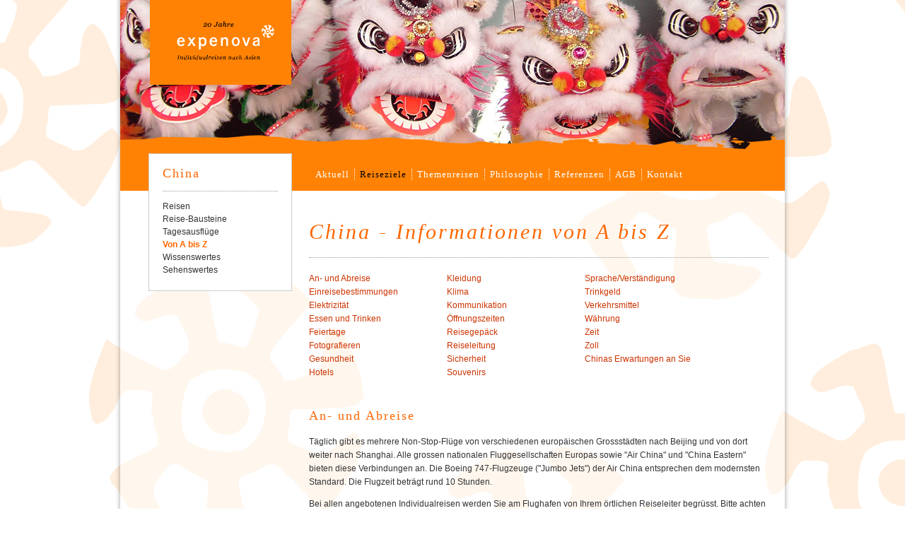

--- FILE ---
content_type: text/html; charset=UTF-8
request_url: https://www.expenova.com/index.php/reiseziele/china/von-a-bis-z.html
body_size: 26723
content:
<!DOCTYPE html>
<html id="nojs" lang="de">
<head>
<!-- Fouc killer must load after sliderscript & #nojs applied in html -->
<script>document.documentElement.id="js";</script>	
      <meta charset="UTF-8">
    <title>China | Informationen von A bis Z | Individualreisen | Einreisebestimmungen, Visa, Klima, Gesundheit, Währung, Zeit - expenova Reisen</title>
    <base href="https://www.expenova.com/">

          <meta name="robots" content="index,follow">
      <meta name="description" content="China Informationen von A bis Z von expenova Reisen: An- und Abreise, Einreisebestimmungen, Visa, Elektrizität, Essen und Trinken, Feiertage, Fotografieren, Gesundheit, Impfungen, Hotels, Kleidung, Klima, Kommunikation, Öffnungszeiten, Reisegepäck, Reiseleitung, Sicherheit, Souvenirs, Sprache, Verständigung, Trinkgeld, Verkehrsmittel, Währung, Zeit, Zoll.">
      <meta name="keywords" content="China, Informationen, An- und Abreise, Einreisebestimmungen, Visa, Elektrizität, Essen, Feiertage, Fotografieren, Gesundheit, Impfungen, Hotels, Kleidung, Klima, Reisezeit, Kommunikation, Öffnungszeiten, Reisegepäck, Reiseleitung, Sicherheit, Souvenirs, Sprache, Verständigung, Trinkgeld, Verkehrsmittel, Währung, Zeit, Zoll">
      <meta name="generator" content="Contao Open Source CMS">
      <meta name="referrer" content="no-referrer">
    
    <meta name="viewport" content="width=device-width,initial-scale=1.0">
    <style>#wrapper{width:954px;margin:0 auto}#header{height:212px}#left{width:244px;right:244px}#container{padding-left:244px}#footer{height:76px}</style>
    <link rel="stylesheet" href="assets/css/layout.min.css,responsive.min.css,caroufredsel.css,mediabox-blac...-5666cbd8.css">        <script src="assets/js/jquery.min.js,mootools.min.js,contao-utils-bundle.js,jquery.caro...-ad4f4ac8.js"></script>
    
    
  
<link rel="apple-touch-icon" sizes="180x180" href="/files/favicon/apple-touch-icon.png">
<link rel="icon" type="image/png" sizes="32x32" href="/files/favicon/favicon-32x32.png">
<link rel="icon" type="image/png" sizes="16x16" href="/files/favicon/favicon-16x16.png">
<link rel="manifest" href="/files/favicon/site.webmanifest">
<link rel="mask-icon" href="/files/favicon/safari-pinned-tab.svg" color="#ff8204">
<meta name="apple-mobile-web-app-title" content="expenova">
<meta name="application-name" content="expenova">
<meta name="msapplication-TileColor" content="#ff8204">
<meta name="theme-color" content="#ffffff">

</head>
<body id="top" class="mac chrome blink ch131 sub">

      
    <div id="wrapper">

                        <header id="header">
            <div class="inside">
              

  <div class="mod_article block" id="diashow">
    
          

      
<div class="ce_caroufredsel_gallery block">

	
	<div class="caroufredsel_skin" id="caroufredsel_skin_441">

	
		<div class="caroufredsel" id="caroufredsel_441">

 
			
	<div class="caroufredsel_gallery" id="caroufredsel_gallery_441_0">
	<figure class="image_container">

				<img src="files/layout/header-china/china-chinatown.jpg" width="940" height="212" alt="">
		
		
	</figure>
</div>
		<div class="caroufredsel_gallery" id="caroufredsel_gallery_441_1">
	<figure class="image_container">

				<img src="files/layout/header-china/china-dazu.jpg" width="940" height="212" alt="">
		
		
	</figure>
</div>
		<div class="caroufredsel_gallery" id="caroufredsel_gallery_441_2">
	<figure class="image_container">

				<img src="files/layout/header-china/china-guilin.jpg" width="940" height="212" alt="">
		
		
	</figure>
</div>
		<div class="caroufredsel_gallery" id="caroufredsel_gallery_441_3">
	<figure class="image_container">

				<img src="files/layout/header-china/china-potala.jpg" width="940" height="212" alt="">
		
		
	</figure>
</div>
		<div class="caroufredsel_gallery" id="caroufredsel_gallery_441_4">
	<figure class="image_container">

				<img src="files/layout/header-china/china-terracotta.jpg" width="940" height="212" alt="">
		
		
	</figure>
</div>
		<div class="caroufredsel_gallery" id="caroufredsel_gallery_441_5">
	<figure class="image_container">

				<img src="files/layout/header-china/china-vogelmarkt.jpg" width="940" height="212" alt="">
		
		
	</figure>
</div>
	
		</div>

		</div>

	
</div>
  
    
    
  </div>


<!-- indexer::stop -->
<a class="logo" href="index.html" title="Startseite"><div id="header-logo"></div></a>
<div id="header-orange"></div>
<!-- indexer::continue -->            </div>
          </header>
              
      
<div class="custom">
      
<div id="naviline">
  <div class="inside">
    
<!-- indexer::stop -->
<nav class="mod_navigation block" id="hauptnavi">

  
  <a href="index.php/reiseziele/china/von-a-bis-z.html#skipNavigation1" class="invisible">Navigation überspringen</a>

  
<ul class="level_1">
            <li class="submenu no-sub first"><a href="index.php/aktuell.html" title="Aktuell | Reise-Tipps | besondere Angebote | Informationen" class="submenu no-sub first" aria-haspopup="true">Aktuell</a>
<ul class="level_2">
            <li class="first"><a href="index.php/aktuell/aktuell-news.html" title="Aktuell | News | Visa | Vietnam | China | Indien | Nepal | Japan" class="first">News</a></li>
                <li><a href="index.php/aktuell/aktuell-das-besondere-angebot.html" title="Besondere Angebote | Ayurveda Monsun-Special">Das besondere Angebot</a></li>
                <li><a href="index.php/aktuell/aktuell-neu-im-programm.html" title="Individuelle Familienreisen | China Weltkulturerbe | Fluss-Kreuzfahrtschiffe | Mekong | Luxuszüge | Reitsafaris | Indien">Neu im Programm</a></li>
                <li><a href="index.php/aktuell/aktuell-fuer-sie-getestet.html" title="Reiseberichte | Indonesien | Myanmar | Indien | China | Korea | Ayurveda-Kur | Nattika Beach Resort">Für Sie getestet</a></li>
                <li><a href="index.php/aktuell/aktuell-reise-tipps.html" title="Reise-Tipps | Pushkar Fair, Indien | Green Season-Reiseziele, Indochina | Road To Mandalay und Orcaella, Myanmar">Reise-Tipps</a></li>
                <li><a href="index.php/aktuell/aktuell-kunst-und-kultur.html" title="Kunst | Kultur | Asien | Messen, Ausstellungen, Veranstaltungen | Indisches Filmfestival Stuttgart | Kino-Tipps">Kunst & Kultur</a></li>
                <li class="last"><a href="index.php/diverses.html" title="Aktuelle Informationen, Reise-Tipps, Angebote, News" class="last">Diverses</a></li>
      </ul>
</li>
                <li class="submenu trail karte sub"><a href="index.php/reiseziele.html" title="Individualreisen (ohne Gruppe) nach Asien | Reiseziele | Indien, Sri Lanka, Nepal, Bhutan, Vietnam, Laos, Kambodscha, Myanmar, Thailand, Japan, China, Korea, Mongolei" class="submenu trail karte sub" aria-haspopup="true">Reiseziele</a>
<ul class="level_2">
            <li class="sub first"><a href="index.php/reiseziele/bhutan.html" title="Bhutan | massgeschneiderte Individualreisen | Kleingruppen-Reisen" class="sub first">Bhutan</a></li>
                <li class="trail china"><a href="index.php/reiseziele/china.html" title="China | massgeschneiderte Individualreisen | Asien | Reiseveranstalter | Privatreisen" class="trail china">China</a></li>
                <li class="sub"><a href="index.php/reiseziele/hongkong.html" title="Hongkong | massgeschneiderte Individualreisen | individuelle Reisen | Hong Kong | Asien | Spezialist" class="sub">Hongkong</a></li>
                <li class="sub"><a href="index.php/reiseziele/indien.html" title="Indien | massgeschneiderte Individualreisen | individuelle Privatreisen | Ayurveda-Reisen" class="sub">Indien</a></li>
                <li class="sub"><a href="index.php/reiseziele/indochina.html" title="Indochina | massgescheiderte Individualreisen | länderübergreifende Kombinationsreisen" class="sub">Indochina und mehr</a></li>
                <li class="japan"><a href="index.php/reiseziele/japan.html" title="Japan | Individualreisen  | massgeschneiderte Japanreisen | individuelle Reisen" class="japan">Japan</a></li>
                <li class="sub"><a href="index.php/reiseziele/kambodscha.html" title="Kambodscha | Individualreisen | individuelle Reisen | Mekong-Flusskreuzfahrt | Asien" class="sub">Kambodscha</a></li>
                <li class="sub"><a href="index.php/reiseziele/laos.html" title="Laos | massgeschneiderte Individualreisen | individuelle Indochina-Reisen (Laos, Vietnam, Kambodscha) | Mekong Flusskreuzfahrten | Privatreise" class="sub">Laos</a></li>
                <li class="sub"><a href="index.php/reiseziele/myanmar-burma.html" title="Myanmar (Burma) | massgeschneiderte Individualreise | Südostasien | individuelle Reise" class="sub">Myanmar (Burma)</a></li>
                <li class="sub"><a href="index.php/reiseziele/nepal.html" title="Nepal | massgeschneiderte Individualreisen" class="sub">Nepal</a></li>
                <li class="sub"><a href="index.php/reiseziele/sri-lanka.html" title="Sri Lanka | Individualreisen | individuelle Urlaubs-Reisen | geführte Privatreisen" class="sub">Sri Lanka</a></li>
                <li class="china"><a href="index.php/reiseziele-s%C3%BCdkorea.html" title="Südkorea | massgeschneiderte Individualreisen | individuelle Privatreisen | privat geführte Reisen | ohne Gruppe" class="china">Südkorea</a></li>
                <li class="sub"><a href="index.php/reiseziele/thailand.html" title="Thailand | massgeschneiderte Individualreisen | individuelle Kombinationsreisen | privat geführte Reisen | Indochina" class="sub">Thailand</a></li>
                <li class="sub last"><a href="index.php/reiseziele/vietnam.html" title="Vietnam | Individualreisen | private Reisen | massgeschneidert" class="sub last">Vietnam</a></li>
      </ul>
</li>
                <li class="submenu no-sub"><a href="index.php/themenreisen.html" title="Privat geführte Themenreisen | Aktiv-, Kulinarische-, Festival-, Familen-, Ayurveda-, Spirituelle, Tee-, Gewürz-, Luxus-, Golf-Reisen" class="submenu no-sub" aria-haspopup="true">Themenreisen</a>
<ul class="level_2">
            <li class="first"><a href="index.php/themenreisen/aktiv-reisen.html" title="Aktiv-Reisen | Bike &amp; Boat Reisen | selbst geführte Radreisen | Asien | Reit-Safaris in Rajasthan" class="first">NEU: Aktiv-Reisen</a></li>
                <li class="sub"><a href="index.php/ayurveda-wellness.html" title="Massgeschneiderte Ayurveda- und Wellness-Reisen | Indien | Sri Lanka | China | Nepal" class="sub">Ayurveda & Wellness</a></li>
                <li><a href="index.php/familienreisen.html" title="Familienreisen nach Asien | Massgeschneiderte Individualreisen für Familien | Radreisen für Familien">Familienreisen</a></li>
                <li class="sub"><a href="index.php/themenreisen/festivals-feste-und-maerkte.html" title="Massgeschneiderte Festival Reisen | Bhutan, Indien, Sri Lanka, Hongkong | Asien" class="sub">Festivals, Feste und Märkte</a></li>
                <li class="sub"><a href="index.php/themenreisen/golfreisen.html" title="Individuelle Golfreisen | China, Myanmar, Sri Lanka, Vietnam | Asien | Individualreisen" class="sub">Golfreisen</a></li>
                <li><a href="index.php/themenreisen/kulinarische-reisen.html" title="Kulinarische Reisen | individuelle Genuss-Reisen | Kochkurs | Wein-Reise">Kulinarische Reisen</a></li>
                <li class="sub"><a href="index.php/themenreisen/kunst-handwerk.html" title="Kunst &amp; Handwerk | Kambodscha | Indochina | Individualreisen" class="sub">Kunst & Handwerk</a></li>
                <li class="sub"><a href="index.php/themenreisen/luxusreisen.html" title="Individuelle Luxusreisen | exklusive Züge | Luxushotels | Palace on Wheels, Golden Chariot, Deccan Odyssey, etc." class="sub">Luxusreisen</a></li>
                <li class="sub"><a href="index.php/themenreisen/schiffsreisen-fluss-kreuzfahrten.html" title="Schiffsreisen | Fluss-Kreuzfahrten | Brahmaputra, Mekong, River Kwai, Irrawaddy, Hoogly, Ganges, Yangtze | Asien" class="sub">Schiffsreisen und Fluss-Kreuzfahrten</a></li>
                <li><a href="index.php/themenreisen/spirituelle-reisen.html" title="Spirituelle Reisen | Buddhistische Pilgerreisen | Templestay | Bhutan, Indien, Nepal, Japan">Spirituelle Reisen</a></li>
                <li class="sub"><a href="index.php/themenreisen/tee-gewuerze.html" title="Massgeschneiderte Tee- &amp; Gewürz-Reisen | China | Indien | Sri Lanka | Individualreisen | Asien" class="sub">Tee & Gewürze</a></li>
                <li class="sub last"><a href="index.php/themenreisen/zugreisen.html" title="Zug-Reisen |  Vietnam | Myanmar | Sri Lanka | Indien | Thailand" class="sub last">Zugreisen</a></li>
      </ul>
</li>
                <li class="submenu no-sub"><a href="index.php/philosophie.html" title="Philosophie | massgeschneiderte Individualreisen nach Asien | ohne Gruppe | Reiseveranstalter" class="submenu no-sub" aria-haspopup="true">Philosophie</a>
<ul class="level_2">
            <li class="no-sub first"><a href="index.php/philosophie/individualreisen-nach-asien.html" title="20 Jahre Individualreisen nach Asien | massgeschneiderte Asienreisen | individuelle Themenreisen | ohne Gruppe" class="no-sub first">Individualreisen nach Asien</a></li>
                <li><a href="index.php/philosophie/was-uns-auszeichnet.html" title="Was uns auszeichnet | Ihre Vorteile bei unseren Reisen | massgeschneiderte Individualreisen | ohne Gruppe">Was uns auszeichnet</a></li>
                <li><a href="index.php/philosophie/20-jahre-expenova.html" title="expenova | 20 Jahre Erfahrung  | Reiseveranstalter und Spezialist für massgeschneiderte Individualreisen nach Asien &#40;ohne Gruppe&#41;">20 Jahre expenova</a></li>
                <li class="no-sub last"><a href="index.php/philosophie/ueber-uns.html" title="Philosophie | Über uns | Spezialist für Individualreisen und Themenreisen nach Asien (Indien, Nepal, Bhutan, Sri Lanka, China, Hongkong, Tibet, Indochina - Laos, Vietnam, Kambodscha -, Thailand, Myanmar, Japan, Korea" class="no-sub last">Über uns</a></li>
      </ul>
</li>
                <li class="submenu no-sub"><a href="index.php/referenzen.html" title="Referenzen | Das sagen unsere Kunden über uns | Rückmeldungen | Reiseberichte" class="submenu no-sub" aria-haspopup="true">Referenzen</a>
<ul class="level_2">
            <li class="no-sub first"><a href="index.php/referenzen-ayurveda.html" title="Referenzen Ayurveda-Reisen | Rückmeldungen und Reiseberichte | Indien, Sri Lanka" class="no-sub first">Ayurveda</a></li>
                <li class="no-sub"><a href="index.php/referenzen-bhutan.html" title="Referenzen Bhutan-Reisen | Rückmeldungen und Reiseberichte unserer Kunden" class="no-sub">Bhutan</a></li>
                <li class="no-sub"><a href="index.php/referenzen-china.html" title="Referenzen China-Reisen | Rückmeldungen und Reiseberichte unserer Kunden" class="no-sub">China</a></li>
                <li><a href="index.php/referenzen-familienreisen.html" title="Referenzen Familienreisen | Rückmeldungen und Reiseberichte unserer Kunden">Familienreisen</a></li>
                <li class="no-sub"><a href="index.php/referenzen-indien.html" title="Referenzen Indien-Reisen | Rückmeldungen und Reiseberichte von Kunden" class="no-sub">Indien</a></li>
                <li class="no-sub"><a href="index.php/referenzen-indochina.html" title="Referenzen Indochina-Reisen &#40;Laos, Kambodscha, Vietnam&#41; | Reiseberichte" class="no-sub">Indochina &#40;Laos, Kambodscha, Vietnam&#41;</a></li>
                <li><a href="index.php/referenzen/indonesien.html" title="Referenzen Indonesien | Rückmeldungen und Reiseberichte">NEU: Indonesien</a></li>
                <li class="no-sub"><a href="index.php/referenzen-japan.html" title="Referenzen Japanreisen | Rückmeldungen und Reiseberichte unserer Kunden" class="no-sub">Japan</a></li>
                <li><a href="index.php/referenzen-korea.html" title="Referenzen Südkorea-Reisen | Reiseberichte und Rückmeldungen unserer Kunden">Korea (Südkorea)</a></li>
                <li><a href="index.php/mongolei.html" title="Referenzen Mongolei-Reisen | Reiseberichte und rückmeldungen">Mongolei</a></li>
                <li class="no-sub"><a href="index.php/referenzen-myanmar-burma.html" title="Referenzen Myanmar-Reisen | Reiseberichte unserer Kunden" class="no-sub">Myanmar (Burma)</a></li>
                <li class="no-sub"><a href="index.php/referenzen-nepal.html" title="Referenzen Nepal-Reisen | Rückmeldungen und Reiseberichte" class="no-sub">Nepal</a></li>
                <li><a href="index.php/spirituelle-reisen.html" title="Referenzen Spirituelle Reisen | Rückmeldungen und Reiseberichte von Kunden">Spirituelle Reisen</a></li>
                <li class="no-sub"><a href="index.php/referenzen-sri-lanka.html" title="Referenzen Sri Lanka-Reisen | Rückmeldungen und Reiseberichte von Kunden" class="no-sub">Sri Lanka</a></li>
                <li class="last"><a href="index.php/referenzen-thailand.html" title="Referenzen Thailand-Reisen | Rückmeldungen und Reiseberichte" class="last">Thailand</a></li>
      </ul>
</li>
                <li class="no-sub"><a href="index.php/agb.html" title="AGB | Reiseveranstalter | Individualreisen nach Asien" class="no-sub">AGB</a></li>
                <li class="no-sub last"><a href="index.php/kontakt.html" title="Kontakt | Reiseveranstalter und Spezialist für Individualreisen nach Asien" class="no-sub last">Kontakt</a></li>
      </ul>

  <span id="skipNavigation1" class="invisible"></span>

</nav>
<!-- indexer::continue -->
  </div>
</div>
  </div>

              <div id="container">

                      <div id="main">
              <div class="inside">
                

  <div class="mod_article block" id="article-44">
    
          
<h1 class="ce_headline">
  China -  Informationen von A bis Z</h1>

<div class="ce_text linkbox block" id="linkboxe">

        
  
      <p><a href="index.php/reiseziele/china/von-a-bis-z.html#an-und-abreise">An- und Abreise</a><br><a href="index.php/reiseziele/china/von-a-bis-z.html#Einreisebestimmungen">Einreisebestimmungen</a><br><a href="index.php/reiseziele/china/von-a-bis-z.html#Elektrizität">Elektrizität</a><br><a href="index.php/reiseziele/china/von-a-bis-z.html#Essen-und-Trinken">Essen und Trinken</a><br><a href="index.php/reiseziele/china/von-a-bis-z.html#Feiertage">Feiertage</a><br><a href="index.php/reiseziele/china/von-a-bis-z.html#Fotografieren">Fotografieren</a><br><a href="index.php/reiseziele/china/von-a-bis-z.html#Gesundheit">Gesundheit</a><br><a href="index.php/reiseziele/china/von-a-bis-z.html#Hotels">Hotels</a></p>  
  
  

</div>

<div class="ce_text linkbox block" id="linkboxe">

        
  
      <p>
<a href="index.php/reiseziele/china/von-a-bis-z.html#Kleidung">Kleidung</a><br />
<a href="index.php/reiseziele/china/von-a-bis-z.html#Klima">Klima</a><br />
<a href="index.php/reiseziele/china/von-a-bis-z.html#Kommunikation">Kommunikation</a><br />
<a href="index.php/reiseziele/china/von-a-bis-z.html#%C3%96ffnungszeiten">Öffnungszeiten</a><br />
<a href="index.php/reiseziele/china/von-a-bis-z.html#Reisegep%C3%A4ck">Reisegepäck</a><br />
<a href="index.php/reiseziele/china/von-a-bis-z.html#Reiseleitung">Reiseleitung</a><br />
<a href="index.php/reiseziele/china/von-a-bis-z.html#Sicherheit">Sicherheit</a><br />
<a href="index.php/reiseziele/china/von-a-bis-z.html#Souvenirs">Souvenirs</a>
</p>  
  
  

</div>

<div class="ce_text linkbox block" id="linkboxe">

        
  
      <p><a href="index.php/reiseziele/china/von-a-bis-z.html#Sprache-und-Verst%C3%A4ndigung">Sprache/Verständigung</a><br><a href="index.php/reiseziele/china/von-a-bis-z.html#Trinkgeld">Trinkgeld</a><br><a href="index.php/reiseziele/china/von-a-bis-z.html#Verkehrsmittel">Verkehrsmittel</a><br><a href="index.php/reiseziele/china/von-a-bis-z.html#W%C3%A4hrung">Währung</a><br><a href="index.php/reiseziele/china/von-a-bis-z.html#Zeit">Zeit</a><br><a href="index.php/reiseziele/china/von-a-bis-z.html#Zoll">Zoll</a><br><a href="index.php/reiseziele/china/von-a-bis-z.html#Chinas-Erwartung-an-Sie">Chinas Erwartungen an Sie</a></p>  
  
  

</div>

<!-- indexer::stop -->


<!-- BITTE DIESES HTML-ELEMENT IMMER UNTER DAS LETZTE DER 3 SPALTEN INHALTSELEMENTE KOPIEREN -->

<p class="linkbox-ende"></p>
<!-- indexer::continue -->
<div class="ce_text block">

        
  
      <h2><a name="an-und-abreise"></a>An- und Abreise</h2>
<p>Täglich gibt es mehrere Non-Stop-Flüge von verschiedenen europäischen Grossstädten nach Beijing und von dort weiter nach Shanghai. Alle grossen nationalen Fluggesellschaften Europas sowie "Air China" und "China Eastern" bieten diese Verbindungen an. Die Boeing 747-Flugzeuge ("Jumbo Jets") der Air China entsprechen dem modernsten Standard. Die Flugzeit beträgt rund 10 Stunden.</p>
<p>Bei allen angebotenen Individualreisen werden Sie am Flughafen von Ihrem örtlichen Reiseleiter begrüsst. Bitte achten Sie auf das Schild mit Ihrem Namen. Anschliessend werden Sie zu Ihrem Hotel gebracht oder Sie beginnen mit dem Besichtigungsprogramm. Bei der Abreise begleitet er Sie bis zum Flughafen und hilft Ihnen beim Einchecken.</p>  
  
  

</div>

<div class="ce_text block">

        
  
      <h2 id="Einreisebestimmungen">Einreisebestimmungen</h2>
<p>Die Einreise nach China ist visumpflichtig. Für die Einreise in die Volksrepublik China benötigt man einen noch <strong>mindestens 6 Monate nach Reiseende gültigen Reisepass und ein Visum</strong>.</p>
<p><strong>Visum</strong><br>Die folgenden Einreisebestimmungen gelten für Personen mit deutscher Staatsangehörigkeit. <strong>Bitte informieren Sie sich auch vorab bei der <a rel="noopener" href="http://www.china-botschaft.de/det/" target="_blank">Botschaft der VR China</a>, da sich die Bestimmungen jederzeit kurzfristig, ohne vorherige Ankündigung ändern können.</strong></p>
<p><strong>Botschaft der Volksrepublik China</strong><br>Märkisches Ufer 54<br>10179 Berlin</p>
<p><strong>Öffnungszeiten:</strong><br>Montag bis Freitag<br>8:30 – 12:30<br>13:30 – 17:00</p>
<p>Telefon: 030-27588 0<br>Fax: 030-27588 221</p>
<p>Nicht-Deutsche erkundigen sich bitte bei ihrer zuständigen Botschaft oder dem Konsulat der Volksrepublik China über eventuell abweichende Visa-Vorschriften.</p>
<p><strong>Einreichung der Visaanträge </strong><br>Die Anträge werden nicht direkt bei der Botschaft in Berlin oder den Generalkonsulaten in Hamburg, Frankfurt oder München eingereicht, sondern in extra dazu geschaffenen Serviceunternehmen [„Chinese Visa Application Service Center“ (CVASC)].</p>
<p><strong>Visa</strong> (falls erforderlich) <strong>für Hongkong und Macao</strong> werden ab 1. Mai 2019 ebenfalls über die Chinese Visa Application Service Center beantragt.</p>
<p>Die Entscheidungen, ob ein Visum für China erteilt wird oder nicht, werden ebenfalls weiterhin in der Botschaft resp. den Konsulaten getroffen. Die „Chinese Visa Application Service Center“ (im Folgenden: „Visazentralen“) sind nur technische Dienstleister für die Botschaft und die Generalkonsulate und nicht in die Visaerteilung involviert.</p>
<p><strong>Visazentralen </strong><br>Die Visazentralen sind zuständig für die Annahme von Visaanträgen deutscher Staatsbürger oder Angehöriger von Drittstaaten, die eine dauerhafte Aufenthaltserlaubnis für Deutschland besitzen. Vorausgesetzt, die Antragsteller besitzen einen gewöhnlichen Reisepass. <br>Für Inhaber anderer Pässe sind nach wie vor die Botschaft resp. Generalkonsulate zuständig.</p>
<p>Ausserdem sind die Visazentralen, unabhängig von den durch sie erhobenen „Servicegebühren“, berechtigt, im Auftrag der Botschaft resp. der Generalkonsulate „Visagebühren“ zu erheben und die erteilten Visa auszugeben.</p>
<ul>
<li>Die <a href="https://bio.visaforchina.org/BER2_DE/">Visazentrale in Berlin</a> befindet sich in der Invalidenstrasse 116, Erdgeschoss rechts.</li>
<li>Die <a href="https://bio.visaforchina.org/HAM2_EN/">Visazentrale in Hamburg</a> befindet sich in der Willy-Brandt-Strasse 57, 5. OG.</li>
<li>Die <a href="https://bio.visaforchina.org/FRA2_EN/">Visazentrale in Frankfurt/M.</a> befindet sich in der Bockenheimer Landstrasse 51.</li>
<li>Die Visazentrale in Düsseldorf ist seit Juli 2024 dauerhaft geschlossen. Reisende aus Nordrhein-Westfahlen müssen ihre Visumanträge künftig beim Visa-Center in Frankfurt einreichen. Seit November 2023 können Anträge dort ohne Terminvereinbarung eingereicht werden.</li>
<li>Die <a href="https://bio.visaforchina.org/MUC2_EN/">Visazentrale in München</a> befindet sich in der Lutzstrasse 2.</li>
</ul>
<p><strong>Visaanträge werden bei den chinesischen Auslandsvertretungen in Deutschland nicht angenommen.</strong></p>
<div>Für die Beantragung eines Touristenvisums (Visumstyp L) muss man bei der zuständigen Visazentrale folgende Unterlagen einreichen:</div>
<ul>
<li>Reisepass, der ab Reiseende noch mindestens 6 Monate gültig ist und mindestens zwei freie Seiten für Sichtvermerke aufweist,</li>
<li>vollständig ausgefülltes Visa-Antragsformular (Hauptformular),</li>
<li>höchstens 6 Monate altes Passbild des Antragsstellers (48 mm x 33 mm, aufgenommen vor hellem Hintergrund, aufgeklebt auf das Antragsformular)</li>
<li>Reisebestätigung/Rechnung mit Flugplan, manchmal auch Hotelliste</li>
<li>Von Antragstellern, deren Reisepässe nach dem 1. Januar 2014 ausgestellt wurden, wird teilweise für den Visumantrag die Vorlage auch des vorherigen, abgelaufenen Reisepasses zusammen mit dem jetzigen Reisepass verlangt. Sollte der alte Pass eingezogen worden sein, ist eine unterschriebene Erklärung über den Zeitpunkt und den Ort des Verbleibs vorzulegen.<br>Weiterhin ist in die Erklärung aufzunehmen, welche Länder in den letzten drei Jahren besucht wurden sowie die Dauer des jeweiligen Aufenthaltes.</li>
</ul>
<p>Nicht deutsche Staatsbürger, die in Deutschland gemeldet sind, benötigen ausserdem:</p>
<ul>
<li>Zusatzformular V.2011 B (Abschnitt D)</li>
<li>Kopie der Meldebescheinigung oder Aufenthaltsgenehmigung</li>
</ul>
<p><strong><span class="wichtig">Unbedingt beachten:</span><br>Seit dem 10. Mai 2019 müssen die Visa-Anträge persönlich (oder über einen <a rel="noopener" href="index.php/visum.html" target="_blank">Visa-Dienstleister</a>) eingereicht werden</strong><br>Um Wartezeiten zu vermeiden, kann online ein Termin bei der Visazentrale zur Abgabe der Unterlagen vereinbart werden.<br><strong>Ab dem 16. Dez. 2019</strong> muss jeder Antragsteller bei Abgabe der Visadokumente einen Fingerabdruck abgeben. Das heisst, dass alle Antragsteller persönlich zum Visa Application Service Center kommen müssen, um Fingerabdrücke abnehmen zu lassen<strong> (entfällt ab 09.08. bis 31.12.2023).<br></strong></p>
<p>Die normale Bearbeitungszeit für Visaanträge bei persönlicher Abgabe in der Visazentrale beträgt 4 Werktage zzgl. Postversand.<strong><br></strong></p>
<p>Wenn Sie für die Zustellung Ihrer Pässe mit den eingeklebten Visa den Postweg verwenden, berücksichtigen Sie, dass auch ein ausreichend frankierter und beschrifteter Rücksendeumschlag und der DHL-Rücksendeschein mit der korrekten Empfängeradresse und Postleitzahl den abzugebenden Unterlagen beizulegen ist.</p>
<p><strong>Gültigkeitsdauer und Aufenthaltsfristen </strong><br>Bei der Gültigkeitsdauer und den Aufenthaltsfristen hat sich nichts geändert. <br>Die Gültigkeitsdauer für Touristenvisa mit ein- oder zweimaliger Einreise beträgt 3 Monate, die Aufenthaltsfrist 30 Tage.</p>
<p><strong>Bitte beantragen Sie Ihr Visum ca. 6-4 Wochen vor der geplanten Einreise nach China.</strong> <br>Eine zu frühe Antragstellung kann dazu führen, dass das Visum bis zu Ihrer geplanten Einreise bereits verfallen ist, eine zu späte Antragstellung kann dazu führen, dass keine rechtzeitige Abholung mehr möglich ist.</p>
<p><strong>Gebühren </strong><br>Die Gebühren setzen sich zusammen aus</p>
<ul>
<li>den Gebühren für den Service der Visazentrale bei der Antragstellung und</li>
<li>den Gebühren für den Service der postalischen Zustellung der Pässe durch die Visazentrale zusammen. Darin sind die eigentlichen Postgebühren (Porto) nicht enthalten.</li>
</ul>
<p>Im Klartext sieht das jetzt folgendermassen aus:</p>
<p><strong>Visa-Gebühren</strong></p>
<p>Von 14.03.16 an kostet ein China-Visum einheitlich EUR 60,- und zwar unabhängig von der Kategorie des Visums, der Gültigkeitsdauer und der Zahl der Einreisen.</p>
<p><strong>Express-Visa und Urgent-Visa sind nicht möglich!</strong></p>
<p>Zur Visagebühr kommt noch die <strong>Servicegebühr des jeweiligen Visa Application Service Centers</strong> von EUR 65,45 hinzu, sodass ein Endbetrag von EUR 125,45 fällig wird. Bei Postzustellung erhöht sich der Betrag auf EUR 161,15.</p>
<p><strong>Eine Liste der Visagebühren gibt es <a rel="noopener" href="https://bio.visaforchina.org/BER2_DE/upload/file/20180727/%E6%94%B6%E8%B4%B9%E8%A1%A8_%E5%BE%B7%E8%AF%AD.pdf" target="_blank">hier</a>.</strong></p>
<p><strong>Für den reinen einmaligen Flughafentransit von bis zu 24 Stunden besteht keine Visumpflicht.</strong></p>
<p><strong>Einige Städte und Regionen bieten zudem deutschen Staatsangehörigen die Möglichkeit eines auf 72 bzw. 144 Stunden beschränkten visumfreien Transitaufenthaltes.</strong><br>Voraussetzung für den alle visumfreien Transitaufenthalte ist die Einreise über einen der jeweils vorgegebenen Grenzkontrollpunkte und die Ausreise in ein Drittland, das nicht das Land des Reiseantritts ist.<br>Ein Ticket für die Anschlussreise und ein evtl. für das Drittland erforderliches Visum müssen bei Einreise vorgelegt werden.<br>Eine Weiterreise mit einem Anschlussflug innerhalb Chinas und die anschliessende Ausreise in ein Drittland sind bei dieser Regelung nicht zulässig.</p>
<p><em><strong>Achtung:</strong> Die Entscheidung über den visumfreien Transitaufenthalt wird bei der Einreise getroffen. Selbst wenn alle oben genannten Voraussetzungen erfüllt sind, kann es zu einer Zurückweisung an der Grenze kommen. Dies ist in jüngster Zeit in einigen Fällen passiert. Die chinesischen Behörden haben in keinem der Fälle, die dem Auswärtigen Amt bekannt sind, eine Begründung für die Zurückweisung mitgeteilt. Betroffene berichteten jedoch zuletzt vermehrt davon, dass türkische, irakische oder auch pakistanische Visa oder Einreisestempel im Pass der Grund für die Zurückweisung gewesen sein könnten.</em></p>
<p><em>Auch für den visumfreien Transitaufenthalt gilt, dass der/die Reisende sich innerhalb von 24 Stunden bei der nächsten Polizeistation registrieren muss; bei Unterkunft in einem Hotel übernimmt dieses die Anmeldung. Für Transitreisende gelten ebenfalls die regulären Zollvorschriften.</em></p>
<p><strong>Hinweis zu allen Transitaufenthalten</strong><br>Diese Ausnahmen von der Visumpflicht gelten nur für Transitaufenthalte; ein direkter Hin- und Rückflug kann nur mit gültigem Visum erfolgen.</p>
<ul>
<li>Beantragen Sie im Zweifel und insbesondere bei türkischen, irakischen oder auch pakistanischen Visa oder Einreisestempeln im Pass ein Visum, statt sich auf den visumfreien Transitaufenthalt zu verlassen.</li>
<li>Registrieren Sie sich innerhalb von 24 Stunden nach Einreise bei der für den Wohnort zuständigen Public Security Bureau (Entry-Exit-Administration), sofern dies nicht durch ein Hotel erfolgt.</li>
</ul>
<p><strong>Flughafentransit</strong></p>
<p><strong>Für den Flughafentransit bis zu 24 Stunden wird kein Visum benötigt.</strong> Ein Verlassen der Transitzone des Flughafens ist ohne Visum jedoch nicht möglich.</p>
<p><strong>Visumfreier 72-Stunden-Transit</strong></p>
<ul>
<li>Deutsche Staatsangehörige, die über die Flughäfen Changsha, Chongqing, Dalian, Guilin, Harbin, Qingdao, Shenyang, Wuhan, Xi’an oder Xiamen als Transit in die VR China einreisen und innerhalb von 72 Stunden in ein Drittland weiterfliegen, können sich visumfrei am Einreiseort und - nur dort - aufhalten.</li>
</ul>
<p><strong>Visumfreier 144-Stunden-Transit</strong></p>
<ul>
<li><strong>Yangtze-Delta-Region</strong><br>Deutsche Staatsangehörige, die über die Flughäfen Shanghai Pudong International Airport, Shanghai Hongqiao International Airport, Nanjing Lukou International Airport, Hangzhou Xiaoshan International Airport und die Häfen Shanghai Port International Cruise Terminal und Shanghai Wusongkou International Cruise Terminal sowie über die Bahnstation Shanghai (Shanghai-Hongkong-Züge) einreisen und innerhalb von 144 Stunden in ein Drittland weiterreisen, können sich visumfrei in den Verwaltungsgebieten der Stadt Shanghai und der Provinzen Jiangsu und Zhejiang bewegen (sog. Yangtze-Delta-Region).<br>Seit November 2018 können sich Reisende bereits <a rel="noopener" href="https://gaj.sh.gov.cn/crj/ka144/default.jsp" target="_blank">vor Einreise online</a> für die Visumbefreiung bei der Shanghai General Station of Immigration Inspection anmelden. Die neue Online-Registrierung soll das Einreiseverfahren erleichtern und beschleunigen. Die Einreise und Nutzung der Visumbefreiung ist jedoch auch weiterhin ohne die vorherige Registrierung am (Flug-)Hafen/Bahnhof möglich.</li>
</ul>
<ul>
<li><strong>Region Peking-Tianjin-Hebei</strong><br>Deutsche Staatsangehörige, die über den Pekinger Westbahnhof, die Flughäfen Beijing Capital International Airport, Tianjin Binhai, Shijiazhuang Zhengding oder die Häfen Tianjin International Cruise Home Port oder Qinhuangdao Port einreisen und innerhalb von 144 Stunden in ein Drittland weiterreisen, können sich visumfrei im Verwaltungsgebiet des Grossraums Peking-Tianjin-Hebei bewegen.<br>Eine Weiterreise mit einem Anschlussflug innerhalb Chinas (z.B. Einreise in Peking mit 144h-Transit und Weiterreise über Shanghai in ein Drittland) ist deshalb nicht möglich.<br><br></li>
<li><strong>Provinz Guangdong</strong><br>Deutsche Staatsangehörige, die über die Flughäfen Guangzhou Baiyun International Airport, Shenzhen Bao’an International Airport oder Jieyang Chaoshan International Airport einreisen und innerhalb von 144 Stunden in ein Drittland weiterreisen, können sich visumfrei in der Provinz Guangdong aufhalten.<br>Die Ausreise aus Festlandchina kann über insgesamt 32 Grenzübergangsstellen der Provinz Guangdong per Flug, Bahn, Schiff/Fähre, Bus oder Auto erfolgen; die autorisierten Grenzübergänge sind beim Amt für öffentliche Sicherheit zu finden.<br><br></li>
<li><strong>Südwest-Region</strong><br>Deutsche Staatsangehörige, die in Chengdu, Provinz Sichuan, oder Kunming, Provinz Yunnan, einreisen und innerhalb von 144 Stunden in ein weiterreisen, können sich visumfrei in der Südwest-Region bewegen.</li>
</ul>
<p>Für die weiteren Informationen wie Antragsbestimmungen, Öffnungszeiten, Terminvereinbarung und Kontaktnummer stehen die oben genannten „Chinese Visa Application Service Center&#34; (Visazentralen) unter der Website <a rel="noopener" href="http://www.visaforchina.org/" target="_blank">www.visaforchina.org</a> zur Verfügung.</p>
<p><strong>Im Flugzeug</strong><br>Vor Ihrer Landung in China werden an Bord Ihres Flugzeuges Einreise- und Gesundheits-Deklarationen verteilt. Bitte füllen Sie diese aus, denn Sie müssen diese bei den Passbehörden vorlegen. Von der Zollerklärung erhalten Sie eine Kopie, die Sie bei der Ausreise wieder vorlegen müssen.</p>  
  
  

</div>

<div class="ce_text block">

        
  
      <p><strong><a href="index.php/visum.html" target="_blank" rel="noopener">Visa-Dienst</a><br></strong>Die permanenten Änderungen der Einreisebestimmungen stellen oft eine grosse Hürde bei der Beantragung des notwendigen Visums dar. Mit unserem verlässlichen und erfahrenen Partner „Deutsche Visa und Konsular Gesellschaft“ haben Sie jetzt die Möglichkeit, schnell und unkompliziert Ihr Visum über unsere Website zu beantragen.</p>
<p>Unter folgendem Link können Sie sofort starten: <strong><a href="https://dvkg.de/client/expenova_selfservice_8592" target="_blank" rel="noopener">Jetzt Visum online beantragen.</a></strong><br>Bitte beachten: Um unsere expenova-Preisvorteile zu nutzen, müssen Sie auf diesem Link bleiben.</p>  
  
  

</div>

<div class="abstand"><p class="toplink break"><a href="https://www.expenova.com/index.php/reiseziele/china/von-a-bis-z.html">nach oben</a></p></div>
<div class="ce_text block">

        
  
      <h2><a name="Elektrizität"></a>Elektrizität</h2>
<p>Die Spannung ist landesweit 220 Volt/50 Hertz Wechselstrom. Je nach Region sind aber Adapter für zweifache bzw. dreifache Flachstecker erforderlich.</p>  
  
  

</div>

<div class="abstand"><p class="toplink break"><a href="https://www.expenova.com/index.php/reiseziele/china/von-a-bis-z.html">nach oben</a></p></div>
<div class="ce_text block">

        
  
      <h2><a name="Essen-und-Trinken"></a>Essen und Trinken</h2>
<p>Frühstück ist in der Regel westlich oder gemischt asiatisch-westlich. Soweit Mittag- und Abendessen im Programm eingeschlossen sind, handelt es sich in der Regel um chinesisches Essen, das in ausgesuchten Restaurants, meist ausserhalb der Hotels, eingenommen wird. Mahlzeiten haben wir nur dort eingeschlossen, wo sie uns zu einem geordneten Reiseablauf notwendig erschienen. Es besteht also genügend Gelegenheit zu eigenen kulinarischen Entdeckungen.</p>
<p>Das gastronomische Angebot ist vielfältig, günstig und lanGarküchedestypisch. In den touristischen Zentren gibt es auch eine grosse Auswahl unterschiedlicher Restaurants, die ein reichhaltiges Angebot an internationaler Küche anbieten. Anregungen und Tipps erhalten Sie gern von Ihrer örtlichen Reiseleitung.<br />Zu den organisierten Mahlzeiten wird in der Regel 1 Getränk sowie Tee, in begrenztem Umfang, kostenlos gereicht. Andere Getränke sind selbst zu begleichen. Statt der landesüblichen Stäbchen können Sie auf Wunsch auch eine Gabel erhalten. Der Wunsch nach nicht-chinesischen Gerichten wird sich allenfalls in den besseren Hotels erfüllen lassen. Je nach Jahreszeit wird vielfach frisches Obst angeboten, das jedoch nicht in ungeschältem Zustand verzehrt werden sollte.</p>
<div><strong>Restaurants</strong><br />Die Chinesen brauchen beim Essen kein Ambiente, für sie ist Essen - und dies vorzugsweise in einer Gesellschaft - ein Erlebnis an und für sich. Hier bestimmen Leben und Genuss. Kleinere, private Restaurants wirken meist gemütlicher, bedienen Sie sehr freundlich und bieten eine äusserst schmackhafte Küche.</div>  
  
  

</div>

<div class="abstand"><p class="toplink break"><a href="https://www.expenova.com/index.php/reiseziele/china/von-a-bis-z.html">nach oben</a></p></div>
<div class="ce_text block">

        
  
      <h2><a name="Feiertage"></a>Feiertage</h2>
<p>Zahlreiche nationale und regionale Feiertage richten sich nach dem traditionellen Mondkalender und finden daher von Jahr zu Jahr an unterschiedlichen Terminen statt. Nachfolgend eine Auswahl der wichtigsten landesweit gültigen Han-chinesischen Feste und Feiertage:</p>
<p><strong>Neujahrstag:</strong> 1. Januar<br><a href="china-wissenswertes.html#Fruehlingsfest"><strong>Frühlingsfest:</strong></a> Jährlich wechselndes Datum zwischen 21.1 und 20.2., drei arbeitsfreie Tage<br><strong>Laternenfest:</strong> 15. Tag des 1. Monats des Mondkalenders (Mitte bis Ende Februar)<br><strong>Qingming-Fest:</strong> Fest des Totengedenkens, am 12. Tag des dritten Monats (meist im April) des Mondkalenders<br><strong>Tag der Arbeit:</strong> 1. Mai, 5 arbeitsfreie Tage<br><strong>Drachenbootfest:</strong> Am 5. Tag des 5. Monats nach dem Mondkalender (meist im Juni)<br><strong>Mondfest:</strong> Am 15. Tag des 8. Monats nach dem Mondkalender (im September)<br><strong>Nationalfeiertag:</strong> 1. Oktober, 5 arbeitsfreie Tage.</p>  
  
  

</div>

<div class="abstand"><p class="toplink break"><a href="https://www.expenova.com/index.php/reiseziele/china/von-a-bis-z.html">nach oben</a></p></div>
<div class="ce_text block">

        
  
      <h2><a name="Fotografieren"></a>Fotografieren</h2>
<p>Papierfilme werden in China in allen Qualitäten bei nahezu allen Sehenswürdigkeiten verkauft. Wer Dias macht, sollte sich schon zu Hause eindecken, denn ausserhalb Beijings, Shanghais und Kantons sind Diafilme kaum zu erhalten. Ersatzbatterien, vor allem die im Ausland sehr teuren Lithium 6 V-Batterien, sind in China erheblich billiger und nahezu überall erhältlich.</p>
<p>Prinzipiell kann in China uneingeschränkt fotografiert werden, ausgenommen sind Flughäfen und militärische Anlagen/Operationen und strategische Bauwerke. In Museen, Tempeln und vielen anderen Sehenswürdigkeiten ist das Fotografieren entweder verboten oder nur gegen zusätzliche Gebühr gestattet.</p>  
  
  

</div>

<div class="abstand"><p class="toplink break"><a href="https://www.expenova.com/index.php/reiseziele/china/von-a-bis-z.html">nach oben</a></p></div>
<div class="ce_text block">

        
  
      <h2 id="Gesundheit">Gesundheit</h2>
<p>Bei Eis, ungeschältem Obst und Leitungswasser ist Vorsicht geboten. Gerade im subtropischen und tropischen Süden kann es zu Magen-Darm-Beschwerden kommen.</p>
<div><strong>Impfungen</strong><br>Bei Einreise direkt aus Europa sind derzeit keine Impfungen vorgeschrieben.</div>
<div>Vor Ihrer Abreise empfiehlt es sich, Hepatitis A, Tetanus, Polio und Diphtherie aufzufrischen, falls der Impfschutz abgelaufen ist.</div>
<div>Reisende, die sich innerhalb der letzten 6 Tage in einem Land mit Gelbfiebervorkommen aufgehalten bzw. transferiert haben, müssen bei der Einreise ein gültiges Impfzeugnis vorweisen.</div>
<div><strong>Malaria</strong><br>In den ländlichen Regionen unter 1.500 m Höhe der Provinzen Hainan, Yunnan, Anhui, Henan, Hubei, Ghuizhou und Jiangsu besteht ganzjährig ein minimales Malariarisiko.</div>
<div>Ob und in welcher Form eine Malaria-Prophylaxe notwendig ist, sollten Sie mit Ihrem Hausarzt abklären.</div>
<div><strong>Ärztliche Versorgung</strong><br>In den grossen Städten ist der medizinische Standard hoch, hier gibt es sogar Krankenabteilungen nur für Ausländer. Im Falle einer plötzlichen Erkrankung fragen Sie im Hotel nach einem Arzt, der jederzeit erreichbar ist. Im Notfall erhalten Sie auch von der Botschaft die Adressen deutsch- oder englischsprachiger Ärzte in China. Chinesische Ärzte behandeln Ausländer mit besonderer Sorgfalt, müssen jedoch sofort bezahlt werden. Vergessen Sie die Quittung für Ihre Krankenversicherung nicht!</div>
<p>Bei einem Unfall suchen Sie sofort um Hilfe nach: bei Ihrem Reiseleiter, im Hotel, bei einem Polizisten, beim Amt für Öffentliche Sicherheit oder bei einem Taxifahrer. Falls notwendig schalten Sie die Deutsche Diplomatische Vertretungen ein, wo Sie ggf. auch kompetente Ratschläge bekommen können.</p>
<p>Fast alle in Europa gängigen Medikamente sind in China erhältlich. Ständig benötigte Medikamente nehmen Sie besser in ausreichendem Umfang mit. Über Ihre &#34;Reiseapotheke&#34; sprechen Sie am besten mit Ihrem Hausarzt.<br>Bei chronischen Leiden kann auch eine Akupunkturbehandlung in einer der traditionellen Kliniken interessant sein.</p>
<p>Wertvolle Hinweise finden Sie auch bei <a href="http://www.fitfortravel.de" title="Fit for Travel">www.fitfortravel.de</a></p>
<div><strong>Auslandsreise-Krankenversicherung</strong><br>Für die private Auslandsreise empfehlen wir Ihnen, grundsätzlich eine Auslandsreise-Krankenversicherung abzuschliessen. Auch in Ländern mit Sozialversicherungsabkommen sind für bestimmte Leistungen zum Teil erhebliche Eigenanteile zu zahlen.</div>
<p>Hinzu kommt, dass die Kosten für einen krankheits- oder unfallbedingten Rücktransport nach Deutschland nur durch eine private Auslandsreise-Krankenversicherung abgedeckt werden. Von der gesetzlichen Krankenversicherung werden Rückführungskosten nicht erstattet. Die Auslandskrankenversicherung sollte nach Möglichkeit Beistandsleistungen beinhalten. Dies bedeutet, dass Sie im Krankheitsfall über eine Notrufnummer administrative und bei Bedarf auch ärztliche Unterstützung durch die Krankenversicherung erhalten.</p>
<p><strong>Masken</strong><br>Es ist noch nicht lange her, da waren Gesichtsmasken in China allgegenwärtig. In den letzten Monaten zeigen immer mehr Menschen ihr Gesicht und tragen keine Masken mehr. Vielerorts wurden die Vorschriften zum Tragen von Masken gelockert, und es gibt nicht mehr viele Orte, an denen das Tragen von Masken vorgeschrieben ist. Auch die PM2,5-Belastung hat sich seit der Zeit vor der Pandemie verbessert.</p>
<p>Dennoch lohnt es sich, eine Maske griffbereit zu haben, oft aus Respekt vor anderen Maskenträgern und für die Orte, an denen sie noch darauf bestehen.</p>  
  
  

</div>

<div class="abstand"><p class="toplink break"><a href="https://www.expenova.com/index.php/reiseziele/china/von-a-bis-z.html">nach oben</a></p></div>
<div class="ce_text block">

        
  
      <h2><a name="Hotels"></a>Hotels</h2>
<p>Die Hotels in China sind in fünf Kategorien unterteilt – von sehr einfachem Standard<br />(1 Stern-Hotels) bis luxuriösen 5 Sterne-Hotels. Unsere Gäste übernachten in guten Mittelklasse-Hotels (3-4 Sterne-Hotels) in Doppelzimmern mit Bad/Dusche, WC, TV und Klimaanlage. In ländlichen Gebieten und touristisch wenig erschlossenen Orten wohnen Sie in den besten Unterkünften am Ort. Deren Standard kann sehr einfach sein und sich keinesfalls mit dem der internationalen Hotels in den Grossstädten messen. In den Hotels stehen Thermoskannen mit heissem Wasser und Tee zum Aufguss zur Verfügung. Auf den Genuss von unabgekochtem Wasser sollte verzichtet werden.</p>  
  
  

</div>

<div class="abstand"><p class="toplink break"><a href="https://www.expenova.com/index.php/reiseziele/china/von-a-bis-z.html">nach oben</a></p></div>
<div class="ce_text block">

        
  
      <h2><a name="Kleidung"></a>Kleidung</h2>
<p>Generell sollten Sie bequeme, zur Jahreszeit angepasste Bekleidung mitnehmen. Aber ein Pullover, eine Jacke oder ein Weste sollte auch in der Sommerzeit nicht fehlen, denn Klimaanlage ist weitgehend im Einsatz. Nehmen Sie gut eingelaufene Wander- oder Freizeitschuhe mit. Bitte beachten Sie die unterschiedlichen klimatischen Verhältnisse im Land. Regen- und Sonnenschutz sind auf jeden Fall empfehlenswert. Gegen geringe Kosten kann der in den Hotels angebotener Wäschedienst genutzt werden, meist über Nacht.</p>  
  
  

</div>

<div class="ce_text block">

        
  
      <h2 id="Klima">Klima</h2>
<p>Chinas geografische Fläche ist nur etwas grösser als die der USA und liegt ungefähr auf den gleichen Breitengraden, wobei sich der grösste Teil in den gemässigten Zonen befindet.</p>
<p>Beim Planen Ihrer Reise sollten Sie die grossen Entfernungen zwischen den verschiedenen Zielen nicht vergessen. Wettermässig ist China ähnlich wie Deutschland wobei Frühling und Herbst kürzer ausfallen.</p>
<p><strong>Die beste Reisezeit in China</strong><br>Obwohl China ein ganzjähriges Reiseziel ist, sind die Monate April bis Anfang Juni und September bis etwa Mitte November die besten Reisemonate, egal für welchen Teil des Landes man sich als Ziel entscheidet.</p>
<p>Die Zeit zwischen Juni und August bietet sich für eine Reise ins zentrale und nördliche China an, während Frühjahr und Herbst besser für eine Reise in den Süden geeignet sind.</p>
<p>In den Wintermonaten von November bis Februar ist die preislich günstigste Reisezeit mit vielen besonders günstigen Angeboten.</p>
<p>Die Monate März und April gelten als Nebensaison.</p>
<p>Im Sommer wird es in ganz China heiss und oft auch schwül. Da die Sommerzeit Monsunzeit ist und es bei längeren Regenperioden auch empfindlich abkühlen kann, sollte man immer auch ein wärmeres Kleidungsstück dabeihaben. Eine leichte Jacke empfiehlt sich für diejenigen, die in den klimagekühlten Hotels und Restaurants schnell frieren. Auch wer vor hat, in Bergregionen zu reisen, muss warme Kleidung im Gepäck haben.</p>
<p>Im Winter wird es in vielen Gegenden Chinas empfindlich kalt, und südlich des Yangtze bis einschliesslich Kanton und Hongkong können die Temperaturen bis auf 10 C, nördlich des Yangtze auf Minusgrade sinken, so dass man warme Winterkleidung braucht. Strapazierfähiges Schuhwerk sollte man in allen Fällen dabeihaben. Wer in wenig touristischen Gegenden reist und in Sachen Sauberkeit empfindlich ist, sollte stets einen Jugendherbergsschlafsack dabei haben.</p>
<p>Für Tibet braucht man das ganze Jahr über warme Kleidung, im Sommer wird es z. T. aber auch sehr heiss. Wichtig ist ein guter Sonnenschutz.</p>  
  
  

</div>

<div class="abstand"><p class="toplink break"><a href="https://www.expenova.com/index.php/reiseziele/china/von-a-bis-z.html">nach oben</a></p></div>
<div class="ce_text block">

        
  
      <h2 id="Kommunikation">Kommunikation</h2>
<p>Telefonieren können Sie in den meisten Hotels direkt vom Zimmer aus oder an jeder Strassenecke auch mit dem Ausland. Die Vorwahl nach China ist 0086, die Vorwahl von China nach Deutschland ist 0049.<br>Kostengünstiger ist es, in einem der vielen Internetcafés eine E-Mail zu schicken oder zu empfangen.</p>
<p><strong>Handynutzung<br></strong>Die Handynutzung mit einem deutschen Vertragshandy ist möglich. Allerdings entstehen je nach Anbieter zum Teil sehr hohe Kosten. Informieren Sie sich im Vorfeld über Auslandstarife bei ihrem Anbieter, um unangenehme Überraschungen zu vermeiden. <strong>Vorsicht:</strong> Auch eingehende Anrufe und SMS sind kostenpflichtig.</p>
<p>Bei längeren Aufenthalten ist eventuell die Anschaffung einer <strong>chinesischen SIM-Karte</strong> sinnvoll. Sie kaufen einfach vor Ort ein Guthaben und können dann Ihr Mobiltelefon mit einer chinesischen Nummer nutzen. Die Kosten bleiben je nach Anbieter überschaubar. SIM-Karten gibt es fast überall in Kiosken und kleinen Geschäften. Ihr Reiseleiter unterstützt Sie gern beim Kauf einer entsprechenden Karte.</p>
<p>Facebook und WhatsApp sind eventuell eingeschränkt nutzbar (Unser Tipp: Laden Sie vor Ihrer Abreise ein VPN auf Ihr Handy oder Ihren Laptop).</p>  
  
  

</div>

<div class="abstand"><p class="toplink break"><a href="https://www.expenova.com/index.php/reiseziele/china/von-a-bis-z.html">nach oben</a></p></div>
<div class="ce_text block">

        
  
      <h2><a name="Öffnungszeiten"></a>Öffnungszeiten</h2>
<p>Für Geschäfte gibt es keine vorgeschriebenen Ladenschlusszeiten. Staatliche Läden haben die Zeiten an der Eingangstür und sind in der Regel 7 Tage in der Woche von 9.30 bis 20.30 Uhr geöffnet, private Läden oft etwas länger. Banken öffnen meist von 9-12 und 14-17 Uhr, grosse Postämter von 8-19 Uhr, kleinere kürzer.</p>  
  
  

</div>

<div class="abstand"><p class="toplink break"><a href="https://www.expenova.com/index.php/reiseziele/china/von-a-bis-z.html">nach oben</a></p></div>
<div class="ce_text block">

        
  
      <h2><a name="Reisegepäck"></a>Reisegepäck</h2>
<p>Auf allen chinesischen Flügen darf man 20 kg Freigepäck pro Person plus ein kleines Handgepäckstück mitgenommen werden. Übergepäck wird gegen Zahlung befördert. Bitte bevorzugen Sie robuste und abschliessbare Behältnisse. Im Falle von Beschädigungen lassen Sie sich diese immer durch Ihre Reiseleitung bzw. durch die Behörden bestätigen. Filme und Filmkameras sollten Sie im Handgepäck mitführen.</p>
<h2><a name="Reiseleitung"></a>Reiseleitung</h2>
<p>Für unsere Reiseprogramme setzen wir vor Ort möglichst erfahrene und Deutsch sprechende Reiseleitung ein. Gelegentlich und in ländlicher Gegend kann es vorkommen, dass englischsprachige Reiseleitung eingesetzt wird. Während der Yangtze-Kreuzfahrt gibt es allgemeine (keine private) englischsprachige Reiseleitung an Bord.</p>  
  
  

</div>

<div class="abstand"><p class="toplink break"><a href="https://www.expenova.com/index.php/reiseziele/china/von-a-bis-z.html">nach oben</a></p></div>
<div class="ce_text block">

        
  
      <h2><a name="Sicherheit"></a>Sicherheit</h2>
<p>China ist ein sicheres Reiseland. Die einzige wirkliche Gefahr in China ist der rücksichtslose Verkehr und die wachsende Zahl von Taschendieben, die es auf die Wertsachen unaufmerksamer Reisender abgesehen haben. China stand stets im Ruf, ein sehr sicheres Reiseland zu sein, was offensichtlich viele Besucher zu sehr grosser Sorglosigkeit veranlasst hat. Wer die elementarsten Sicherheitsmassnahmen beachtet, also die Kamera nicht unbeobachtet irgendwo liegen lassen, Wertsachen im Hotelsafe deponieren oder wenigstens im Bauchgurt tragen, sein Portemonnaie nicht mit Geld voll stopfen etc., wird wohl kaum in Schwierigkeiten geraten.</p>
<p>Aktuelle Sicherheitshinweise erhalten Sie auch beim Deutschen Auswärtigen Amt,<br />Tel.: +49 (0) 228 73678 oder im Internet unter www.auswaertiges-amt.de.</p>  
  
  

</div>

<div class="abstand"><p class="toplink break"><a href="https://www.expenova.com/index.php/reiseziele/china/von-a-bis-z.html">nach oben</a></p></div>
<div class="ce_text block">

        
  
      <h2><a name="Souvenirs"></a>Souvenirs</h2>
<p>Das Angebot ist inzwischen unüberschaubar gross geworden. In vielen Geschäften gibt es preiswerte Souvenirs. Die besten Mitbringsel findet man in den regionalen Fabriken, Geschäften und Hotels, die sich auf Kunsthandwerk spezialisiert haben. Empfehlenswert sind Essstäbchen, schönes Porzellan, Fächer, Lackwaren, Kalligraphien, Rollbilder, Gemälde und Schnitzereien aus Bambus, Stein und Holz, Jadeschmuck, Stickereien, Kleidung aus Seide oder Kaschmirwolle und Teppiche gehören zu den beliebtesten Mitbringseln.</p>
<p>Wer die Shopping-Ekstase sucht, ist in China auf alle Fälle richtig! Antiquitäten, die über 100 Jahre alt sind, dürfen nur ausgeführt werden, wenn sie ein amtliches, rotes Exportsiegel tragen. Bitte bedenken Sie, dass nach dem Washingtoner Artenschutzabkommen kein Elfenbein oder Elfenbeinprodukte nach Europa eingeführt werden dürfen.</p>
<p>Die Preise der staatlichen Betriebe sind festgelegt. Auf Märkten oder in privaten Läden ist der Preis jedoch Verhandlungssache. Mangelnde Chinesisch-Kenntnisse sollten Sie nicht davon abhalten, denn traditionell erfolgen Preisdiskussionen über einfache Handzeichen.<br />Reisesouvenirs, die in China mit Devisen gekauft wurden, dürfen in beliebiger Menge ausgeführt werden. Ausgenommen sind solche Souvenirs, die eine Exporterlaubnis oder Ausfuhrzoll verlangen.</p>  
  
  

</div>

<div class="abstand"><p class="toplink break"><a href="https://www.expenova.com/index.php/reiseziele/china/von-a-bis-z.html">nach oben</a></p></div>
<div class="ce_text block">

        
  
      <h2><a name="Sprache-und-Verständigung"></a>Sprache und Verständigung</h2>
<p>"Pu tong hua" (Mandarin oder Hochchinesisch) ist die offizielle Sprache Chinas. Regional variieren die Dialekte jedoch erheblich.<br />Wer sich auf den gängigen Touristenpfaden und in den internationalen Hotels bewegt, wird in der Regel mit Englisch zurechtkommen. In abgelegenen Gebieten helfen nur ein guter Sprachführer und viel Geduld. Seine Hoteladresse und die Adressen und Bezeichnungen seiner Ziele sollte man sich immer auf Chinesisch aufschreiben lassen, damit z.B. Taxifahrer sie lesen können. Leider haben viele Hotels auch englische Namen, die den Taxifahrern jedoch fast nie geläufig sind. Man muss also in jedem Falle darauf achten, auch die chinesische Variante zu kennen.</p>  
  
  

</div>

<div class="abstand"><p class="toplink break"><a href="https://www.expenova.com/index.php/reiseziele/china/von-a-bis-z.html">nach oben</a></p></div>
<div class="ce_text block">

        
  
      <h2><a name="Trinkgeld"></a>Trinkgeld</h2>
<p>Im Allgemeinen wird in China kein Trinkgeld gegeben (z. B. in Restaurants). Ausserhalb von international ausgerichteten Hotels gilt der "Tip" sogar als Beleidigung.<br>Doch in Touristenzentren hat sich das mittlerweile gewandelt. So erwarten in der Zwischenzeit der Gepäckservice im Hotel, der Reiseführer und der Fahrer ein Trinkgeld. Vielfach ist es sogar so, dass die Löhne von Busfahrern, Reiseleitern und Hotelangestellten sehr niedrig sind, da davon ausgegangen wird, dass das Trinkgeld Teil des Lohnes sein soll. Dennoch sollte man das Trinkgeld in China immer diskret und nie vor den Augen anderer überreichen.</p>
<p>Kalkulieren Sie für Ihren Reiseleiter und den Fahrer jeweils ca. EUR 3,00 bis EUR 5,00 pro Person und Tag ein. Bei Yangtze-Kreuzfahrten für die Besatzung ca. EUR 5,00 bis EUR 10,00 pro Person und Tag. Halten Sie an dem Prinzip fest: Gute Leistung, gutes Trinkgeld - schlechte Leistung, schlechtes Trinkgeld. Beachten Sie dabei aber bitte, dass die Bewertung der Leistung den persönlichen Einsatz umfasst. Wenn der Flug verspätet ist, trifft den Reiseführer keine Schuld.</p>  
  
  

</div>

<div class="abstand"><p class="toplink break"><a href="https://www.expenova.com/index.php/reiseziele/china/von-a-bis-z.html">nach oben</a></p></div>
<div class="ce_text block">

        
  
      <h2><a name="Verkehrsmittel"></a>Verkehrsmittel</h2>
<div><strong>Bahn</strong><br>Die chinesische Eisenbahn kennt vier Klassen - Hartsitzer, Weichsitzer, Hartlieger, Weichlieger. Zugtickets können frühsten 3 Tage vor der Abfahrt gekauft werden.</div>
<p>Für unsere Gäste werden in der Regel die weichen Klassen gebucht. Bei Nachtfahrten schlafen Sie im Schlafwagen (4-Bett-Kabine). Bitte beachten Sie, dass die Bettgrösse im Zug ca. 90-100 cm breit und 190 cm lang ist.</p>
<p>Sie sollten mindestens eine Stunde vor der Abfahrt am Bahnhof sein, da es – ähnlich wie an Flughäfen – eine Sicherheitskontrolle gibt. Bitte beachten Sie, dass gefährliche Gegenstände (wie z. B: Taschenmesser, Feuerwerkskörper, Brennstoffe, etc.) im Gepäck nicht erlaubt sind.</p>
<p>Vor der Abfahrt des Zuges wartet man nicht auf dem Bahnsteig sondern in einem Warteraum, in dem ausschliesslich Passagiere der jeweiligen Zugfahrt Zutritt haben. Sobald der Zug eingetroffen ist, steigen zunächst die Passagiere aus und verlassen den Bahnsteig über den Ausgangstunnel. Erst dann werden die Türen des Warteraums geöffnet und alle neuen Fahrgäste steigen in den Zug ein.</p>
<p>Zwar werden die Zugtickets während der Fahrt nicht mehr kontrolliert, jedoch findet oft noch eine Ticketkontrolle bei der Ankunft statt. Man sollte also darauf achten, während der Bahnfahrt sein Zugticket nicht wegzuwerfen oder zu verlieren.</p>
<div><strong>Taxi</strong><br>Anders als hierzulande ist das Taxifahren in China noch preiswert. In grösseren Städten können Sie leicht ein Taxi finden. Über den Kilometerpreis gibt ein Aufkleber aussen an der Autotür Auskunft. Achten Sie darauf, dass der Taxameter eingeschaltet ist. Es gibt eine Grundgebühr und einen streckenabhängigen Preis. Die Taxifahrer verstehen in den seltensten Fällen eine Fremdsprache. Aber Chinesisch kann er lesen. Lassen Sie sich deshalb von Ihrem Hotel eine chinesisch geschriebene Adresse Ihres Fahrzieles geben und für die Rückfahrt eine Visitenkarte Ihres Hotels.</div>
<div><strong>Inlandflüge</strong><br>China verfügt mittlerweile über ein gut ausgebautes Binnenliniennetz, das von über 20 überregionalen und regionalen Fluggesellschaften operiert wird. Wie es überall üblich ist, können Verspätungen und Änderungen bei Inlandsflügen in China nie ganz ausgeschlossen werden. Sollten Sie einmal davon betroffen sein, so müssen ggf. Änderungen des gebuchten Transportmittels sowie des Besichtigungsprogramms akzeptiert werden.</div>  
  
  

</div>

<div class="abstand"><p class="toplink break"><a href="https://www.expenova.com/index.php/reiseziele/china/von-a-bis-z.html">nach oben</a></p></div>
<div class="ce_text block">

        
  
      <h2 id="Währung">Währung</h2>
<p>Die chinesische Währung heisst Yuan Renminbi (RMB). Bezahlt wird in Yuan, wobei sich ein Yuan in 10 Jiao oder 100 Fen unterteilt. Fremdwährung darf in unbeschränkter Höhe ein- und ausgeführt werden, muss jedoch bei der Einreise deklariert werden.</p>
<p><strong>Geld tauschen</strong><br>Sie können EUR oder USD sowohl am Flughafen, als auch bei Banken, in Wechselstuben und vereinzelt noch in in grösseren 4-5*Hotels umtauschen. Getauscht wird zum offiziell festgelegten Kurs. Schwarztausch ist verboten. <br>Bei der Ausreise können Sie auf dem Flughafen die Yuan (bis zu 50% des umgetauschten Devisenbetrags) gegen Vorlage der Umtauschquittungen wieder in ausländische Devisen zurücktauschen.</p>
<p>Da Barzahlung in China in der Zwischenzeit, selbst bei kleinen Geschäften und Strassenhändlern nicht mehr möglich ist (und falls doch, hat niemand Wechselgeld), sollten Sie beim Geldtausch darauf achten, dass Sie möglichst kleine Scheine erhalten, damit Sie kein Wechselgeld zurück bekommen müssen.</p>
<p><strong>Bezahlen in China<br></strong>Wenn Sie nach China kommen, werden Sie sehr schnell beobachten, dass eigentlich jedermann nur mit dem Handy bezahlt. Egal was, egal wo.<br>Zahlen per App ist längst Alltag in China, darunter sind <strong>WeChat</strong> und <strong>AliPay </strong>am bekanntesten.</p>
<p>Während der mehr als 1.000 Tage andauernden quarantänepflichtigen Einreise und de facto Grenzschliessung hat sich China digital stark weiterentwickelt. Bargeldlose Zahlungen mit den Apps WeChat und Alipay haben sich als Standard etabliert. Der Einsatz westlicher Kreditkarten* oder die Nutzung von Apple Pay ist lediglich in ausgewählten Hotels, Restaurants und Geschäften möglich.</p>
<p>Grundsätzlich ist die Annahme von Bargeld weiterhin verpflichtend, in der Praxis in vielen Fällen aber kaum umsetzbar. So ist an Ticketautomaten für den Kauf einer Einzelfahrkarte für die Metro in Beijing eine chinesische ID-Nummer notwendig. Nicht an jeder U-Bahn-Station sind Fahrkartenschalter verfügbar. Zudem setzt der Erwerb eines Tickets am Schalter häufig elementare Chinesischkenntnisse voraus. Stattdessen können Ausländer die U-Bahn mittels der Transport-App von Alipay nutzen, dies setzt aber die aktivierte chinesische Bezahl-App voraus. Auch Taxis sind keine Alternative, denn beim Uber-Pendant und chinesischen Marktführer Didi muss die App mit Alipay oder WeChat Pay verknüpft sein. Um die Bestellung zu bestätigen, ist in der Regel zusätzlich eine lokale SIM-Karte notwendig.</p>
<div><strong>*Kreditkarten</strong><br>Nach aktuellen Informationen finden ausländische Kreditkarten (Master Card, Visa, Amex, Diners) zunehmend weniger Akzeptanz. Am ehesten wird noch Visa akzeptiert. Chinesen zahlen bargeldlos (digital) mit WeChat und AliPay.</div>
<div>Ausländische Kreditkarten werden, wenn überhaupt, derzeit noch in touristischen Gebieten und Grossstädten in grossen, westlichen Hotelketten, gehobenen Restaurants, in den Geschäften internationaler Marken und in einigen Souvenirläden angenommen. Darauf sollte man sich aber nicht verlassen.</div>
<div><strong>Seit dem 23. April 2023 können Reisende ihre Visa Card mit der WeChat-App verknüpfen, und Mastercard-Karteninhaber können ihre Kredit- oder Debitkarten mit der AliPay-App verknüpfen.</strong><br>Mit dieser Änderung soll es ausländischen Touristen erleichtert werden, die App zu nutzen. Die Registrierung ist zum Beispiel mit dem ausländischen Pass möglich. Für jede Transaktion werden 5 Prozent Bearbeitungsgebühr fällig.</div>
<div><strong>ec-Karte</strong><br>Mittlerweile gibt es in China auch unzählige Geldautomaten (ATM) an denen Sie mit Ihrer EC Karte und PIN Geld abheben können. Zumindest dann, wenn es sich um ältere Karten mit dem Maestro-Logo handelt (bargeldlos bezahlen können Sie mit älteren EC-Karten aber nicht); neue V Pay Karten können in der Regel nicht gelesen werden.</div>
<div><strong>Bitte beachten:</strong></div>
<ul>
<li>Das Auszahlungslimit pro Tag beträgt überall 2500 RMB.</li>
<li>Umtauschbelege und Quittungen von Automaten sollten Sie gut aufbewahren – beim Rücktausch müssen sie oftmals vorgezeigt werden.</li>
</ul>
<p><strong>Das Abheben von Bargeld an Bankautomaten mit deutschen ec-Karten ist oft nur sehr eingeschränkt möglich. </strong></p>  
  
  

</div>

<div class="abstand"><p class="toplink break"><a href="https://www.expenova.com/index.php/reiseziele/china/von-a-bis-z.html">nach oben</a></p></div>
<div class="ce_text block">

        
  
      <h2><a name="Zeit"></a>Zeit</h2>
<p>Der Zeitunterschied zwischen Deutschland (MEZ) und China beträgt im Sommer + 6 Stunden im Winter + 7 Stunden. Die Uhren im ganzen Land werden nach der Zeit in Peking gestellt.</p>
<h2><a name="Zoll"></a>Zoll</h2>
<p>Die Einfuhr von Waffen, Rauschgift und Pornographie (weite Auslegung) ist verboten. 400 Zigaretten und 2 Flaschen Spirituosen sowie Devisen in unbegrenzter Höhe dürfen zollfrei mitgebracht werden. Devisen und Wertsachen (z.B. Kameras) müssen bei der Einreise deklariert werden und zusammen mit der Deklaration bei Ausreise wieder vorgelegt werden. Filmkameras über 16 mm sind genehmigungspflichtig.</p>
<p>Dieser Artikel stellt eine unverbindliche Information der Einfuhrbestimmungen nach China dar. Für verbindliche Informationen über die Zollbestimmungen bzw. Einfuhrbestimmungen von China kontaktieren Sie bitte die jeweils in ihrem Land relevante Botschaft von China. Nur dort können Sie final verbindliche Auskünfte für Ihre Reise erhalten.</p>  
  
  

</div>

<div class="abstand"><p class="toplink break"><a href="https://www.expenova.com/index.php/reiseziele/china/von-a-bis-z.html">nach oben</a></p></div>
<div class="ce_text block">

        
  
      <h2><a name="Chinas-Erwartung-an-Sie"></a>Chinas Erwartung an Sie</h2>
<p>Chinareisen sind anders, sodass wir all denjenigen von einer Reise abraten, die ausschliesslich Erholung und Entspannung suchen. Durch die zahlreichen Eindrücke, klimatischen Besonderheiten und nicht zuletzt auch durch die grossen Entfernungen im Land selbst sind Chinareisen auch anstrengend. Unsere Reisen sind so organisiert, dass es in den touristisch schon gut erschlossenen Gebieten nicht zu Verspätungen, Hotelumbuchungen, Änderungen und Ergänzungen des Reiseablaufes kommt. In abgelegeneren Gebieten wie z.B. Tibet sollten Sie sich auf ungewöhnliche, spontane Situationen, oder auch auf Einschränkungen hinsichtlich Service und Hygiene einstellen. Jeder Reisende sollte daher eine realistische Erwartungshaltung, ein wenig Flexibilität und Verständnisbereitschaft mitbringen.</p>  
  
  

</div>

<!-- <p class="backlink">&#123;&#123;link::back&#125;&#125;</p> -->
<!-- <p class="toplink"><a href="&#123;&#123;env::path&#125;&#125;&#123;&#123;env::request&#125;&#125;">nach oben</a></p> -->    
    
  </div>

                <p class="toplink"><a href="https://www.expenova.com/index.php/reiseziele/china/von-a-bis-z.html">nach oben</a></p><p class="backlink"><a href="javascript:history.go(-1)" title="Zurück">Zurück</a></p>
              </div>
                     
            </div>
          
                                    <aside id="left">
                <div class="inside switchoff">
                  
<!-- indexer::stop -->
<nav class="mod_navigation block" id="subnavi_links">

      <h2><a href="reiseziele/china.html" title="China">China</a></h2>
  
  <a href="index.php/reiseziele/china/von-a-bis-z.html#skipNavigation46" class="invisible">Navigation überspringen</a>

  
<ul class="level_1">
            <li class="sub sibling first"><a href="index.php/reiseziele/china/china-reisen.html" title="China Individualreisen" class="sub sibling first">Reisen</a></li>
                <li class="sub sibling"><a href="index.php/reiseziele/china/china-reise-bausteine.html" title="China | individuelle Reise-Bausteine | Tulou Rundhäuser in Fujian | Yangtze Kreuzfahrt | Yunnan | Sichuan | Tibet-Bahn | Hainan" class="sub sibling">Reise-Bausteine</a></li>
                <li class="sub sibling"><a href="index.php/reiseziele/china/china-tagesausfluege.html" title="China |  individuelle Tagesausflüge | Besichtigungen" class="sub sibling">Tagesausflüge</a></li>
                <li class="active sub"><strong class="active sub">Von A bis Z</strong></li>
                <li class="sub sibling"><a href="index.php/china-wissenswertes.html" title="China Wissenswertes | EXPO 2010 Shanghai | Geographie | Peking-Oper | Sitten, Gebräuche | Sprache, Schrift | Tai Chi | Teezeremonie" class="sub sibling">Wissenswertes</a></li>
                <li class="sub sibling last"><a href="index.php/reiseziele/china/china-sehenswertes.html" title="China Sehenswürdigkeiten | Bejing (Peking), Shanghai, Xian, Yangtze-Schluchten, Guilin, Kunming, Guangzhou (Kanton), Hainan" class="sub sibling last">Sehenswertes</a></li>
      </ul>

  <span id="skipNavigation46" class="invisible"></span>

</nav>
<!-- indexer::continue -->
                </div>
              </aside>
                      
                                
        </div>
      
      
                        <footer id="footer" >
            <div class="inside switchoff">
              
<div class="footerpart">© 2026 expenova Reisen - China | Informationen von A bis Z | Individualreisen | Einreisebestimmungen, Visa, Klima, Gesundheit, Währung, Zeit<br><br>expenova - Seit 20 Jahren Ihr Spezialist für Individualreisen nach Asien.</div>
<!-- indexer::stop -->
<nav class="mod_customnav footerpart block" id="footer-navi">

  
  <a href="index.php/reiseziele/china/von-a-bis-z.html#skipNavigation5" class="invisible">Navigation überspringen</a>

  
<ul class="level_1">
            <li class="sub start first"><a href="index.php/expenova-reisen.html" title="Massgeschneiderte Individualreisen nach Asien | ohne Gruppe | Indien, Nepal, Bhutan, Laos, Vietnam, Kambodscha, Myanmar, Japan, China, individuell, privat geführt" class="sub start first">Startseite</a></li>
                <li class="no-sub"><a href="index.php/reiseversicherung.html" title="Reiseversicherung | ERGO (ERV) | RundumSorglos-Schutz | Reiserücktritts-, Reiseabbruch-Versicherung | Reise-Schutz" class="no-sub">Reiseversicherung</a></li>
                <li class="no-sub"><a href="index.php/visum.html" title="Visum | Visa-Dienst | Visum-Beantragung online | DVKG | Botschaften | Konsulate" class="no-sub">Visum</a></li>
                <li class="no-sub"><a href="index.php/partner.html" title="Partner | SKR Reisen | Wikinger Reisen | Reiseveranstalter | Gruppenreisen weltweit" class="no-sub">Partner</a></li>
                <li class="no-sub"><a href="index.php/links.html" title="Links | Nützliches | Interessantes | Hilfsprojekte" class="no-sub">Links</a></li>
                <li class="no-sub"><a href="index.php/impressum-disclaimer.html" title="Impressum | Disclaimer" class="no-sub">Impressum/Disclaimer</a></li>
                <li class="no-sub"><a href="index.php/datenschutzerklaerung.html" title="Datenschutz | Datenschutzerklärung" class="no-sub">Datenschutz</a></li>
                <li class="no-sub last"><a href="index.php/kontakt.html" title="Kontakt | Reiseveranstalter und Spezialist für Individualreisen nach Asien" class="no-sub last">Kontakt</a></li>
      </ul>

  <span id="skipNavigation5" class="invisible"></span>

</nav>
<!-- indexer::continue -->

<a href="index.php/reiseziele/china/von-a-bis-z.html#top" class="toplink-mobile"><img src="/files/layout/toplink.svg" width="40" height="40" alt="top" title="toplink"></a>
<!-- indexer::stop -->
<div class="footerpart center">
	<a class="atmosfair" href="atmosfair.html"><img src="files/layout/atmosfair.png" alt="atmosfair"/></a>
	<p>
		<a href="https://www.facebook.com/expenova" target="_blank" ><img src="files/layout/facebook-quadrat.svg" alt="facebook" title="Folgen Sie uns auf Facebook" width="33" height="33"></a>&nbsp;&nbsp;&nbsp;&nbsp;
		<a href="https://www.instagram.com/expenova_reisen/" target="_blank" ><img src="files/layout/instagram-quadrat.png" alt="instagram" title="Folgen Sie uns auf Instagram" width="33" height="33"></a>
	</p>
</div>
<!-- indexer::continue -->            </div>
          </footer>
              
    </div>

      
  <script>
(function($) {
	var $carouFredSel = $('#caroufredsel_441');
	$(document).ready(function() {
	    $carouFredSel.carouFredSel({
responsive: true, width: 940, height: 212, onCreate: function(data) { data.items.addClass("visible"); }, items: { visible: 1, width: 940, height: 212 }, scroll: { fx: "crossfade", duration: 2000, onBefore: function(data) { data.items.old.removeClass("visible"); }, onAfter: function(data) { data.items.visible.addClass("visible"); } }, auto: { timeoutDuration: 3000 } }, { wrapper: { classname: "caroufredsel_wrapper caroufredsel_wrapper_441" } }		);
	});
})(jQuery);
</script>

<script src="assets/mediabox/js/mediabox.min.js?v=1.5.5"></script>
<script>
  window.addEvent('domready', function() {
    var $ = document.id;
    $$('a[data-lightbox]').mediabox({
      // Put custom options here
      clickBlock: false
    }, function(el) {
      return [el.href, el.title, el.getAttribute('data-lightbox')];
    }, function(el) {
      var data = this.getAttribute('data-lightbox').split(' ');
      return (this == el) || (data[0] && el.getAttribute('data-lightbox').match(data[0]));
    });
    $('mbMedia').addEvent('swipe', function(e) {
      (e.direction == 'left') ? $('mbNextLink').fireEvent('click') : $('mbPrevLink').fireEvent('click');
    });
  });
</script>

<script>
  (function() {
    var p = document.querySelector('p.error') || document.querySelector('p.confirm');
    if (p) {
      p.scrollIntoView();
    }
  })();
</script>
<script>
(function($) {
	var $carouFredSel = $('#caroufredsel_');
	$(document).ready(function() {
	    $carouFredSel.carouFredSel({
onCreate: function(data) { data.items.addClass("visible"); }, scroll: { onBefore: function(data) { data.items.old.removeClass("visible"); }, onAfter: function(data) { data.items.visible.addClass("visible"); } } }, { wrapper: { classname: "caroufredsel_wrapper caroufredsel_wrapper_" } }		);
	});
})(jQuery);
</script>

<!-- Load script to show content "unFOUCed"
<script src="files/scripts/fouc-helper.js"></script> -->
<!-- Load Toplink -->
<script src="files/scripts/toplink-script.js"></script>
  <script type="application/ld+json">
[
    {
        "@context": "https:\/\/schema.org",
        "@graph": [
            {
                "@type": "WebPage"
            }
        ]
    },
    {
        "@context": "https:\/\/schema.contao.org",
        "@graph": [
            {
                "@type": "Page",
                "fePreview": false,
                "groups": [],
                "noSearch": false,
                "pageId": 45,
                "protected": false,
                "title": "China | Informationen von A bis Z | Individualreisen | Einreisebestimmungen, Visa, Klima, Gesundheit, Währung, Zeit"
            }
        ]
    }
]
</script></body>
</html>


--- FILE ---
content_type: text/css
request_url: https://www.expenova.com/assets/css/layout.min.css,responsive.min.css,caroufredsel.css,mediabox-blac...-5666cbd8.css
body_size: 31824
content:
body,form,figure{margin:0;padding:0}img{border:0}header,footer,nav,section,aside,article,figure,figcaption{display:block}body{font-size:100.01%}select,input,textarea{font-size:99%}#container,.inside{position:relative}#main,#left,#right{float:left;position:relative}#main{width:100%}#left{margin-left:-100%}#right{margin-right:-100%}#footer{clear:both}#main .inside{min-height:1px}.ce_gallery>ul,.content-gallery>ul{margin:0;padding:0;overflow:hidden;list-style:none}.ce_gallery>ul li,.content-gallery>ul li{float:left}.ce_gallery>ul li.col_first,.content-gallery>ul li.col_first{clear:left}.float_left,.media--left>figure{float:left}.float_right,.media--right>figure{float:right}.block{overflow:hidden}.clear,#clear{height:.1px;font-size:.1px;line-height:.1px;clear:both}.invisible{border:0;clip:rect(0 0 0 0);height:1px;margin:-1px;overflow:hidden;padding:0;position:absolute;width:1px}.custom{display:block}#container:after,.custom:after{content:"";display:table;clear:both}
@media (max-width:767px){#wrapper{margin:0;width:auto}#container{padding-left:0;padding-right:0}#main,#left,#right{float:none;width:auto}#left{right:0;margin-left:0}#right{margin-right:0}}img{max-width:100%;height:auto}.ie7 img{-ms-interpolation-mode:bicubic}.ie8 img{width:auto}.audio_container audio{max-width:100%}.video_container video{max-width:100%;height:auto}.aspect,.responsive{position:relative;height:0}.aspect iframe,.responsive iframe{position:absolute;top:0;left:0;width:100%;height:100%}.aspect--16\:9,.responsive.ratio-169{padding-bottom:56.25%}.aspect--16\:10,.responsive.ratio-1610{padding-bottom:62.5%}.aspect--21\:9,.responsive.ratio-219{padding-bottom:42.8571%}.aspect--4\:3,.responsive.ratio-43{padding-bottom:75%}.aspect--3\:2,.responsive.ratio-32{padding-bottom:66.6666%}
/* dk_caroufredsel global styles */
.caroufredsel_skin .image_container img, .caroufredsel_thumbnails_skin .image_container img {
	vertical-align: bottom;
}
.caroufredsel > div, .caroufredsel > section, .caroufredsel_thumbnails > div {
	float: left;
}
.caroufredsel .clearfix {
	float: none;
	clear: both;
}
.caroufredsel_thumbnails_skin {
	position: relative;
}
#mbOverlay{position:fixed;z-index:9998;top:0;left:0;width:100%;height:150%;background-color:#000;cursor:pointer}#mbOverlay.mbOverlayOpaque{background:url(../../assets/mediabox/images/80.png)}#mbOverlay.mbOverlayAbsolute{position:absolute}#mbOverlay.mbMobile{position:absolute;background-color:transparent}#mbBottom.mbMobile{line-height:24px;font-size:16px}#mbCenter{position:absolute;z-index:9999;left:50%;padding:10px;background-color:#000;-webkit-border-radius:10px;-khtml-border-radius:10px;-moz-border-radius:10px;border-radius:10px;filter:progid:DXImageTransform.Microsoft.Shadow(Strength=5, Direction=180, Color='#000000');-ms-filter:"progid:DXImageTransform.Microsoft.Shadow(Strength=5, Direction=180, Color='#000000')";-webkit-box-shadow:0 5px 20px rgba(0,0,0,.5);-khtml-box-shadow:0 5px 20px rgba(0,0,0,.5);-moz-box-shadow:0 5px 20px rgba(0,0,0,.5);box-shadow:0 5px 20px rgba(0,0,0,.5)}#mbCenter.mbLoading{background:#000 url(../../assets/mediabox/images/loading-dark.gif) no-repeat center;-webkit-box-shadow:none;-khtml-box-shadow:none;-moz-box-shadow:none;box-shadow:none}#mbMedia{position:relative;left:0;top:0;font-family:Myriad,Verdana,Arial,Helvetica,sans-serif;line-height:20px;font-size:12px;color:#fff;text-align:left;background-position:center center;background-repeat:no-repeat}#mbBottom{line-height:20px;font-size:12px;font-family:Myriad,Verdana,Arial,Helvetica,sans-serif;text-align:left;color:#999;min-height:20px;padding:10px 0 0}#mbTitle,#mbPrevLink,#mbNextLink,#mbCloseLink{display:inline;color:#fff;font-weight:700}#mbNumber{display:inline;color:#999;font-size:.8em;margin:auto 10px}#mbCaption{display:block;color:#999;line-height:1.6em;font-size:.8em}#mbPrevLink,#mbNextLink,#mbCloseLink{float:right;outline:0;margin:0 0 0 10px;font-weight:400}#mbPrevLink b,#mbNextLink b,#mbCloseLink b{color:#eee;font-weight:700;text-decoration:underline}#mbPrevLink big,#mbNextLink big,#mbCloseLink big{color:#eee;font-size:1.4em;font-weight:700}#mbBottom a,#mbBottom a:link,#mbBottom a:visited{text-decoration:none;color:#ddd}#mbBottom a:hover,#mbBottom a:active{text-decoration:underline;color:#fff}#mbError{position:relative;font-family:Myriad,Verdana,Arial,Helvetica,sans-serif;line-height:20px;font-size:12px;color:#fff;text-align:center;border:10px solid #700;padding:10px 10px 10px;margin:20px;-webkit-border-radius:5px;-khtml-border-radius:5px;-moz-border-radius:5px;border-radius:5px}#mbError a,#mbError a:link,#mbError a:visited,#mbError a:hover,#mbError a:active{color:#d00;font-weight:700;text-decoration:underline}
@charset "UTF-8";
/* MIXINS */ /* COLORS */
/* HELPERS */
.wichtig {
  color: #ff0000;
}

img, div {
  behavior: url(../../files/css/iepngfix.htc); /* für IE5.5 + 6 kann evtl. weg  */
}

/* CLASSES TO EXTEND */
.kasten-links, #left .mod_article, #aktuelles-teaser-links, #subnavi_links.mod_navigation {
  margin: -53px -6px 0 47px;
  padding: 15px 19px 20px;
  border: 1px solid #ccc;
  font-family: Verdana, Tahoma, Arial, sans-serif;
  font-size: 12px;
  color: #333333;
  background: #fff;
  z-index: 110;
}

.center {
  text-align: center;
}

/* Weiterlesen Link Nachrichten
p.more {
    @include border-radius();
    @include transition (background, 1s);
    background: lighten($orange, 16);
    padding: 3px 7px;
    margin: 4px 4px 4px 0;
    display: inline-block;
} */
/* Ankerlinkkasten auf Reisezielseiten */
.linkbox {
  width: 30%;
  float: left;
  margin-top: 20px;
}

.linkbox-ende {
  clear: left;
}

.toplink, .backlink, .back { /* extended */
  display: inline-block;
  margin-right: 20px;
}

div .toplink.break, div .break.backlink, div .break.back {
  float: none;
}

/* Abstand fuer alleinstehenden Toplink */
div .abstand {
  margin: 2px 0 2px; /* was 10px 0 25px  */
}

p.toplink, p.backlink, p.back {
  height: 16px;
  background: url("/files/layout/b-nachoben-03.svg") no-repeat scroll 0 0 transparent;
}

.buttons-height, .toplink a.hover, .backlink a.hover, .back a.hover, .toplink a:hover, .backlink a:hover, .back a:hover, .toplink a, .backlink a, .back a { /* extend */
  height: 16px;
  display: block;
  padding: 0 0 0 25px;
}

.toplink a, .backlink a, .back a {
  background: url("/files/layout/b-nachoben-03.svg") no-repeat scroll 0 0 transparent;
}

.toplink a.hover, .backlink a.hover, .back a.hover, .toplink a:hover, .backlink a:hover, .back a:hover {
  background: url("/files/layout/b-nachoben-03.svg") no-repeat scroll 0px -16px transparent;
}

.toplink-mobile {
  bottom: 35px;
  display: none;
  position: fixed;
  right: 0;
  z-index: 160;
}

p.backlink, p.back {
  height: 16px;
  background: url("/files/layout/b-zurueck-03.svg") no-repeat scroll 0 0 transparent;
}

.backlink a, .back a {
  background: url("/files/layout/b-zurueck-03.svg") no-repeat scroll 0 0 transparent;
}

.backlink a.hover, .backlink a:hover, .back a.hover, .back a:hover {
  background: url("/files/layout/b-zurueck-03.svg") no-repeat scroll 0px -16px transparent;
}

/* .anfrage {
    @extend .toplink;
}
*/
/* div#main p.anfrage, */
div#main p.back,
div#main p.backlink,
div#main p.toplink {
  margin: 10px 20px 10px 0;
}

.anfrage.break {
  float: none;
}

/*div.anfrage {
    height: 17px;               setzt anfragebutton in 3-er Gruppe auf selbe Höhe
    top: 3px;
    position: relative;
}

p.anfrage {
    height: 16px;
}

.anfrage a {
    @extend .buttons-height;
    background: url("/files/layout/b-anfrage-03.svg") no-repeat scroll 0 0 transparent;
}

.anfrage a.hover, .anfrage a:hover {
    @extend .buttons-height;
    background: url("/files/layout/b-anfrage-03.svg") no-repeat scroll 0px -16px transparent;
}
*/
.anfrage a {
  background: #c30;
  border-radius: 4px;
  padding: 3px 7px;
  display: inline-block;
  color: white !important;
  transition: background 1s;
}

.anfrage a.hover, .anfrage a:hover {
  background: #ff8204;
}

div.anfrage {
  display: block;
  margin: 10px 0;
}

.facebook {
  position: absolute;
  top: 223px;
  right: 20px;
  width: 33px;
  height: 33px;
  z-index: 112;
}

.instagram {
  position: absolute;
  top: 223px;
  right: 70px;
  width: 33px;
  height: 33px;
  z-index: 112;
}

/* Close Button im Teaser PopUp auf der Startseite */
#button {
  display: inline-block;
  position: absolute;
  top: 5px;
  right: 5px;
  width: 30px;
  height: 30px;
  cursor: pointer;
}

/* HEADLINES */
h1 {
  -ms-word-wrap: break-word;
  word-wrap: break-word;
  overflow-wrap: break-word;
  margin-bottom: 15px;
  padding: 0 0 18px;
  border-bottom: 1px dotted #999999;
  font-family: Georgia, Times New Roman, serif;
  font-style: italic;
  font-weight: normal;
  font-size: 30px;
  color: #ff6600;
  line-height: 36px;
  letter-spacing: 3px;
}

h1.ce_headline {
  margin-bottom: 0;
  padding: 0 0 18px;
  border-bottom: 1px dotted #999999;
  font-family: Georgia, Times New Roman, serif;
  font-style: italic;
  font-weight: normal;
  font-size: 30px;
  color: #ff6600;
  line-height: 36px;
  letter-spacing: 3px;
}

div.teaser-headline h1 {
  margin: 3px 0 2px;
  padding: 0;
  font-size: 24px;
  color: #cc3300;
  font-style: normal;
  border: none;
}

/* Hide the H1 in Subnavigationblocks on the #left column, only H2 should be visible */
div#left .ce_teaser h1 {
  display: none;
}

h2,
h3.news-big,
.layout_full > h3 {
  font-family: Georgia, Times New Roman, serif;
  font-weight: normal;
  font-size: 18px;
  color: #ff6600;
  line-height: 25px;
  letter-spacing: 2px;
  padding: 0;
}

article.mod_article.block h2 {
  margin-bottom: 2px;
}

#left h2 {
  margin: 0 0 12px;
  padding: 0 0 12px;
  border-bottom: 1px dotted #999;
  font-size: 18px;
  color: #ff6600;
  line-height: 25px;
  letter-spacing: 2px;
}

h3 {
  padding: 0 0 20px;
  font-family: Georgia, Times New Roman, serif;
  font-weight: normal;
  font-size: 15px;
  color: #ff6600;
}

h4,
h2.news-small,
.layout_full > h2 {
  font-family: Verdana, Tahoma, Arial, sans-serif;
  font-size: 12px;
  color: #333333;
  line-height: 19px;
  font-weight: bold;
  letter-spacing: 0;
}

div#left .ce_teaser h4 {
  margin: 0;
  padding: 0;
}

h5 {
  padding: 34px 0 0;
  border-top: 1px dotted #999999;
  font-size: 12px;
  color: #333333;
  line-height: 19px;
}

/* LINKS */
#main a, #main a.link, #main a:link, #main a.visited, #main a.visited, #left a, a.link-headline h2 {
  text-decoration: none;
  color: #cc3300;
}

#main a.hover, #main a:hover, #main a.active, #main a:active, #left a.hover, #left a:hover, a:hover.link-headline h2, a.hover.link-headline h2 {
  text-decoration: none;
  color: #ff6600;
}

div#left .ce_teaser {
  font-family: Verdana, Tahoma, Arial, sans-serif;
  font-size: 12px;
  color: #333333;
  line-height: 19px;
}

/* LISTEN */
div#main ul {
  padding: 0 0 0 15px;
  list-style-image: url("/files/layout/bullet.png");
}

#aktuelles-teaser-links h1 {
  display: none;
}

div.layout_latest {
  margin: 0 0 20px 0;
}

div.layout_latest:first-child {
  margin-top: 5px;
}

html {
  scroll-behavior: smooth;
}

html, body {
  height: 100%;
  margin: 0;
  padding: 0;
  background: url("/files/layout/bg-body.gif") no-repeat top center;
  background-attachment: fixed;
  /*  -webkit-text-size-adjust: 100%; Prevent font scaling in landscape while allowing user zoom */
}

#wrapper {
  width: 954px;
  position: relative;
  background-image: url("/files/layout/bg-wrapper.png");
  background-repeat: repeat-y;
  height: auto !important;
  min-height: 100%;
  overflow: hidden; /* Fenster l ue sst sich zusammenschieben, ohne dass rechts vom wrapper weisse Fl ue che bleibt und zu dieser auf Mobilger ue ten hingewischt werden kann */
}

#header-orange {
  position: absolute;
  top: 190px;
  background: url("/files/layout/header-orange.svg") no-repeat center 0;
  width: 100%;
  height: 80px;
  box-sizing: border-box;
  z-index: 109;
}

#header-logo {
  /* box-shadow: 1px 1px 2px #333; */
  height: 120px;
  left: 42px;
  position: absolute;
  top: 0;
  width: 200px;
  background: url("/files/layout/expenova-logo2.svg");
  z-index: 108;
}

#header {
  width: 100%;
  margin: 0 auto;
  z-index: 106;
}

/* folgende 2 f ue r unslidende headerbilder angelegt */
#header figure.image_container {
  overflow: hidden;
  position: relative;
  width: 100%;
  z-index: 107;
}

#header figure.image_container img {
  min-width: 940px;
  height: 212px;
  position: relative; /* needed for centering img in its container */
  left: 50%; /* needed for centering img in its container */
  transform: translateX(-50%); /* needed for centering img in its container */
  -webkit-transform: translateX(-50%);
}

#diashow {
  height: 212px; /* needed to avoid FOUC */
}

div.caroufredsel_wrapper {
  transform: translateX(-50%) !important;
  -webkit-transform: translateX(-50%) !important;
  left: 50% !important;
}

/* FOUC killer rule Part 1 - hides all imgs except first in slider when js isn't loaded yet */
#nojs div.caroufredsel :not(:first-child) figure {
  display: none;
}

/* FOUC killer rule part 2 - shows all pictures after #js is applied in html and all scripts are loaded */
#js div.caroufredsel :not(:first-child) figure {
  display: block;
}

nav.slider-control {
  display: none;
}

#container {
  height: 100%;
  margin: 0 auto;
}

aside#left {
  z-index: 130;
}

div #main {
  padding: 20px 0 240px;
}

div #main .inside {
  margin: 0 30px;
  font-family: Verdana, Tahoma, Arial, sans-serif;
  font-size: 12px;
  color: #333333;
  line-height: 19px;
}

#footer {
  background: transparent url("/files/layout/bg-footer.svg") no-repeat center top;
  position: relative;
  height: auto;
  font-family: Verdana, Tahoma, Arial, sans-serif;
  font-size: 12px;
  line-height: 19px;
  color: white;
}

/* #footer {
    background: transparent url("/files/layout/bg-footer.svg") no-repeat center top;
    position: absolute;
    bottom: 0;
    height: 240px;
    width: 940px;
    margin: 0 7px;
    font-family: Verdana,Tahoma,Arial,sans-serif;
    font-size: 12px;
    line-height: 19px;
    color: white;
} */
#footer .inside {
  display: table; /* Hilfstab zur 1/3 Anordnung der .footerparts */
  margin: 40px 20px 20px 20px;
}

.footerpart {
  box-sizing: border-box;
  display: table-cell; /* zur 1/3 breiten Anordnung der .footerparts */
  vertical-align: top;
  width: auto;
  padding: 10px;
}

/* TEXT & BILD SETTINGS FOR #MAIN */
figure.image_container {
  margin-bottom: 10px;
}

div#left .inside {
  margin: -40px 15px 0;
}

div#main .ce_text img {
  width: 180px;
  height: auto;
  vertical-align: text-top;
}

div#main .ce_text.hochformat img {
  width: auto;
  height: 220px;
}

/* div#main .ce_text */
.querformat img {
  width: 220px;
  height: auto;
}

div#main .ce_gallery.querformat img {
  /* extra Breite für Galeriebilder */
  width: auto;
}

div#main .ce_gallery ul {
  padding: 0;
  /* Gallery ganz linksb³ndig anzeigen */
}

/* div#main .ce_text */
.float_left img {
  margin: 3px 17px 0 0;
}

div#main .ce_text .float_right img {
  margin: 3px 0 0 17px;
}

div#main .ce_text div {
  margin: 0 0 12px;
}

div#main .ce_text div.teaser div {
  margin: 0;
}

img.standardbild {
  width: auto !important;
}

div#main p {
  margin: 0 0 12px; /*  H ue lt Text/Absatz und Bilder auf gleicher H ue he */
}

div .ce_gallery {
  margin: 0 0 0 -7px;
}

.ce_gallery li {
  list-style-image: none;
}

/* Lightbox Background mit orangem HG  ue berschreiben */
#lbOverlay {
  background-color: #ff8204 !important;
}

#mbCenter {
  background-color: #ff8204 !important;
}

/* from old Style sheet hauptnavi-dd */
div #naviline {
  width: 940px;
  height: 58px;
  margin: 0 auto;
  background: url("/files/layout/bg-naviline-nobox.gif") no-repeat scroll 0 0 transparent;
}

#hauptnavi.mod_navigation {
  height: 35px;
  left: 269px;
  position: absolute;
  overflow: visible;
  display: block;
  margin-top: 27px;
  font-family: Georgia, Times New Roman, serif;
  font-weight: normal;
  font-size: 13px;
  color: #FFFFFF;
  letter-spacing: 1px;
  z-index: 111;
}

* html #hauptnavi.mod_navigation {
  height: 35px;
  bottom: 0;
  left: 0;
  right: 0;
  top: 0;
  position: absolute;
  overflow: visible;
  clear: both;
  margin-top: 0;
  z-index: 111;
}

#hauptnavi.mod_navigation li.active {
  padding-left: 15px;
  font-size: 12px;
}

#hauptnavi.mod_navigation ul {
  margin: 0;
  padding: 0;
  font-weight: normal;
  list-style-type: none;
}

#hauptnavi.mod_navigation ul ul li {
  width: 100%;
  padding: 0;
  list-style-type: none;
}

#hauptnavi li.submenu .first {
  border-top: 0 none;
}

#hauptnavi.mod_navigation ul ul li a {
  border: 0 none;
  white-space: nowrap;
}

#hauptnavi.mod_navigation ul ul li .active {
  white-space: nowrap;
}

#hauptnavi.mod_navigation li {
  width: auto;
  position: relative;
  float: left;
  margin: 0;
  border-left: 1px dotted #FFFFFF;
  text-decoration: none;
  color: #FFFFFF;
}

#hauptnavi.mod_navigation li ul {
  left: 0;
  position: absolute;
  display: none;
  margin: 0 2px 0 0;
  padding: 0;
}

#hauptnavi.mod_navigation ul li:hover ul, #hauptnavi.mod_navigation ul li.hover ul {
  display: block;
}

#hauptnavi.mod_navigation ul li:hover ul ul, #hauptnavi.mod_navigation ul li.hover ul ul {
  display: none;
}

#hauptnavi.mod_navigation ul ul li:hover ul, #hauptnavi.mod_navigation ul ul li.hover ul {
  display: block;
}

#hauptnavi.mod_navigation a {
  display: block;
  padding: 0 7px;
  text-decoration: none;
  color: #FFFFFF;
}

#hauptnavi.mod_navigation li.first {
  border-left: 0 solid #FFFFFF;
}

#hauptnavi.mod_navigation a:hover, #hauptnavi.mod_navigation a.hover {
  text-decoration: none;
  color: #000000;
}

#hauptnavi.mod_navigation li li:hover, #hauptnavi.mod_navigation li li.hover {
  text-decoration: none;
  color: #000000;
}

#hauptnavi.mod_navigation .level_1 li.active {
  margin: 0;
  padding: 0 7px;
  font-size: 13px;
  color: #000000;
}

#hauptnavi.mod_navigation .active .level_2 li {
  font-size: 13px;
}

#hauptnavi.mod_navigation li.trail, #hauptnavi.mod_navigation a.trail {
  margin: 0;
  color: #000000;
}

#hauptnavi.mod_navigation ul a, #hauptnavi.mod_navigation ul p {
  font-family: Georgia, Times New Roman, serif;
  font-size: 13px;
  color: #FFFFFF;
}

#hauptnavi.mod_navigation ul ul {
  margin: 10px 0 0 -10px;
  padding: 23px 9px 3px;
  border: 1px solid #cccccc;
  background: none repeat scroll 0 0 #FFFFFF;
}

#hauptnavi.mod_navigation ul ul li.first {
  left: -9px;
  position: relative;
}

#hauptnavi.mod_navigation ul ul li.last, #hauptnavi.mod_navigation ul ul li.active.last {
  border: none;
}

#hauptnavi.mod_navigation ul ul a, #hauptnavi.mod_navigation ul ul p {
  font-family: Verdana, Tahoma, Arial, sans-serif;
  font-size: 12px;
  color: #333333;
  line-height: 19px;
  letter-spacing: 0px;
}

#hauptnavi.mod_navigation ul ul a.hover, #hauptnavi.mod_navigation ul ul a:hover {
  color: #ff6600;
}

#hauptnavi.mod_navigation ul li ul li .active {
  font-family: verdana, tahoma, arial, sans-serif;
  font-size: 12px;
  color: #ff8204;
  line-height: 19px;
  letter-spacing: 0px;
}

#hauptnavi.mod_navigation ul li ul li .active.first {
  left: 10px;
  top: 20px;
  position: relative;
  display: block;
  margin: 0 0 20px;
  font-family: verdana, tahoma, arial, sans-serif;
  font-size: 12px;
  color: #ff6600;
}

#hauptnavi.mod_navigation ul li ul li .active.last {
  display: block;
  padding: 0 0 13px;
}

#hauptnavi.mod_navigation ul.level_2 a.first {
  left: 10px;
  position: relative;
  padding-top: 20px;
}

#hauptnavi.mod_navigation ul.level_2 a.last {
  margin: 0 0 10px;
}

#hauptnavi.mod_navigation ul.level_2 li.first {
  margin: -34px 0 0;
}

/* from old Style sheet subnavi */
#subnavi_links.mod_navigation ul {
  margin: 0;
  padding: 0;
  list-style-type: none;
}

#subnavi_links.mod_navigation a {
  text-decoration: none;
  color: #333333;
}

#subnavi_links.mod_navigation a:hover {
  color: #ff6600;
}

#subnavi_links.mod_navigation .active {
  color: #ff6600;
}

#subnavi_links.mod_navigation .submenu ul {
  margin: 0;
  padding: 0 0 0 9px;
}

#subnavi_links.mod_navigation li {
  margin: 0;
  padding: 2px 0;
}

#subnavi_links.mod_navigation .submenu ul li {
  border-bottom: 0 dotted #ccc;
}

#subnavi_links.mod_navigation .submenu ul li.active {
  border-bottom: 0 dotted #ccc;
}

#subnavi_links.mod_navigation .submenu ul {
  margin: 5px 0 0;
}

#subnavi_links.mod_navigation li.submenu .level_2 .last {
  border: none;
}

#subnavi_links h2 a {
  color: #ff6600 !important;
}

nav#ocmenu:not(.mm-menu) {
  display: none;
}

.mm-panel, .mm-navbar {
  background: #F8EEDA;
}

nav#ocmenu {
  margin-top: 80px;
  font-family: Verdana, Tahoma, Arial, sans-serif;
  color: #666666;
}

nav#ocmenu li {
  /*  @include transition (background, 1s); */
  background: rgba(0, 0, 0, 0) url("/files/layout/raedchen.svg") no-repeat scroll 20px center;
}

nav#ocmenu li.last {
  margin-bottom: 80px; /* stellt sicher, dass auch unterster Men ue punkt sichtbar ist, da Men ue  "nav#ocmenu" oben um 80px nach unten verschoben wurde */
}

nav#ocmenu li:hover,
nav#ocmenu li.active {
  background: #ff8204 url("/files/layout/raedchen-weiss.svg") no-repeat scroll 20px center;
  color: white;
}

nav#ocmenu a,
nav#ocmenu a:hover {
  padding-left: 53px; /* Wert muss f ue r a gelten (und f ue r active- Buttons), da sonst der horizontale li-Trennstrich miteingezogen wird */
}

.mm-selected .active {
  padding-left: 53px; /* Wert muss f ue r a gelten (und f ue r active- Buttons), da sonst der horizontale li-Trennstrich miteingezogen wird */
}

.mm-selected span.focus {
  padding-left: 53px; /* Wert muss f ue r a gelten (und f ue r active- Buttons), da sonst der horizontale li-Trennstrich miteingezogen wird */
}

/* verhindert dass active gewesenes Men ue item nicht bei Klick auf ein anderes Item kurz einger ue ckt erscheint */
nav#ocmenu li.mm-subtitle a,
nav#ocmenu a.mm-title {
  padding-left: 0; /* r ue ckt obersten Men ue punkt von vorhergehender Regel wieder ein, der eine Ebene hoch zur ue ckf ue hrt */
}

nav#ocmenu li.mm-subtitle {
  background: none; /* entfernt R ue dchen von oberstem Men ue punkt, der eine Ebene hoch zur ue ckf ue hrt */
}

.mm-list a.mm-subclose {
  /* text-indent: 53px;   r ue ckt obersten Men ue punkt ein, der eine Ebene hoch zur ue ckf ue hrt */
  padding-left: 55px !important;
  text-indent: 0;
}

nav#ocmenu .mm-list > li > a, nav#ocmenu .mm-list > li > span,
.mm-listview > li > a, .mm-listview > li > span {
  padding-left: 53px;
  white-space: normal;
}

li .mm-selected span.active {
  margin-left: 30px;
}

#ocmenu li.submenu a.submenu {
  /* margin-right: 83px;  setzt korrekte Breite fuer a mit Zahlen rechts dran - war 93px*/
}

.mm-listview em.mm-counter + .mm-next.mm-fullsubopen + a, .mm-listview em.mm-counter + .mm-next.mm-fullsubopen + span {
  padding-right: 83px; /* - war 93px*/
}

em.mm-counter + a.mm-next {
  width: 30px;
}

.mm-listview > li > a, .mm-listview > li > span {
  white-space: inherit;
}

.mm-btn.mm-btn--next.mm-listitem__btn {
  width: 50px;
}

span.price_variant {
  display: block;
  margin: 6px 0 0;
  font-weight: bold;
}

span.price {
  font-weight: bold;
}

span.price_suffix {
  display: block;
  font-style: italic;
}

div.teaser span.price,
div.ce_rsce_picteaser span.price {
  display: inline;
  color: #ff8204;
}

div.teaser span.price_suffix, div.teaser span.price_prefix, div.teaser span.price_variant {
  display: none;
}

/* Picture teaser Reiseseiten - Teaser mit Bild durch RockSolid Custom Elements*/
.item.ce_rsce_picteaser {
  display: flex;
  margin: 0 0 25px 0;
}

@media only all and (max-width: 600px) {
  .item.ce_rsce_picteaser {
    display: block;
    margin: 0 0 50px 0;
  }
}
.ce_rsce_picteaser img {
  width: 180px;
  opacity: 1;
  transition: opacity 0.4s ease-in-out;
  -moz-transition: opacity 0.4s ease-in-out;
  -webkit-transition: opacity 0.4s ease-in-out;
}

@media only all and (max-width: 600px) {
  .ce_rsce_picteaser img {
    width: 100%;
  }
}
.ce_rsce_picteaser img:hover {
  opacity: 0.6;
  transition: opacity 0.4s ease-in-out;
  -moz-transition: opacity 0.4s ease-in-out;
  -webkit-transition: opacity 0.4s ease-in-out;
}

.ce_rsce_picteaser .img-container {
  min-width: 200px;
  margin-bottom: 17px;
}

div#main .ce_rsce_picteaser .teasertext p {
  margin: 0;
}

.item.ce_rsce_picteaser h2 {
  margin-top: -3px;
  margin-bottom: 2px;
}

@media only all and (max-width: 600px) {
  .item.ce_rsce_picteaser h2 {
    margin-top: 0;
    margin-bottom: 0;
  }
}
.ce_rsce_picteaser span.price_variant,
.ce_rsce_picteaser span.price_prefix {
  display: none;
}

.item.ce_rsce_picteaser a.weiterlesen, p.more a {
  border-radius: 4px;
  transition: background 1s;
  background: #cc3300;
  padding: 3px 7px;
  margin: 4px 4px 4px 0;
  display: inline-block;
  color: white !important;
}

.item.ce_rsce_picteaser a.weiterlesen:hover, p.more a:hover {
  background: #ff9b37;
}

div#main article.mod_article.block p {
  margin-bottom: 0;
}

#footer-navi.mod_customnav li {
  border-radius: 4px;
  transition: background 1s;
  background: #ffab56;
  padding: 3px 7px;
  margin: 4px 4px 4px 0;
  display: inline-block;
}

#footer-navi.mod_customnav li:hover {
  background: #ff9b37;
}

#footer ul {
  margin: 0;
  padding: 0; /* Ruecksetzen von Standardpaddings fuer ul */
}

#footer-navi.mod_customnav a, #footer-navi span.active, div#footer-navi.mod_customnav li.active {
  padding: 0 8px;
  text-decoration: none;
  color: inherit;
}

#footer-navi.mod_customnav li.first {
  border: none;
}

.atmosfair {
  display: inline-block;
  width: 140px;
}

div.ce_table {
  margin: 0 0 10px;
}

div.ce_table th {
  padding: 4px 6px;
  border-bottom: 1px solid #fff;
  background: #FFCE9F;
}

div.ce_table td {
  padding: 4px 8px;
  border-bottom: 1px solid #FFFFFF;
}

div.ce_table .col_1, div.ce_table .col_3, div.ce_table .col_5, div.ce_table .col_7 {
  background: none repeat scroll 0 0 #FFF0DF;
}

div.ce_table .col_0, div.ce_table .col_2, div.ce_table .col_4, div.ce_table .col_6 {
  background: none repeat scroll 0 0 #FFE2BF;
}

#mbOverlay {
  background-color: #ffa346;
  opacity: 0.6;
}

#mbCenter {
  background-color: #ff8204;
}

#mbContainer {
  background-color: white;
}

/* ----------------XS Screens < 600px ------------*/
@media only all and (max-width: 600px) {
  .linkbox {
    /* resets linkbox (Ankerlinks von Reisezielseiten) from buttons.scss */
    float: none;
    width: 100%;
    display: block;
  }
}
/* ---------------  S Screens < 767px  ----------- */
@media only all and (max-width: 767px) {
  /* Styles */
  #header-orange {
    background: rgba(0, 0, 0, 0) url("/files/layout/header-orange-flipped.svg") no-repeat scroll 0 0;
    top: 0;
  }
  #header-logo {
    box-shadow: none;
    background: url("/files/layout/expenova-logo-mobil.svg") no-repeat scroll 0 0;
    height: 51px;
    width: 200px;
    top: 12px;
    left: 30px; /* s. auch margin von main .inside */
    z-index: 999; /* Logo muss ueber dem "wisch" (header-orange-flipped.svg) stehen */
  }
  /* Hauptnavibox "naviline" nach oben verschieben */
  div #naviline {
    /* float: right; */
    position: relative;
    /* right: 20px; */
    top: -210px;
    left: 235px; /* verhindert, dass Navi ueber das Logo rutscht */
    margin: 0;
    width: 60%; /* hier bei kleineren screens noch 2. breakpoint einrichten und runtergehen  */
  }
  #hauptnavi.mod_navigation {
    left: 0;
    line-height: 150%;
    top: 15px;
    margin-top: 0;
  }
  #hauptnavi.mod_navigation ul ul {
    z-index: 113; /* damit Submenue erreichbar bleibt */
  }
  #header .mod_article {
    position: relative;
    top: 66px; /* Headerbilder ein Stueck nach unten verschieben, damit Bild nicht von orangener Topline verdeckt wird */
  }
  .facebook {
    top: 228px;
  }
  .instagram {
    top: 178px;
    right: 14px;
  }
  div #main {
    padding-bottom: 0;
  }
  #footer {
    /*    height: 100%;  faellt den Raum unter dem footer bis exakt zum wrapper rand auf. macht sonst unschoenen weissen Blitzer
       position: static;
       bottom: 0;
       width: 100%;
       margin: 0;
       */
  }
  #footer .inside {
    display: block; /* Aufloesung table-cell zur 1/3 Anordnung der .footerparts */
    width: auto;
  }
  .footerpart {
    display: inline-block; /* Aufloesung table-cell auto breiten Anordnung der .footerparts */
    width: 100%;
    padding: 10px 0;
  }
  .footerpart.center {
    text-align: left; /* Ruecksetzen der .center (utils) Klasse aus Modul fuer atmosfair logo */
  }
}
/* ---------------  Layoutbuilder Breakpoint < 960px  ----------- */
@media only all and (max-width: 960px) {
  /* Styles */
  #wrapper {
    background-image: none;
    background-repeat: no-reapeat;
  }
  #hauptnavi.mod_navigation {
    left: 20px; /* setzt Hauptnavi nach li, damit rechte Menuepunkte nicht im rechten Browserfensterrand verschwinden */
  }
  #container {
    min-height: 420px; /* schiebt footer >767px < 960px damit der nicht "in der Luft haengt" */
  }
  #left {
    padding-top: 20px;
  }
  div #main {
    padding: 20px 0 0; /* R ue cksetzen von main-bottom aus layout.scss um eine 240px Luecke zu aside #left unten zu vermeiden */
  }
  #footer {
    height: 100%;
    border-bottom: 20px solid #ff8204;
    /*  width: 100%;
     height: 100%; f ue llt den Raum unter dem footer bis exakt zum wrapper rand auf. macht sonst unsch ue nen weissen Blitzer
     border-bottom: 40px solid $orange; f ue llt den Raum unter dem footer bis exakt zum wrapper rand auf. macht sonst unsch ue nen weissen Blitzer
     position: static;
      margin: 0;

     height: auto;
     */
  }
  #subnavi_links.mod_navigation {
    background: none;
    margin: 20px;
    padding: 0;
    text-align: center;
    border: none;
  }
  #subnavi_links.mod_navigation li {
    background: #ff8204;
    padding: 7px 11px;
    margin: 5px;
    display: inline-block;
  }
  #subnavi_links.mod_navigation li a {
    color: white;
  }
  #subnavi_links.mod_navigation a:hover,
  #subnavi_links.mod_navigation .active {
    color: #333333;
  }
  #footer .inside {
    padding: 40px 0;
  }
  body.start aside#left .inside {
    padding: 0 30px;
    width: auto;
  }
  #aktuelles-teaser-links {
    /* margin: 0 auto; */
  }
  .aktuelles-fixed {
    position: fixed; /* fuer PopUp auf Startseite */
    top: 15px;
    z-index: 159;
    margin: 0 20px 0 0;
    overflow: auto;
  }
  .kasten-links, #subnavi_links.mod_navigation, #aktuelles-teaser-links, #left .mod_article {
    margin: 0;
  }
  .facebook {
    right: 14px;
  }
}
/* ---------------  M Screens > 960px   ----------- */
@media only all and (min-width: 960px) {
  /* Styles */
  #header {
    width: 940px;
  }
  #footer {
    background: transparent url("/files/layout/bg-footer.svg") no-repeat center top;
    position: absolute;
    bottom: 0;
    height: 240px;
    width: 940px;
    margin: 0 7px;
    font-family: Verdana, Tahoma, Arial, sans-serif;
    font-size: 12px;
    line-height: 19px;
    color: white;
  }
}
/* ---------------  Spezial Screens > 767px UND < 960px   -----------
@media only all and (min-width: 767px) and (max-width: 960px) {
    #footer {
        position: absolute;
        bottom: 0;
        border: 4px solid lime;
    }

}*/
/* ---------------  L Screens > 1260px   ----------- *//*# sourceMappingURL=main.css.map */
@charset "UTF-8";
/**
 * Apply the holy grail CSS layout if the screen is at least 768 pixel wide,
 * otherwise display all columns underneath each other
 *
 * @see http://www.alistapart.com/articles/holygrail


Geõndertes Holy Grail layout Breakpoint
 */
@media (max-width: 960px) {
  #wrapper {
    margin: 0;
    width: auto; }

  #container {
    padding-left: 0;
    padding-right: 0; }

  #main, #left, #right {
    float: none;
    width: auto; }

  #left {
    right: 0;
    margin-left: 0; }

  #right {
    margin-right: 0; } }

/*# sourceMappingURL=holygrail-breakpoint.css.map */



--- FILE ---
content_type: image/svg+xml
request_url: https://www.expenova.com/files/layout/facebook-quadrat.svg
body_size: 782
content:
<?xml version="1.0" encoding="utf-8"?>
<!-- Generator: Adobe Illustrator 14.0.0, SVG Export Plug-In . SVG Version: 6.00 Build 43363)  -->
<!DOCTYPE svg PUBLIC "-//W3C//DTD SVG 1.1//EN" "http://www.w3.org/Graphics/SVG/1.1/DTD/svg11.dtd">
<svg version="1.1" id="Ebene_1" xmlns="http://www.w3.org/2000/svg" xmlns:xlink="http://www.w3.org/1999/xlink" x="0px" y="0px"
	 width="40px" height="40px" viewBox="0 0 40 40" enable-background="new 0 0 40 40" xml:space="preserve">
<path fill="#3B5998" d="M37.793,40C39.012,40,40,39.012,40,37.792V2.208C40,0.988,39.012,0,37.793,0H2.208C0.988,0,0,0.988,0,2.208
	v35.584C0,39.012,0.988,40,2.208,40H37.793z"/>
<path fill="#FFFFFF" d="M27.6,40V24.51h5.199l0.779-6.037H27.6v-3.854c0-1.748,0.484-2.939,2.992-2.939l3.195-0.001V6.279
	c-0.553-0.073-2.449-0.238-4.656-0.238c-4.609,0-7.766,2.813-7.766,7.98v4.452h-5.212v6.037h5.212V40H27.6z"/>
</svg>


--- FILE ---
content_type: image/svg+xml
request_url: https://www.expenova.com/files/layout/expenova-logo2.svg
body_size: 29886
content:
<?xml version="1.0" encoding="utf-8"?>
<!-- Generator: Adobe Illustrator 28.2.0, SVG Export Plug-In . SVG Version: 6.00 Build 0)  -->
<svg version="1.1" id="Ebene_1" xmlns="http://www.w3.org/2000/svg" xmlns:xlink="http://www.w3.org/1999/xlink" x="0px" y="0px"
	 viewBox="0 0 200 120" style="enable-background:new 0 0 200 120;" xml:space="preserve">
<style type="text/css">
	.st0{fill:#FF8204;}
	.st1{fill:#FFFFFF;}
	.st2{stroke:#000000;stroke-width:0.1617;}
	.st3{stroke:#000000;stroke-width:0.1651;}
	.st4{stroke:#000000;stroke-width:2.321082e-02;}
</style>
<g>
	<rect y="0" class="st0" width="200" height="120"/>
</g>
<g>
	<path class="st1" d="M170.8,36c0.6,0.3,1.2,0.9,1.5,1.4c-0.8,1-1.8,2-2.6,3.1c0,0.2-0.1,0.6,0.1,0.8c0.3,0.3,0.6,0.7,0.7,1.1
		c0.9,0.1,1.5-0.4,2.3-0.7c0.3-0.3,0.1-0.9,0.2-1.2c0.1-0.6,0.1-1.2,0.7-1.5c0.5,0.2,0.8,0.7,1,1.2c0.5,1,0.9,2.1,0.9,3.4
		c-0.1,0.2-0.2,0.4-0.5,0.5l-0.6,0.1l-3.5,0.1c-0.2,0.3,0,0.8-0.2,1.2c-0.1,0.2,0,0.5,0,0.8c0.5,0.4,1.2,0.5,1.7,0.9
		c0.3,0,0.6,0,0.9-0.2c0.5-0.4,1-0.9,1.6-1.2c0.4,0.1,0.5,0.5,0.5,0.9c-0.2,1-0.7,1.8-1.2,2.6c-0.2,0.5-0.6,1-1,1.4
		c-0.3,0.3-0.6-0.3-0.9-0.4c-0.3-0.1-0.3-0.4-0.6-0.6c-0.5-0.6-1.2-1.2-1.8-1.8c-0.6-0.3-1,0.2-1.5,0.4l-0.9,0.3
		c-0.2,0.6,0.1,1.2,0.1,1.7c0.1,0.2,0,0.6,0.4,0.7c0.8,0.1,1.6,0.2,2.4,0.3c0.2,0.1,0.5,0.2,0.5,0.5c-0.2,0.5-0.7,0.8-1,1.1
		c-0.5,0.4-1.1,0.4-1.7,0.5c-0.6,0-1.2,0-1.7-0.1c-0.3,0-0.6,0-0.9-0.3c-0.2-0.2-0.3-0.4-0.4-0.6c0.1-0.4,0-0.8,0.1-1.2
		c0-0.8,0.2-1.5,0.1-2.3c-0.6-0.3-1.3-0.7-1.9-1.1h-0.5c-0.4,0.5-0.9,0.9-1,1.4c-0.3,1,0.6,1.6,0.9,2.4c-0.1,0.4-0.5,0.7-0.8,0.7
		c-0.7,0-1-0.8-1.4-1.3c-0.2-0.2-0.4-0.4-0.5-0.6c-0.2-0.5-0.5-1-0.9-1.3l-0.1-0.4c0.3-0.9,1.3-1,2-1.5c0.4-0.1,0.7-0.4,1-0.5
		c0.2-0.7-0.3-1.1-0.3-1.8c-0.2-0.5,0-1,0-1.6c-0.5-0.3-1-0.2-1.6-0.2c-0.6,0.3-0.6,1-1.1,1.5c-0.2,0.4-0.5,0.6-0.9,0.7
		c-0.4-0.3-0.3-0.8-0.5-1.2c-0.1-0.8,0.1-1.5,0.3-2.3c0.2-0.6,0.5-1.3,0.7-1.9l0.1-0.1c1.1,0.8,2.3,1.4,3.5,2
		c0.8,0.2,1.2-0.8,1.7-1.2c0.2-0.9-0.5-1.5-0.7-2.3c-0.9-0.4-1.5,0.4-2.2,0.3c-0.2-0.1-0.5-0.3-0.5-0.5c0-0.5,0.5-0.9,0.9-1.2
		c0.5-0.3,1-0.6,1.5-1c0.6-0.1,1.1-0.4,1.7-0.5c0.5,0.1,0.4,0.6,0.5,1c0.2,1,0.3,2.1,0.6,3.2c0,0.1,0,0.3,0.2,0.4
		c0.6-0.1,1,0.4,1.7,0.2c0.3-0.6,0.6-1.4,0.8-2.1c0.1-0.4-0.2-0.5-0.4-0.8c-0.1,0-0.2-0.2-0.4-0.3c-0.3-0.3-0.8-0.5-0.8-1
		c0-0.3,0.2-0.6,0.5-0.7c0.6-0.2,1.3,0.1,1.9,0.3L170.8,36z M164.8,42.3c-0.5,0.2-0.5,0.7-0.7,1c-0.1,1-0.4,2.2,0.2,3
		c1,0.7,2.2,0.8,3.4,0.7c1-0.4,1.5-1.3,1.6-2.2c0-0.6,0.1-1.3-0.2-1.8c-0.1-0.5-0.5-0.8-1-1C167.1,41.7,165.7,41.6,164.8,42.3z
		 M167,43c-0.7-0.1-1.3,0.3-1.6,0.8c-0.3,0.6-0.1,1.2,0.3,1.6c0.3,0.4,0.8,0.5,1.2,0.5c0.3-0.1,0.5-0.1,0.7-0.4
		c0.4-0.1,0.5-0.6,0.6-0.9c0-0.5-0.2-1-0.6-1.4L167,43z"/>
	<g>
		<path class="st1" d="M49.4,59.5h-8.3c0.1,2.4,1.2,3.8,3.2,3.8c1.2,0,2-0.5,2.6-1.6l2.2,0.2c-0.7,2.2-2.4,3.5-4.9,3.5
			c-3.4,0-5.7-2.4-5.7-6.2c0-3.9,2.2-6.5,5.6-6.5c3.2,0,5.2,2.5,5.2,6.4C49.4,59,49.4,59.2,49.4,59.5z M46.8,57.6
			c-0.2-2-1.1-3.1-2.7-3.1c-1.6,0-2.5,1-2.9,3.1H46.8z"/>
		<path class="st1" d="M53.6,52.9h3l2.4,3.8l2.4-3.8h3l-3.9,5.7l4.4,6.4h-3L59,60.5L56,65h-3l4.4-6.4L53.6,52.9z"/>
		<path class="st1" d="M69.3,70V56.6c0-2.1-0.1-2.9-0.2-3.7h2.4c0.2,0.5,0.2,0.9,0.2,1.6v0.1c0.8-1.3,1.9-1.9,3.4-1.9
			c3,0,5,2.5,5,6.3c0,3.7-2,6.4-4.9,6.4c-1.4,0-2.4-0.5-3.3-1.8V70H69.3z M74.7,63.1c1.7,0,2.7-1.6,2.7-4.2c0-2.6-1-4.2-2.8-4.2
			c-1.8,0-2.9,1.7-2.9,4.2C71.8,61.5,72.9,63.1,74.7,63.1z"/>
		<path class="st1" d="M95.3,59.5h-8.3c0.1,2.4,1.2,3.8,3.2,3.8c1.2,0,2-0.5,2.6-1.6l2.2,0.2c-0.7,2.2-2.4,3.5-4.9,3.5
			c-3.4,0-5.7-2.4-5.7-6.2c0-3.9,2.2-6.5,5.6-6.5c3.2,0,5.2,2.5,5.2,6.4C95.3,59,95.3,59.2,95.3,59.5z M92.8,57.6
			c-0.2-2-1.1-3.1-2.7-3.1c-1.6,0-2.5,1-2.9,3.1H92.8z"/>
		<path class="st1" d="M100.3,52.9h2.4c0.2,0.5,0.2,0.8,0.2,1.7c0.9-1.3,2.1-1.9,3.6-1.9c1.6,0,2.9,0.7,3.5,1.8
			c0.4,0.8,0.5,1.3,0.5,3.6v7H108v-6.5c0-2.8-0.5-3.6-2.2-3.6c-1.8,0-2.7,1.2-2.7,3.7V65h-2.5v-7.8v-1
			C100.6,54.3,100.6,53.9,100.3,52.9z"/>
		<path class="st1" d="M115.8,58.9c0-3.7,2.3-6.4,5.6-6.4c3.3,0,5.7,2.7,5.7,6.4c0,3.7-2.3,6.4-5.7,6.4
			C118.2,65.3,115.8,62.6,115.8,58.9z M118.4,58.9c0,2.6,1.2,4.3,3.1,4.3c1.9,0,3.1-1.8,3.1-4.3c0-2.6-1.2-4.4-3.1-4.4
			C119.6,54.6,118.4,56.3,118.4,58.9z"/>
		<path class="st1" d="M130.5,52.9h2.6l3.1,9.4l3.1-9.4h2.6l-4.3,12.2h-2.8L130.5,52.9z"/>
		<path class="st1" d="M148.2,56.3h-2.4c0.3-2.4,2-3.7,4.9-3.7c2,0,3.5,0.7,4,1.9c0.3,0.7,0.4,1.3,0.4,2.9V62c0,1.6,0.1,2.2,0.4,2.9
			h-2.3c-0.2-0.6-0.2-0.8-0.2-1.5c-0.7,1.2-1.8,1.8-3.5,1.8c-2.5,0-4.1-1.3-4.1-3.5c0-1.7,1-3,2.8-3.6c1.1-0.4,1.9-0.6,4.1-1
			l0.4-0.1v-0.3c0-1.5-0.6-2.1-2.1-2.1C149.2,54.6,148.4,55.2,148.2,56.3z M152.7,58.8c-2.1,0.3-3.1,0.6-3.8,1.1
			c-0.6,0.4-0.9,0.9-0.9,1.6c0,1,0.9,1.8,2.1,1.8c1.9,0,2.7-1.1,2.7-3.5V58.8z"/>
	</g>
</g>
<g>
	<g>
		<path class="st2" d="M96.7,31.1l-0.1,0.3c-0.1,0-0.2,0-0.3,0c-0.1,0-0.3,0-0.3,0.1c-0.1,0-0.2,0.1-0.3,0.2
			c-0.1,0.1-0.1,0.2-0.1,0.3l-0.9,4c0,0.2-0.1,0.4-0.3,0.7c-0.1,0.2-0.3,0.4-0.5,0.6c-0.2,0.2-0.5,0.4-0.7,0.5
			c-0.3,0.1-0.6,0.2-0.9,0.2c-0.4,0-0.8-0.1-1.1-0.3c-0.3-0.2-0.4-0.5-0.4-0.9c0-0.3,0.1-0.6,0.2-0.8c0.2-0.2,0.4-0.3,0.6-0.3
			c0.2,0,0.3,0,0.4,0.1c0.1,0.1,0.1,0.2,0.1,0.3c0,0.1,0,0.2-0.1,0.3c-0.1,0.1-0.1,0.2-0.2,0.3c-0.1,0.1-0.2,0.2-0.2,0.3
			c-0.1,0.1-0.2,0.2-0.2,0.3c0,0.1,0.1,0.2,0.3,0.3c0.1,0.1,0.3,0.1,0.6,0.1c0.2,0,0.4-0.1,0.6-0.2c0.2-0.1,0.3-0.2,0.4-0.4
			c0.1-0.2,0.2-0.4,0.3-0.6c0.1-0.2,0.2-0.5,0.2-0.8l0.8-3.6c0,0,0,0,0-0.1c0,0,0-0.1,0-0.1c0-0.1,0-0.1,0-0.2
			c0-0.1-0.1-0.1-0.1-0.1c-0.1-0.1-0.2-0.1-0.4-0.1c-0.2,0-0.3,0-0.3,0l0.1-0.3H96.7z"/>
		<path class="st2" d="M100,37.1L100,37.1c-0.1,0.1-0.2,0.1-0.3,0.2c-0.1,0.1-0.2,0.2-0.3,0.2c-0.1,0.1-0.3,0.1-0.4,0.2
			c-0.1,0.1-0.3,0.1-0.5,0.1c-0.5,0-0.8-0.2-1.1-0.5c-0.3-0.3-0.4-0.8-0.4-1.3c0-0.4,0.1-0.8,0.2-1.1c0.1-0.4,0.3-0.7,0.6-1
			c0.2-0.3,0.5-0.5,0.9-0.7c0.3-0.2,0.7-0.3,1-0.3c0.2,0,0.4,0,0.6,0.1c0.2,0.1,0.4,0.1,0.5,0.2l0.9-0.2l0.1,0.1l-0.7,3
			c0,0.1-0.1,0.2-0.1,0.4c0,0.1,0,0.2,0,0.3c0,0.2,0,0.3,0.1,0.4c0.1,0.1,0.2,0.1,0.4,0.1c0.1,0,0.1,0,0.3,0c0.1,0,0.2,0,0.3-0.1
			l-0.1,0.3c-0.3,0.1-0.5,0.2-0.6,0.2c-0.1,0.1-0.3,0.1-0.5,0.1c-0.2,0-0.4-0.1-0.5-0.2C100,37.5,100,37.3,100,37.1z M100.6,34.1
			c0-0.1,0-0.2,0-0.3c0-0.1-0.1-0.2-0.1-0.3c-0.1-0.1-0.1-0.1-0.3-0.2c-0.1,0-0.2-0.1-0.4-0.1c-0.2,0-0.5,0.1-0.7,0.2
			c-0.2,0.2-0.4,0.4-0.6,0.6c-0.2,0.2-0.3,0.5-0.4,0.9c-0.1,0.3-0.2,0.7-0.2,1c0,0.2,0,0.4,0,0.5c0,0.1,0.1,0.3,0.1,0.4
			c0.1,0.1,0.1,0.2,0.3,0.3c0.1,0.1,0.3,0.1,0.4,0.1c0.2,0,0.4,0,0.6-0.1c0.2-0.1,0.4-0.3,0.7-0.5L100.6,34.1z"/>
		<path class="st2" d="M108,37.2l-0.1,0.3c-0.3,0.1-0.5,0.2-0.7,0.2c-0.2,0.1-0.3,0.1-0.5,0.1c-0.3,0-0.4-0.1-0.6-0.2
			c-0.1-0.1-0.2-0.3-0.2-0.5c0-0.1,0-0.1,0-0.2c0-0.1,0-0.2,0.1-0.3l0.5-1.8c0-0.1,0.1-0.3,0.1-0.4c0-0.1,0-0.2,0-0.3
			c0-0.2,0-0.4-0.1-0.5c-0.1-0.1-0.2-0.2-0.4-0.2c-0.2,0-0.4,0.1-0.6,0.2c-0.2,0.1-0.5,0.3-0.7,0.5l-0.8,3.5h-0.9l1.4-6.1
			c0-0.1,0-0.1,0-0.2c0-0.1,0-0.1,0-0.2c0-0.1,0-0.2-0.1-0.3c0-0.1-0.1-0.1-0.2-0.1c-0.1,0-0.1,0-0.2-0.1c-0.1,0-0.2,0-0.3,0
			l0.1-0.3l1.8-0.1l0,0.1l-0.8,3.3h0c0.3-0.3,0.6-0.5,0.9-0.6c0.3-0.1,0.5-0.2,0.9-0.2c0.3,0,0.5,0.1,0.7,0.3
			c0.2,0.2,0.3,0.4,0.3,0.7c0,0.1,0,0.2,0,0.3c0,0.1,0,0.3-0.1,0.4l-0.4,1.5c0,0.1-0.1,0.2-0.1,0.3c0,0.1,0,0.2,0,0.3
			c0,0.2,0,0.3,0.1,0.4c0.1,0.1,0.2,0.1,0.4,0.1c0.1,0,0.1,0,0.3,0C107.8,37.2,107.9,37.2,108,37.2z"/>
		<path class="st2" d="M113.4,33.8c0,0.1,0,0.2,0,0.3c0,0.1-0.1,0.2-0.1,0.3c-0.1,0.1-0.1,0.2-0.2,0.2c-0.1,0-0.2,0.1-0.3,0.1
			c-0.2,0-0.3,0-0.4-0.1c-0.1-0.1-0.1-0.2-0.1-0.3c0-0.1,0-0.2,0.1-0.3c0-0.1,0.1-0.2,0.1-0.4c0,0-0.1,0-0.2,0
			c-0.1,0-0.2,0.1-0.3,0.1c-0.1,0.1-0.3,0.1-0.4,0.3c-0.2,0.1-0.3,0.3-0.5,0.5l-0.8,3.4h-0.9l0.7-3.1c0-0.1,0-0.2,0.1-0.3
			c0-0.2,0-0.3,0-0.3c0-0.2,0-0.3-0.1-0.4c-0.1-0.1-0.2-0.1-0.4-0.1c-0.1,0-0.2,0-0.3,0c-0.1,0-0.2,0-0.2,0.1l0.1-0.3
			c0.2-0.1,0.5-0.2,0.6-0.2s0.4-0.1,0.5-0.1c0.3,0,0.4,0.1,0.5,0.2c0.1,0.1,0.2,0.3,0.2,0.6h0c0.4-0.3,0.7-0.6,0.9-0.7
			c0.2-0.1,0.4-0.2,0.6-0.2c0.1,0,0.2,0,0.3,0c0.1,0,0.2,0.1,0.2,0.1c0.1,0.1,0.1,0.1,0.2,0.2C113.4,33.5,113.4,33.6,113.4,33.8z"/>
		<path class="st2" d="M118.4,34c0,0.3-0.1,0.6-0.3,0.9c-0.2,0.2-0.5,0.4-0.9,0.6c-0.3,0.1-0.6,0.2-0.9,0.3c-0.3,0.1-0.6,0.1-1,0.2
			c0,0.5,0.1,0.9,0.3,1.1c0.2,0.3,0.5,0.4,0.8,0.4c0.3,0,0.6-0.1,0.8-0.2c0.2-0.2,0.5-0.4,0.7-0.7l0.3,0.2c-0.3,0.4-0.6,0.7-0.9,0.9
			c-0.4,0.2-0.8,0.3-1.2,0.3c-0.6,0-1-0.2-1.3-0.5c-0.3-0.3-0.4-0.8-0.4-1.3c0-0.4,0.1-0.8,0.2-1.1c0.1-0.4,0.3-0.7,0.5-1
			c0.2-0.3,0.5-0.5,0.9-0.7c0.3-0.2,0.7-0.3,1.1-0.3c0.5,0,0.8,0.1,1,0.3C118.2,33.5,118.4,33.7,118.4,34z M117.5,33.9
			c0-0.1,0-0.2-0.1-0.3c0-0.1-0.1-0.1-0.1-0.2c-0.1,0-0.1-0.1-0.2-0.1c-0.1,0-0.1,0-0.2,0c-0.4,0-0.7,0.2-1,0.6
			c-0.3,0.4-0.5,0.9-0.6,1.5c0.2,0,0.5-0.1,0.7-0.1c0.3-0.1,0.5-0.1,0.7-0.2c0.3-0.1,0.5-0.3,0.6-0.5
			C117.4,34.4,117.5,34.1,117.5,33.9z"/>
	</g>
	<g>
		<path class="st3" d="M80.9,34c0,0.3-0.1,0.6-0.3,0.9c-0.2,0.2-0.4,0.4-0.7,0.6c-0.2,0.1-0.5,0.2-0.8,0.3c-0.3,0.1-0.6,0.2-1,0.3
			c-0.3,0.1-0.6,0.2-0.9,0.3c-0.3,0.1-0.5,0.3-0.7,0.5h3.7l-0.2,0.8h-4.4l0.2-0.6c0.1-0.1,0.2-0.2,0.3-0.4c0.1-0.1,0.3-0.2,0.5-0.3
			c0.2-0.1,0.3-0.2,0.5-0.3c0.2-0.1,0.4-0.2,0.6-0.3c0.3-0.1,0.5-0.2,0.8-0.3c0.2-0.1,0.4-0.2,0.6-0.3c0.2-0.2,0.4-0.4,0.5-0.6
			c0.1-0.2,0.1-0.4,0.1-0.7c0-0.3-0.1-0.6-0.3-0.7c-0.2-0.2-0.4-0.3-0.7-0.3c-0.3,0-0.5,0-0.7,0.1s-0.3,0.2-0.4,0.3c0,0,0,0.1,0,0.2
			c0,0.1,0,0.2,0,0.2c0,0.3-0.1,0.5-0.2,0.6c-0.1,0.1-0.3,0.2-0.5,0.2c-0.2,0-0.3,0-0.4-0.1c-0.1-0.1-0.1-0.2-0.1-0.3
			c0-0.2,0.1-0.4,0.2-0.6c0.1-0.2,0.3-0.4,0.5-0.5c0.2-0.2,0.4-0.3,0.7-0.4c0.3-0.1,0.6-0.1,0.9-0.1c0.5,0,1,0.1,1.3,0.4
			C80.7,33.2,80.9,33.5,80.9,34z"/>
		<path class="st3" d="M86.9,34.4c0,0.4-0.1,0.9-0.2,1.3s-0.4,0.8-0.7,1.1c-0.3,0.3-0.6,0.6-1,0.8c-0.4,0.2-0.8,0.3-1.3,0.3
			c-0.6,0-1.1-0.2-1.5-0.5c-0.4-0.4-0.5-0.8-0.5-1.4c0-0.5,0.1-0.9,0.2-1.3c0.2-0.4,0.4-0.8,0.7-1.1c0.3-0.3,0.6-0.6,1-0.7
			c0.4-0.2,0.8-0.3,1.2-0.3c0.6,0,1.1,0.2,1.5,0.6C86.7,33.4,86.9,33.9,86.9,34.4z M85.9,34.2c0-0.4-0.1-0.8-0.3-1s-0.5-0.3-0.8-0.3
			c-0.3,0-0.7,0.1-0.9,0.3c-0.3,0.2-0.5,0.5-0.7,0.9c-0.2,0.3-0.3,0.7-0.4,1.1s-0.1,0.7-0.1,1c0,0.4,0.1,0.7,0.3,1
			c0.2,0.2,0.4,0.4,0.8,0.4c0.3,0,0.6-0.1,0.9-0.3c0.3-0.2,0.5-0.5,0.7-0.9c0.2-0.3,0.3-0.7,0.4-1.1C85.8,34.8,85.9,34.5,85.9,34.2z
			"/>
	</g>
</g>
<g>
	<path class="st4" d="M42.3,78.4l-0.1,0.3c-0.1,0-0.2,0-0.3,0c-0.1,0-0.2,0-0.3,0.1c-0.1,0-0.2,0.1-0.2,0.2c0,0.1-0.1,0.2-0.1,0.2
		l-1,4.1c0,0,0,0,0,0.1c0,0,0,0,0,0.1c0,0.1,0,0.1,0,0.2c0,0,0.1,0.1,0.1,0.1c0,0,0.1,0,0.3,0.1s0.2,0,0.3,0L41,84.1h-2.6l0.1-0.3
		c0.1,0,0.2,0,0.3,0c0.1,0,0.2,0,0.3,0c0.1,0,0.2-0.1,0.2-0.2c0.1-0.1,0.1-0.1,0.1-0.2l1-4.1c0,0,0,0,0-0.1c0,0,0,0,0-0.1
		c0-0.1,0-0.1,0-0.1c0,0-0.1-0.1-0.1-0.1c-0.1,0-0.2-0.1-0.3-0.1c-0.1,0-0.2,0-0.3,0l0.1-0.3H42.3z"/>
	<path class="st4" d="M46.9,83.6l-0.1,0.3c-0.2,0.1-0.4,0.2-0.6,0.2s-0.3,0.1-0.4,0.1c-0.2,0-0.4-0.1-0.5-0.2
		c-0.1-0.1-0.2-0.2-0.2-0.4c0-0.1,0-0.1,0-0.2c0-0.1,0-0.2,0.1-0.2l0.4-1.5c0-0.1,0.1-0.2,0.1-0.3c0-0.1,0-0.2,0-0.2
		c0-0.2,0-0.3-0.1-0.4c-0.1-0.1-0.2-0.2-0.4-0.2c-0.2,0-0.3,0.1-0.5,0.2c-0.2,0.1-0.4,0.3-0.6,0.5l-0.7,2.9h-0.7l0.6-2.6
		c0-0.1,0-0.2,0.1-0.3c0-0.1,0-0.2,0-0.3c0-0.1,0-0.2-0.1-0.3s-0.2-0.1-0.3-0.1c-0.1,0-0.1,0-0.2,0c-0.1,0-0.2,0-0.2,0l0.1-0.3
		c0.2-0.1,0.4-0.2,0.6-0.2c0.2,0,0.3-0.1,0.4-0.1c0.2,0,0.4,0.1,0.5,0.2c0.1,0.1,0.1,0.3,0.1,0.5h0c0.3-0.2,0.5-0.4,0.8-0.5
		s0.5-0.2,0.7-0.2c0.3,0,0.5,0.1,0.6,0.2c0.1,0.1,0.2,0.3,0.2,0.6c0,0,0,0.1,0,0.3c0,0.1,0,0.2-0.1,0.4l-0.3,1.3
		c0,0.1,0,0.2-0.1,0.3c0,0.1,0,0.2,0,0.3c0,0.2,0,0.3,0.1,0.3s0.2,0.1,0.3,0.1c0.1,0,0.1,0,0.2,0C46.8,83.7,46.9,83.7,46.9,83.6z"/>
	<path class="st4" d="M50.6,83.6L50.6,83.6c-0.1,0-0.2,0.1-0.3,0.2c-0.1,0.1-0.2,0.2-0.3,0.2c-0.1,0.1-0.2,0.1-0.4,0.2
		s-0.2,0.1-0.4,0.1c-0.4,0-0.7-0.1-0.9-0.4c-0.2-0.3-0.3-0.7-0.3-1.1c0-0.3,0.1-0.7,0.2-1c0.1-0.3,0.3-0.6,0.5-0.8
		c0.2-0.2,0.4-0.4,0.7-0.6s0.6-0.2,0.9-0.2c0.2,0,0.4,0,0.5,0.1c0.2,0,0.3,0.1,0.4,0.2l0.3-1.4c0-0.1,0-0.1,0-0.2s0-0.1,0-0.1
		c0-0.1,0-0.2-0.1-0.2c0-0.1-0.1-0.1-0.2-0.1c-0.1,0-0.2,0-0.3,0s-0.2,0-0.3,0l0.1-0.2l1.6-0.1l0,0.1l-1.1,4.8c0,0.1,0,0.2-0.1,0.3
		c0,0.1,0,0.2,0,0.3c0,0.2,0,0.3,0.1,0.3s0.2,0.1,0.3,0.1c0.1,0,0.1,0,0.2,0c0.1,0,0.2,0,0.2-0.1l-0.1,0.3c-0.2,0.1-0.4,0.2-0.6,0.2
		s-0.3,0.1-0.4,0.1c-0.2,0-0.3-0.1-0.5-0.2C50.6,83.9,50.6,83.8,50.6,83.6z M51.1,81c0-0.1,0-0.2-0.1-0.2s-0.1-0.1-0.1-0.2
		c-0.1-0.1-0.1-0.1-0.2-0.2c-0.1,0-0.2-0.1-0.3-0.1c-0.2,0-0.4,0.1-0.6,0.2c-0.2,0.1-0.3,0.3-0.5,0.5c-0.1,0.2-0.2,0.5-0.3,0.7
		c-0.1,0.3-0.1,0.6-0.1,0.9c0,0.2,0,0.3,0,0.4c0,0.1,0.1,0.2,0.1,0.3c0.1,0.1,0.1,0.2,0.2,0.2s0.2,0.1,0.4,0.1c0.1,0,0.3,0,0.5-0.1
		s0.4-0.2,0.6-0.5L51.1,81z"/>
	<path class="st4" d="M55.2,83.7l-0.1,0.3c-0.2,0.1-0.4,0.2-0.6,0.2c-0.1,0-0.3,0.1-0.4,0.1c-0.2,0-0.4-0.1-0.5-0.2
		c-0.1-0.1-0.2-0.2-0.2-0.4c0-0.1,0-0.1,0-0.2s0-0.2,0.1-0.3l0.4-1.7c0-0.1,0-0.2,0.1-0.3s0-0.2,0-0.3c0-0.1,0-0.2-0.1-0.3
		c0,0-0.1-0.1-0.3-0.1c-0.1,0-0.1,0-0.2,0s-0.2,0-0.2,0l0.1-0.3c0.2-0.1,0.4-0.2,0.6-0.2c0.2,0,0.3-0.1,0.4-0.1
		c0.2,0,0.4,0.1,0.5,0.2c0.1,0.1,0.1,0.2,0.1,0.4c0,0,0,0.1,0,0.2c0,0.1,0,0.2,0,0.2l-0.4,1.7c0,0.1,0,0.2-0.1,0.3
		c0,0.1,0,0.2,0,0.2c0,0.2,0,0.3,0.1,0.3c0.1,0.1,0.2,0.1,0.3,0.1c0.1,0,0.1,0,0.2,0S55.2,83.7,55.2,83.7z M55.5,78.6
		c0,0.2,0,0.3-0.1,0.4s-0.2,0.2-0.4,0.2c-0.1,0-0.3-0.1-0.4-0.2c-0.1-0.1-0.1-0.2-0.1-0.4c0-0.1,0-0.3,0.1-0.4S54.8,78,55,78
		c0.2,0,0.3,0.1,0.4,0.2C55.4,78.3,55.5,78.4,55.5,78.6z"/>
	<path class="st4" d="M60.2,80.8c0,0.4-0.1,0.8-0.2,1.2c-0.1,0.4-0.3,0.8-0.5,1.1c-0.2,0.3-0.5,0.6-0.8,0.8c-0.3,0.2-0.6,0.3-1,0.3
		c-0.3,0-0.6-0.1-0.8-0.3s-0.3-0.5-0.3-0.8c0-0.1,0-0.1,0-0.2c0-0.1,0-0.1,0-0.2l0.3-1.3c0-0.1,0-0.2,0.1-0.3c0-0.1,0-0.2,0-0.3
		c0-0.1,0-0.2-0.1-0.3c-0.1-0.1-0.2-0.1-0.3-0.1c-0.1,0-0.1,0-0.2,0c-0.1,0-0.2,0-0.2,0.1l0.1-0.3c0.2-0.1,0.4-0.2,0.6-0.2
		c0.2-0.1,0.3-0.1,0.4-0.1c0.2,0,0.4,0,0.5,0.1c0.1,0.1,0.2,0.2,0.2,0.4c0,0.1,0,0.1,0,0.2c0,0.1,0,0.2,0,0.2l-0.4,1.5
		c0,0.1,0,0.2-0.1,0.3c0,0.1,0,0.2,0,0.2c0,0.1,0,0.3,0.1,0.3s0.1,0.2,0.2,0.2c0.1,0,0.1,0.1,0.2,0.1s0.2,0,0.2,0
		c0.2,0,0.4-0.1,0.6-0.2c0.2-0.1,0.4-0.3,0.5-0.4c0.2-0.2,0.3-0.4,0.4-0.7c0.1-0.2,0.1-0.5,0.1-0.8c0-0.2,0-0.3-0.1-0.4
		c0-0.1-0.1-0.2-0.1-0.2c-0.1-0.1-0.1-0.1-0.1-0.2s-0.1-0.2-0.1-0.3c0-0.2,0.1-0.3,0.2-0.3c0.1-0.1,0.2-0.1,0.3-0.1
		c0.2,0,0.3,0.1,0.4,0.2C60.1,80.4,60.2,80.6,60.2,80.8z"/>
	<path class="st4" d="M63.2,83.7l-0.1,0.3c-0.2,0.1-0.4,0.2-0.6,0.2c-0.1,0-0.3,0.1-0.4,0.1c-0.2,0-0.4-0.1-0.5-0.2
		c-0.1-0.1-0.2-0.2-0.2-0.4c0-0.1,0-0.1,0-0.2s0-0.2,0.1-0.3l0.4-1.7c0-0.1,0-0.2,0.1-0.3s0-0.2,0-0.3c0-0.1,0-0.2-0.1-0.3
		c0,0-0.1-0.1-0.3-0.1c-0.1,0-0.1,0-0.2,0s-0.2,0-0.2,0l0.1-0.3c0.2-0.1,0.4-0.2,0.6-0.2c0.2,0,0.3-0.1,0.4-0.1
		c0.2,0,0.4,0.1,0.5,0.2c0.1,0.1,0.1,0.2,0.1,0.4c0,0,0,0.1,0,0.2c0,0.1,0,0.2,0,0.2l-0.4,1.7c0,0.1,0,0.2-0.1,0.3
		c0,0.1,0,0.2,0,0.2c0,0.2,0,0.3,0.1,0.3c0.1,0.1,0.2,0.1,0.3,0.1c0.1,0,0.1,0,0.2,0S63.1,83.7,63.2,83.7z M63.4,78.6
		c0,0.2,0,0.3-0.1,0.4s-0.2,0.2-0.4,0.2c-0.1,0-0.3-0.1-0.4-0.2c-0.1-0.1-0.1-0.2-0.1-0.4c0-0.1,0-0.3,0.1-0.4s0.2-0.2,0.4-0.2
		c0.2,0,0.3,0.1,0.4,0.2C63.4,78.3,63.4,78.4,63.4,78.6z"/>
	<path class="st4" d="M66.8,83.6L66.8,83.6c-0.1,0-0.2,0.1-0.3,0.2c-0.1,0.1-0.2,0.2-0.3,0.2c-0.1,0.1-0.2,0.1-0.4,0.2
		s-0.2,0.1-0.4,0.1c-0.4,0-0.7-0.1-0.9-0.4c-0.2-0.3-0.3-0.7-0.3-1.1c0-0.3,0.1-0.7,0.2-1c0.1-0.3,0.3-0.6,0.5-0.8
		c0.2-0.2,0.4-0.4,0.7-0.6s0.6-0.2,0.9-0.2c0.2,0,0.4,0,0.5,0.1c0.2,0,0.3,0.1,0.4,0.2l0.3-1.4c0-0.1,0-0.1,0-0.2s0-0.1,0-0.1
		c0-0.1,0-0.2-0.1-0.2c0-0.1-0.1-0.1-0.2-0.1c-0.1,0-0.2,0-0.3,0s-0.2,0-0.3,0l0.1-0.2l1.6-0.1l0,0.1l-1.1,4.8c0,0.1,0,0.2-0.1,0.3
		c0,0.1,0,0.2,0,0.3c0,0.2,0,0.3,0.1,0.3s0.2,0.1,0.3,0.1c0.1,0,0.1,0,0.2,0c0.1,0,0.2,0,0.2-0.1l-0.1,0.3c-0.2,0.1-0.4,0.2-0.6,0.2
		s-0.3,0.1-0.4,0.1c-0.2,0-0.3-0.1-0.5-0.2C66.8,83.9,66.8,83.8,66.8,83.6z M67.3,81c0-0.1,0-0.2-0.1-0.2s-0.1-0.1-0.1-0.2
		c-0.1-0.1-0.1-0.1-0.2-0.2c-0.1,0-0.2-0.1-0.3-0.1c-0.2,0-0.4,0.1-0.6,0.2c-0.2,0.1-0.3,0.3-0.5,0.5c-0.1,0.2-0.2,0.5-0.3,0.7
		c-0.1,0.3-0.1,0.6-0.1,0.9c0,0.2,0,0.3,0,0.4c0,0.1,0.1,0.2,0.1,0.3c0.1,0.1,0.1,0.2,0.2,0.2s0.2,0.1,0.4,0.1c0.1,0,0.3,0,0.5-0.1
		s0.4-0.2,0.6-0.5L67.3,81z"/>
	<path class="st4" d="M72,83.5L72,83.5c-0.1,0.1-0.3,0.2-0.4,0.3c-0.1,0.1-0.2,0.2-0.3,0.2c-0.1,0.1-0.2,0.1-0.3,0.1
		c-0.1,0-0.2,0-0.4,0c-0.3,0-0.5-0.1-0.6-0.2c-0.1-0.1-0.2-0.3-0.2-0.6c0-0.1,0-0.1,0-0.2c0-0.1,0-0.2,0.1-0.4l0.3-1.3
		c0-0.1,0-0.2,0.1-0.3c0-0.1,0-0.2,0-0.3c0-0.1,0-0.2-0.1-0.3c0,0-0.1-0.1-0.3-0.1c-0.1,0-0.1,0-0.2,0s-0.2,0-0.2,0.1l0.1-0.3
		c0.2-0.1,0.4-0.2,0.5-0.2c0.2,0,0.3-0.1,0.4-0.1c0.2,0,0.4,0,0.5,0.1c0.1,0.1,0.1,0.2,0.1,0.4c0,0,0,0.1,0,0.2c0,0.1,0,0.2,0,0.2
		l-0.4,1.5c0,0.1,0,0.2-0.1,0.3c0,0.1,0,0.2,0,0.2c0,0.2,0,0.3,0.1,0.4c0.1,0.1,0.2,0.2,0.4,0.2c0.2,0,0.3,0,0.5-0.1
		c0.2-0.1,0.4-0.2,0.5-0.4l0.7-3l0.7,0l0,0.1L73,82.8c0,0.1-0.1,0.2-0.1,0.3c0,0.1,0,0.2,0,0.2c0,0.2,0,0.3,0.1,0.3
		c0.1,0.1,0.2,0.1,0.3,0.1c0.1,0,0.1,0,0.2,0c0.1,0,0.2,0,0.2-0.1l-0.1,0.3c-0.2,0.1-0.4,0.2-0.6,0.2c-0.1,0-0.3,0.1-0.4,0.1
		c-0.2,0-0.4-0.1-0.5-0.2C72.1,83.9,72,83.7,72,83.5z"/>
	<path class="st4" d="M77.3,83.6L77.3,83.6c-0.1,0-0.2,0.1-0.2,0.2c-0.1,0.1-0.2,0.1-0.3,0.2c-0.1,0.1-0.2,0.1-0.3,0.2
		c-0.1,0-0.3,0.1-0.4,0.1c-0.4,0-0.7-0.1-0.9-0.4c-0.2-0.3-0.3-0.7-0.3-1.1c0-0.3,0.1-0.7,0.2-1c0.1-0.3,0.3-0.6,0.5-0.8
		c0.2-0.2,0.4-0.4,0.7-0.6c0.3-0.1,0.6-0.2,0.9-0.2c0.2,0,0.4,0,0.5,0.1c0.2,0.1,0.3,0.1,0.4,0.2l0.7-0.2l0,0.1l-0.6,2.6
		c0,0.1,0,0.2-0.1,0.3c0,0.1,0,0.2,0,0.3c0,0.2,0,0.3,0.1,0.3s0.2,0.1,0.3,0.1c0.1,0,0.1,0,0.2,0c0.1,0,0.2,0,0.2-0.1l-0.1,0.3
		c-0.2,0.1-0.4,0.2-0.5,0.2c-0.1,0-0.3,0.1-0.4,0.1c-0.2,0-0.3-0.1-0.5-0.2C77.3,83.9,77.3,83.8,77.3,83.6z M77.8,81
		c0-0.1,0-0.2,0-0.3c0-0.1-0.1-0.2-0.1-0.2c-0.1-0.1-0.1-0.1-0.2-0.2s-0.2-0.1-0.4-0.1c-0.2,0-0.4,0.1-0.6,0.2
		c-0.2,0.1-0.3,0.3-0.5,0.5c-0.1,0.2-0.3,0.4-0.3,0.7s-0.1,0.6-0.1,0.9c0,0.2,0,0.3,0,0.4c0,0.1,0.1,0.2,0.1,0.3
		c0.1,0.1,0.1,0.2,0.2,0.2s0.2,0.1,0.4,0.1c0.1,0,0.3,0,0.5-0.1c0.2-0.1,0.3-0.2,0.6-0.4L77.8,81z"/>
	<path class="st4" d="M82.1,78L81,82.8c0,0.1,0,0.2-0.1,0.3c0,0.1,0,0.2,0,0.2c0,0.2,0,0.3,0.1,0.3c0.1,0.1,0.2,0.1,0.3,0.1
		c0.1,0,0.1,0,0.2,0c0.1,0,0.2,0,0.2,0l-0.1,0.3c-0.2,0.1-0.4,0.2-0.6,0.2c-0.1,0-0.3,0.1-0.4,0.1c-0.2,0-0.4-0.1-0.5-0.2
		c-0.1-0.1-0.2-0.2-0.2-0.4c0-0.1,0-0.1,0-0.2c0-0.1,0-0.2,0-0.3l1-4.2c0-0.1,0-0.1,0-0.2c0,0,0-0.1,0-0.1c0-0.1,0-0.2,0-0.2
		c0-0.1-0.1-0.1-0.1-0.1c-0.1,0-0.1,0-0.2,0c-0.1,0-0.2,0-0.3,0l0.1-0.2L82.1,78L82.1,78z"/>
	<path class="st4" d="M86.4,80.7c0,0.1,0,0.2,0,0.2c0,0.1-0.1,0.2-0.1,0.2c0,0.1-0.1,0.1-0.2,0.2c-0.1,0-0.1,0.1-0.2,0.1
		c-0.1,0-0.3,0-0.3-0.1c-0.1-0.1-0.1-0.2-0.1-0.2c0-0.1,0-0.2,0.1-0.3s0.1-0.2,0.1-0.3c0,0-0.1,0-0.2,0s-0.2,0.1-0.3,0.1
		c-0.1,0.1-0.2,0.1-0.4,0.2s-0.3,0.2-0.4,0.4l-0.6,2.9h-0.7l0.6-2.6c0-0.1,0-0.2,0.1-0.3s0-0.2,0-0.3c0-0.1,0-0.2-0.1-0.3
		c-0.1-0.1-0.2-0.1-0.3-0.1c-0.1,0-0.1,0-0.2,0c-0.1,0-0.2,0-0.2,0l0.1-0.3c0.2-0.1,0.4-0.2,0.6-0.2c0.2,0,0.3-0.1,0.4-0.1
		c0.2,0,0.4,0.1,0.5,0.2c0.1,0.1,0.1,0.3,0.1,0.5h0c0.3-0.3,0.6-0.5,0.7-0.6s0.3-0.2,0.5-0.2c0.1,0,0.2,0,0.2,0
		c0.1,0,0.1,0.1,0.2,0.1c0.1,0.1,0.1,0.1,0.1,0.2C86.4,80.5,86.4,80.6,86.4,80.7z"/>
	<path class="st4" d="M90.7,80.9c0,0.3-0.1,0.5-0.3,0.7c-0.2,0.2-0.4,0.4-0.8,0.5c-0.2,0.1-0.5,0.2-0.8,0.2
		c-0.3,0.1-0.5,0.1-0.8,0.1c0,0.4,0.1,0.7,0.2,1c0.2,0.2,0.4,0.3,0.7,0.3c0.3,0,0.5-0.1,0.7-0.2c0.2-0.1,0.4-0.3,0.6-0.6l0.2,0.2
		c-0.2,0.3-0.5,0.6-0.8,0.8c-0.3,0.2-0.7,0.3-1,0.3c-0.5,0-0.8-0.1-1.1-0.4c-0.2-0.3-0.4-0.6-0.4-1.1c0-0.3,0.1-0.7,0.2-1
		c0.1-0.3,0.3-0.6,0.5-0.8c0.2-0.2,0.4-0.4,0.7-0.6c0.3-0.2,0.6-0.2,0.9-0.2c0.4,0,0.7,0.1,0.9,0.2C90.6,80.5,90.7,80.7,90.7,80.9z
		 M89.9,80.8c0-0.1,0-0.2,0-0.2c0-0.1-0.1-0.1-0.1-0.1c0,0-0.1-0.1-0.2-0.1c-0.1,0-0.1,0-0.2,0c-0.3,0-0.6,0.2-0.9,0.5
		c-0.3,0.4-0.4,0.8-0.5,1.3c0.2,0,0.4-0.1,0.6-0.1c0.2,0,0.4-0.1,0.6-0.2c0.2-0.1,0.4-0.3,0.5-0.4C89.9,81.3,89.9,81.1,89.9,80.8z"
		/>
	<path class="st4" d="M93.6,83.7l-0.1,0.3c-0.2,0.1-0.4,0.2-0.6,0.2c-0.1,0-0.3,0.1-0.4,0.1c-0.2,0-0.4-0.1-0.5-0.2
		c-0.1-0.1-0.2-0.2-0.2-0.4c0-0.1,0-0.1,0-0.2s0-0.2,0.1-0.3l0.4-1.7c0-0.1,0-0.2,0.1-0.3s0-0.2,0-0.3c0-0.1,0-0.2-0.1-0.3
		c0,0-0.1-0.1-0.3-0.1c-0.1,0-0.1,0-0.2,0s-0.2,0-0.2,0l0.1-0.3c0.2-0.1,0.4-0.2,0.6-0.2c0.2,0,0.3-0.1,0.4-0.1
		c0.2,0,0.4,0.1,0.5,0.2c0.1,0.1,0.1,0.2,0.1,0.4c0,0,0,0.1,0,0.2c0,0.1,0,0.2,0,0.2l-0.4,1.7c0,0.1,0,0.2-0.1,0.3
		c0,0.1,0,0.2,0,0.2c0,0.2,0,0.3,0.1,0.3c0.1,0.1,0.2,0.1,0.3,0.1c0.1,0,0.1,0,0.2,0S93.5,83.7,93.6,83.7z M93.9,78.6
		c0,0.2,0,0.3-0.1,0.4s-0.2,0.2-0.4,0.2c-0.1,0-0.3-0.1-0.4-0.2c-0.1-0.1-0.1-0.2-0.1-0.4c0-0.1,0-0.3,0.1-0.4s0.2-0.2,0.4-0.2
		c0.2,0,0.3,0.1,0.4,0.2C93.8,78.3,93.9,78.4,93.9,78.6z"/>
	<path class="st4" d="M95.8,84.2c-0.4,0-0.7-0.1-1-0.2c-0.3-0.1-0.4-0.3-0.4-0.5c0-0.1,0-0.2,0.1-0.3c0.1-0.1,0.2-0.1,0.3-0.1
		c0.1,0,0.2,0,0.3,0.1c0.1,0,0.1,0.1,0.2,0.2c0,0.1,0.1,0.2,0.1,0.2c0,0.1,0.1,0.2,0.1,0.2c0,0,0.1,0.1,0.2,0.1
		c0.1,0,0.2,0.1,0.3,0.1c0.3,0,0.5-0.1,0.7-0.2c0.1-0.1,0.2-0.3,0.2-0.6c0-0.2-0.1-0.3-0.2-0.4c-0.1-0.1-0.3-0.2-0.6-0.3
		c-0.1,0-0.2-0.1-0.3-0.1s-0.2-0.1-0.3-0.2c-0.1-0.1-0.2-0.2-0.2-0.3S95,81.5,95,81.3c0-0.3,0.2-0.6,0.5-0.9s0.7-0.4,1.1-0.4
		c0.1,0,0.2,0,0.3,0c0.1,0,0.3,0,0.4,0.1c0.1,0,0.2,0.1,0.3,0.2s0.1,0.2,0.1,0.3c0,0.1,0,0.2-0.1,0.3c-0.1,0.1-0.2,0.1-0.3,0.1
		c-0.1,0-0.2,0-0.2-0.1C97,81,97,81,96.9,80.9c0-0.1-0.1-0.1-0.1-0.2c0-0.1-0.1-0.2-0.1-0.2c-0.1,0-0.1,0-0.1,0c0,0-0.1,0-0.2,0
		c-0.3,0-0.5,0.1-0.6,0.2c-0.1,0.1-0.2,0.3-0.2,0.5c0,0.2,0.1,0.3,0.2,0.4c0.1,0.1,0.3,0.2,0.6,0.3c0.4,0.1,0.6,0.3,0.8,0.4
		c0.2,0.2,0.2,0.4,0.2,0.6c0,0.4-0.2,0.7-0.5,1C96.7,84.1,96.3,84.2,95.8,84.2z"/>
	<path class="st4" d="M102.2,80.9c0,0.3-0.1,0.5-0.3,0.7c-0.2,0.2-0.4,0.4-0.8,0.5c-0.2,0.1-0.5,0.2-0.8,0.2
		c-0.3,0.1-0.5,0.1-0.8,0.1c0,0.4,0.1,0.7,0.2,1c0.2,0.2,0.4,0.3,0.7,0.3c0.3,0,0.5-0.1,0.7-0.2c0.2-0.1,0.4-0.3,0.6-0.6l0.2,0.2
		c-0.2,0.3-0.5,0.6-0.8,0.8c-0.3,0.2-0.7,0.3-1,0.3c-0.5,0-0.8-0.1-1.1-0.4c-0.2-0.3-0.4-0.6-0.4-1.1c0-0.3,0.1-0.7,0.2-1
		c0.1-0.3,0.3-0.6,0.5-0.8c0.2-0.2,0.4-0.4,0.7-0.6c0.3-0.2,0.6-0.2,0.9-0.2c0.4,0,0.7,0.1,0.9,0.2
		C102.1,80.5,102.2,80.7,102.2,80.9z M101.4,80.8c0-0.1,0-0.2,0-0.2c0-0.1-0.1-0.1-0.1-0.1c0,0-0.1-0.1-0.2-0.1c-0.1,0-0.1,0-0.2,0
		c-0.3,0-0.6,0.2-0.9,0.5c-0.3,0.4-0.4,0.8-0.5,1.3c0.2,0,0.4-0.1,0.6-0.1c0.2,0,0.4-0.1,0.6-0.2c0.2-0.1,0.4-0.3,0.5-0.4
		C101.4,81.3,101.4,81.1,101.4,80.8z"/>
	<path class="st4" d="M107.5,83.6l-0.1,0.3c-0.2,0.1-0.4,0.2-0.6,0.2s-0.3,0.1-0.4,0.1c-0.2,0-0.4-0.1-0.5-0.2
		c-0.1-0.1-0.2-0.2-0.2-0.4c0-0.1,0-0.1,0-0.2c0-0.1,0-0.2,0.1-0.2l0.4-1.5c0-0.1,0.1-0.2,0.1-0.3c0-0.1,0-0.2,0-0.2
		c0-0.2,0-0.3-0.1-0.4c-0.1-0.1-0.2-0.2-0.4-0.2c-0.2,0-0.3,0.1-0.5,0.2c-0.2,0.1-0.4,0.3-0.6,0.5l-0.7,2.9h-0.7l0.6-2.6
		c0-0.1,0-0.2,0.1-0.3c0-0.1,0-0.2,0-0.3c0-0.1,0-0.2-0.1-0.3c0-0.1-0.2-0.1-0.3-0.1c-0.1,0-0.1,0-0.2,0c-0.1,0-0.2,0-0.2,0l0.1-0.3
		c0.2-0.1,0.4-0.2,0.6-0.2c0.2,0,0.3-0.1,0.4-0.1c0.2,0,0.4,0.1,0.5,0.2c0.1,0.1,0.1,0.3,0.1,0.5h0c0.3-0.2,0.5-0.4,0.8-0.5
		c0.2-0.1,0.5-0.2,0.7-0.2c0.3,0,0.5,0.1,0.6,0.2c0.1,0.1,0.2,0.3,0.2,0.6c0,0,0,0.1,0,0.3c0,0.1,0,0.2-0.1,0.4l-0.3,1.3
		c0,0.1,0,0.2-0.1,0.3c0,0.1,0,0.2,0,0.3c0,0.2,0,0.3,0.1,0.3s0.2,0.1,0.3,0.1c0.1,0,0.1,0,0.2,0C107.3,83.7,107.4,83.7,107.5,83.6z
		"/>
	<path class="st4" d="M115.4,83.6l-0.1,0.3c-0.2,0.1-0.4,0.2-0.6,0.2s-0.3,0.1-0.4,0.1c-0.2,0-0.4-0.1-0.5-0.2
		c-0.1-0.1-0.2-0.2-0.2-0.4c0-0.1,0-0.1,0-0.2c0-0.1,0-0.2,0.1-0.2l0.4-1.5c0-0.1,0.1-0.2,0.1-0.3c0-0.1,0-0.2,0-0.2
		c0-0.2,0-0.3-0.1-0.4c-0.1-0.1-0.2-0.2-0.4-0.2c-0.2,0-0.3,0.1-0.5,0.2c-0.2,0.1-0.4,0.3-0.6,0.5l-0.7,2.9h-0.7l0.6-2.6
		c0-0.1,0-0.2,0.1-0.3c0-0.1,0-0.2,0-0.3c0-0.1,0-0.2-0.1-0.3c0-0.1-0.2-0.1-0.3-0.1c-0.1,0-0.1,0-0.2,0c-0.1,0-0.2,0-0.2,0l0.1-0.3
		c0.2-0.1,0.4-0.2,0.6-0.2c0.2,0,0.3-0.1,0.4-0.1c0.2,0,0.4,0.1,0.5,0.2c0.1,0.1,0.1,0.3,0.1,0.5h0c0.3-0.2,0.5-0.4,0.8-0.5
		c0.2-0.1,0.5-0.2,0.7-0.2c0.3,0,0.5,0.1,0.6,0.2c0.1,0.1,0.2,0.3,0.2,0.6c0,0,0,0.1,0,0.3c0,0.1,0,0.2-0.1,0.4l-0.3,1.3
		c0,0.1,0,0.2-0.1,0.3c0,0.1,0,0.2,0,0.3c0,0.2,0,0.3,0.1,0.3s0.2,0.1,0.3,0.1c0.1,0,0.1,0,0.2,0C115.3,83.7,115.3,83.7,115.4,83.6z
		"/>
	<path class="st4" d="M119,83.6L119,83.6c-0.1,0-0.2,0.1-0.2,0.2c-0.1,0.1-0.2,0.1-0.3,0.2c-0.1,0.1-0.2,0.1-0.3,0.2
		c-0.1,0-0.3,0.1-0.4,0.1c-0.4,0-0.7-0.1-0.9-0.4c-0.2-0.3-0.3-0.7-0.3-1.1c0-0.3,0.1-0.7,0.2-1c0.1-0.3,0.3-0.6,0.5-0.8
		c0.2-0.2,0.4-0.4,0.7-0.6s0.6-0.2,0.9-0.2c0.2,0,0.4,0,0.5,0.1c0.2,0.1,0.3,0.1,0.4,0.2l0.7-0.2l0,0.1l-0.6,2.6
		c0,0.1,0,0.2-0.1,0.3c0,0.1,0,0.2,0,0.3c0,0.2,0,0.3,0.1,0.3c0.1,0.1,0.2,0.1,0.3,0.1c0.1,0,0.1,0,0.2,0c0.1,0,0.2,0,0.2-0.1
		l-0.1,0.3c-0.2,0.1-0.4,0.2-0.5,0.2c-0.1,0-0.3,0.1-0.4,0.1c-0.2,0-0.3-0.1-0.5-0.2C119,83.9,119,83.8,119,83.6z M119.5,81
		c0-0.1,0-0.2,0-0.3s-0.1-0.2-0.1-0.2c-0.1-0.1-0.1-0.1-0.2-0.2c-0.1,0-0.2-0.1-0.4-0.1c-0.2,0-0.4,0.1-0.6,0.2
		c-0.2,0.1-0.3,0.3-0.5,0.5c-0.1,0.2-0.3,0.4-0.3,0.7s-0.1,0.6-0.1,0.9c0,0.2,0,0.3,0,0.4c0,0.1,0.1,0.2,0.1,0.3
		c0,0.1,0.1,0.2,0.2,0.2s0.2,0.1,0.4,0.1c0.1,0,0.3,0,0.5-0.1c0.2-0.1,0.3-0.2,0.6-0.4L119.5,81z"/>
	<path class="st4" d="M123.2,84.2c-0.5,0-0.8-0.1-1.1-0.4c-0.3-0.3-0.4-0.7-0.4-1.2c0-0.3,0.1-0.7,0.2-1s0.2-0.6,0.4-0.8
		s0.4-0.4,0.7-0.6s0.6-0.2,0.9-0.2c0.4,0,0.7,0.1,0.9,0.2c0.2,0.2,0.3,0.4,0.3,0.6c0,0.2,0,0.3-0.1,0.5c-0.1,0.1-0.2,0.2-0.4,0.2
		c-0.1,0-0.3,0-0.3-0.1c-0.1-0.1-0.1-0.2-0.1-0.2c0-0.1,0-0.2,0.1-0.3s0.1-0.3,0.1-0.4c0-0.1-0.1-0.1-0.2-0.2s-0.2,0-0.3,0
		c-0.4,0-0.7,0.2-0.9,0.6c-0.3,0.4-0.4,0.9-0.4,1.6c0,0.4,0.1,0.7,0.3,0.9c0.2,0.2,0.4,0.3,0.7,0.3c0.3,0,0.5-0.1,0.7-0.2
		c0.2-0.1,0.4-0.3,0.6-0.6l0.2,0.2c-0.2,0.3-0.4,0.5-0.7,0.8C123.9,84.1,123.5,84.2,123.2,84.2z"/>
	<path class="st4" d="M130.1,83.6l-0.1,0.3c-0.2,0.1-0.4,0.2-0.6,0.2s-0.3,0.1-0.4,0.1c-0.2,0-0.4-0.1-0.5-0.2
		c-0.1-0.1-0.2-0.2-0.2-0.4c0-0.1,0-0.1,0-0.2c0-0.1,0-0.2,0.1-0.2l0.4-1.5c0-0.1,0.1-0.2,0.1-0.3c0-0.1,0-0.2,0-0.2
		c0-0.2,0-0.3-0.1-0.4c-0.1-0.1-0.2-0.2-0.4-0.2c-0.2,0-0.4,0.1-0.5,0.2c-0.2,0.1-0.4,0.3-0.6,0.5l-0.7,2.9h-0.7l1.2-5.1
		c0-0.1,0-0.1,0-0.2c0,0,0-0.1,0-0.1c0-0.1,0-0.2,0-0.2c0-0.1-0.1-0.1-0.1-0.1c-0.1,0-0.1,0-0.2,0c-0.1,0-0.2,0-0.3,0l0.1-0.2
		l1.5-0.1l0,0.1l-0.6,2.8h0c0.3-0.2,0.5-0.4,0.7-0.5s0.5-0.2,0.7-0.2c0.3,0,0.5,0.1,0.6,0.2c0.1,0.1,0.2,0.3,0.2,0.6
		c0,0,0,0.1,0,0.3c0,0.1,0,0.2-0.1,0.4l-0.3,1.3c0,0.1,0,0.2-0.1,0.3c0,0.1,0,0.2,0,0.3c0,0.2,0,0.3,0.1,0.3
		c0.1,0.1,0.2,0.1,0.3,0.1c0.1,0,0.1,0,0.2,0C129.9,83.7,130,83.7,130.1,83.6z"/>
	<path class="st4" d="M136.3,84.1l0.1-0.3c0.1,0,0.2,0,0.3,0c0.1,0,0.2,0,0.3,0c0.1,0,0.1-0.1,0.2-0.1s0.1-0.1,0.1-0.1
		c0,0,0-0.2,0-0.4c0-0.2-0.1-0.6-0.1-1h-2c-0.1,0.1-0.2,0.3-0.3,0.5c-0.1,0.2-0.2,0.3-0.2,0.4c0,0.1-0.1,0.2-0.1,0.3
		c0,0.1-0.1,0.2-0.1,0.2c0,0.1,0.1,0.2,0.2,0.2c0.1,0.1,0.3,0.1,0.5,0.1l-0.1,0.3h-2.2l0.1-0.3c0.1,0,0.2,0,0.3,0s0.2-0.1,0.3-0.1
		c0.1-0.1,0.2-0.1,0.3-0.2c0.1-0.1,0.2-0.2,0.3-0.4c0.5-0.7,1-1.5,1.5-2.4c0.5-0.9,1-1.7,1.5-2.4h0.3l0.8,4.9c0,0.1,0,0.2,0.1,0.2
		c0,0.1,0.1,0.1,0.2,0.2c0.1,0,0.1,0.1,0.2,0.1c0.1,0,0.2,0,0.2,0l-0.1,0.3H136.3z M136.9,81.8l-0.4-2.2l-1.4,2.2H136.9z"/>
	<path class="st4" d="M140.9,84.2c-0.4,0-0.7-0.1-1-0.2s-0.4-0.3-0.4-0.5c0-0.1,0-0.2,0.1-0.3c0.1-0.1,0.2-0.1,0.3-0.1
		c0.1,0,0.2,0,0.3,0.1c0.1,0,0.1,0.1,0.2,0.2c0,0.1,0.1,0.2,0.1,0.2c0,0.1,0.1,0.2,0.1,0.2c0,0,0.1,0.1,0.2,0.1
		c0.1,0,0.2,0.1,0.3,0.1c0.3,0,0.5-0.1,0.7-0.2c0.1-0.1,0.2-0.3,0.2-0.6c0-0.2-0.1-0.3-0.2-0.4c-0.1-0.1-0.3-0.2-0.6-0.3
		c-0.1,0-0.2-0.1-0.3-0.1c-0.1-0.1-0.2-0.1-0.3-0.2c-0.1-0.1-0.2-0.2-0.2-0.3s-0.1-0.3-0.1-0.4c0-0.3,0.2-0.6,0.5-0.9
		c0.3-0.2,0.7-0.4,1.1-0.4c0.1,0,0.2,0,0.3,0s0.3,0,0.4,0.1c0.1,0,0.2,0.1,0.3,0.2c0.1,0.1,0.1,0.2,0.1,0.3c0,0.1,0,0.2-0.1,0.3
		c-0.1,0.1-0.2,0.1-0.3,0.1c-0.1,0-0.2,0-0.2-0.1c-0.1,0-0.1-0.1-0.2-0.2c0-0.1-0.1-0.1-0.1-0.2c0-0.1-0.1-0.2-0.1-0.2
		c-0.1,0-0.1,0-0.1,0c0,0-0.1,0-0.2,0c-0.3,0-0.5,0.1-0.6,0.2c-0.1,0.1-0.2,0.3-0.2,0.5c0,0.2,0.1,0.3,0.2,0.4
		c0.1,0.1,0.3,0.2,0.6,0.3c0.4,0.1,0.6,0.3,0.8,0.4c0.2,0.2,0.2,0.4,0.2,0.6c0,0.4-0.2,0.7-0.5,1C141.7,84.1,141.4,84.2,140.9,84.2z
		"/>
	<path class="st4" d="M145.7,83.7l-0.1,0.3c-0.2,0.1-0.4,0.2-0.6,0.2c-0.1,0-0.3,0.1-0.4,0.1c-0.2,0-0.4-0.1-0.5-0.2
		s-0.2-0.2-0.2-0.4c0-0.1,0-0.1,0-0.2s0-0.2,0.1-0.3l0.4-1.7c0-0.1,0-0.2,0.1-0.3s0-0.2,0-0.3c0-0.1,0-0.2-0.1-0.3
		c0,0-0.1-0.1-0.3-0.1c-0.1,0-0.1,0-0.2,0c-0.1,0-0.2,0-0.2,0l0.1-0.3c0.2-0.1,0.4-0.2,0.6-0.2c0.2,0,0.3-0.1,0.4-0.1
		c0.2,0,0.4,0.1,0.5,0.2c0.1,0.1,0.1,0.2,0.1,0.4c0,0,0,0.1,0,0.2c0,0.1,0,0.2,0,0.2l-0.4,1.7c0,0.1,0,0.2-0.1,0.3
		c0,0.1,0,0.2,0,0.2c0,0.2,0,0.3,0.1,0.3c0.1,0.1,0.2,0.1,0.3,0.1c0,0,0.1,0,0.2,0C145.6,83.7,145.7,83.7,145.7,83.7z M146,78.6
		c0,0.2,0,0.3-0.1,0.4s-0.2,0.2-0.4,0.2c-0.1,0-0.3-0.1-0.4-0.2c-0.1-0.1-0.1-0.2-0.1-0.4c0-0.1,0-0.3,0.1-0.4s0.2-0.2,0.4-0.2
		c0.2,0,0.3,0.1,0.4,0.2S146,78.4,146,78.6z"/>
	<path class="st4" d="M150.2,80.9c0,0.3-0.1,0.5-0.3,0.7c-0.2,0.2-0.4,0.4-0.8,0.5c-0.2,0.1-0.5,0.2-0.8,0.2
		c-0.3,0.1-0.5,0.1-0.8,0.1c0,0.4,0.1,0.7,0.2,1c0.2,0.2,0.4,0.3,0.7,0.3c0.3,0,0.5-0.1,0.7-0.2c0.2-0.1,0.4-0.3,0.6-0.6l0.2,0.2
		c-0.2,0.3-0.5,0.6-0.8,0.8c-0.3,0.2-0.7,0.3-1,0.3c-0.5,0-0.8-0.1-1.1-0.4s-0.4-0.6-0.4-1.1c0-0.3,0.1-0.7,0.2-1s0.3-0.6,0.5-0.8
		c0.2-0.2,0.4-0.4,0.7-0.6s0.6-0.2,0.9-0.2c0.4,0,0.7,0.1,0.9,0.2C150.1,80.5,150.2,80.7,150.2,80.9z M149.5,80.8c0-0.1,0-0.2,0-0.2
		c0-0.1-0.1-0.1-0.1-0.1c0,0-0.1-0.1-0.2-0.1c-0.1,0-0.1,0-0.2,0c-0.3,0-0.6,0.2-0.9,0.5c-0.3,0.4-0.4,0.8-0.5,1.3
		c0.2,0,0.4-0.1,0.6-0.1c0.2,0,0.4-0.1,0.6-0.2c0.2-0.1,0.4-0.3,0.5-0.4C149.4,81.3,149.5,81.1,149.5,80.8z"/>
	<path class="st4" d="M155.5,83.6l-0.1,0.3c-0.2,0.1-0.4,0.2-0.6,0.2s-0.3,0.1-0.4,0.1c-0.2,0-0.4-0.1-0.5-0.2
		c-0.1-0.1-0.2-0.2-0.2-0.4c0-0.1,0-0.1,0-0.2c0-0.1,0-0.2,0.1-0.2l0.4-1.5c0-0.1,0.1-0.2,0.1-0.3c0-0.1,0-0.2,0-0.2
		c0-0.2,0-0.3-0.1-0.4c-0.1-0.1-0.2-0.2-0.4-0.2c-0.2,0-0.3,0.1-0.5,0.2c-0.2,0.1-0.4,0.3-0.6,0.5l-0.7,2.9h-0.7l0.6-2.6
		c0-0.1,0-0.2,0.1-0.3c0-0.1,0-0.2,0-0.3c0-0.1,0-0.2-0.1-0.3c0-0.1-0.2-0.1-0.3-0.1c-0.1,0-0.1,0-0.2,0c-0.1,0-0.2,0-0.2,0l0.1-0.3
		c0.2-0.1,0.4-0.2,0.6-0.2c0.2,0,0.3-0.1,0.4-0.1c0.2,0,0.4,0.1,0.5,0.2c0.1,0.1,0.1,0.3,0.1,0.5h0c0.3-0.2,0.5-0.4,0.8-0.5
		c0.2-0.1,0.5-0.2,0.7-0.2c0.3,0,0.5,0.1,0.6,0.2c0.1,0.1,0.2,0.3,0.2,0.6c0,0,0,0.1,0,0.3c0,0.1,0,0.2-0.1,0.4l-0.3,1.3
		c0,0.1,0,0.2-0.1,0.3c0,0.1,0,0.2,0,0.3c0,0.2,0,0.3,0.1,0.3s0.2,0.1,0.3,0.1c0.1,0,0.1,0,0.2,0C155.4,83.7,155.5,83.7,155.5,83.6z
		"/>
</g>
</svg>


--- FILE ---
content_type: image/svg+xml
request_url: https://www.expenova.com/files/layout/b-zurueck-03.svg
body_size: 645
content:
<?xml version="1.0" encoding="utf-8"?>
<!-- Generator: Adobe Illustrator 14.0.0, SVG Export Plug-In . SVG Version: 6.00 Build 43363)  -->
<!DOCTYPE svg PUBLIC "-//W3C//DTD SVG 1.1//EN" "http://www.w3.org/Graphics/SVG/1.1/DTD/svg11.dtd">
<svg version="1.1" id="Ebene_1" xmlns="http://www.w3.org/2000/svg" xmlns:xlink="http://www.w3.org/1999/xlink" x="0px" y="0px"
	 width="16px" height="32px" viewBox="0 0 16 32" enable-background="new 0 0 16 32" xml:space="preserve">
<rect y="0.06" fill="#CC3300" width="16" height="16"/>
<polygon fill="#FFFFFF" points="4.833,8.088 9.738,12.682 9.738,3.495 "/>
<rect x="0" y="16.06" fill="#FF821E" width="16" height="16"/>
<polygon fill="#FFFFFF" points="4.833,24.088 9.738,28.682 9.738,19.495 "/>
</svg>


--- FILE ---
content_type: image/svg+xml
request_url: https://www.expenova.com/files/layout/header-orange.svg
body_size: 2936
content:
<?xml version="1.0" encoding="utf-8"?>
<!-- Generator: Adobe Illustrator 14.0.0, SVG Export Plug-In . SVG Version: 6.00 Build 43363)  -->
<!DOCTYPE svg PUBLIC "-//W3C//DTD SVG 1.1//EN" "http://www.w3.org/Graphics/SVG/1.1/DTD/svg11.dtd">
<svg version="1.1" id="Ebene_1" xmlns="http://www.w3.org/2000/svg" xmlns:xlink="http://www.w3.org/1999/xlink" x="0px" y="0px"
	 width="940px" height="80px" viewBox="0 0 940 80" enable-background="new 0 0 940 80" xml:space="preserve">
<g>
	<path fill="#FF8204" d="M940,7.714c0,4.666,0,68.631,0,73.297c-313.302,0-626.698,0-940,0C0,75.68,0,13.047,0,7.714
		c19.425,0.018,41.193-0.028,58-3.879c29.664,0.333,59.336,0.667,89,1c16.68-0.069,43.389-5.886,61-2c7.099,1.566,16.028,0.208,24,2
		c19.991,4.496,64.127,8.015,86,3c9.666,0,19.334,0,29,0c11.11-1.647,34.204-4.828,47-2c13.504,2.984,29.42,0.014,44,3
		c12.293,2.518,39.073,4.657,56,4c6.655-0.258,14.246-3.966,23-2c16.408,3.686,53.112,2.711,69.001-1
		c9.479-2.215,29.178,2.732,39.999,3c-0.058-2.906-0.964-1.389,0-3c1.677-1.099,32.979-4.218,37.001-2c0,0.667,0,1.333,0,2
		c1.594,1.153,3.258,0.75,5.999,1c0-0.333,0-0.667,0-1c0.333,0,0.667,0,1.001,0c0-0.333,0-0.667,0-1
		c-3.246-0.829-1.529,0.49-3.001-2c3,0,6,0,9.001,0c0,0.333,0,0.666,0,1c-1.191,0.867-1.125,0.822-2.001,2
		c2.327,0.195,2.825,0.192,4.001,1c-2.468,1.295-0.682-0.429-2,2c6.665,0,13.334,0,20,0c1.064,0.566,20.762,2.905,24.999,1
		c1.533-0.689,2.204-5.064,7.001-3c1.021,0.439,1.605,3.475,3,4c3.999,0,8,0,12,0c15.432,3.314,25.178-4.719,41-5
		c2.038,4.068,3.654,4.251,10,4c5.437,3.418,18.281-0.347,22.999,1c0,0.333,0,0.667,0,1c-2.075,0.372-1.925,0.242-3,1
		c0.333,0,0.667,0,1,0c3.638,1.996,23.751-0.195,30,2c0-0.667,0-1.333,0-2c-0.797-0.98-1.446-2.743-2-4c1,0,2,0,3,0
		c3.811,2.635,5.565,0.934,9,4c-2.389,0.842-1.645,0.402-3,2c0.667,0,1.334,0,2,0c1.103,0.698,26.063,2.014,30,2
		c2.146-2.904,5.403-4.581,7-8c-0.333,0-0.666,0-1,0c0-0.333,0-0.667,0-1c-2.327-0.196-2.825-0.193-4-1
		C905.736,10.674,915.397,7.854,940,7.714z M875.001,15.193c0.999-0.333,2-0.667,2.999-1c0-0.333,0-0.667,0-1c-0.999,0-2,0-2.999,0
		C875.001,13.86,875.001,14.527,875.001,15.193z M606,14.194c2.532-0.074,3.716-0.121,5.001-1
		C608.468,13.268,607.284,13.314,606,14.194z M871,13.193c3.613-0.619,10.739-1.157,12-3c-6.242-0.863-15.998-3.065-20,0
		C866.528,10.527,869.054,11.333,871,13.193z M850,11.194c2.903,0.06,5.469,0.048,7-1C852.835,9.749,852.467,8.552,850,11.194z
		 M836.001,10.194c0.666,0,1.333,0,1.999,0c0-0.667,0-1.333,0-2c-1.333,0-2.667,0-4,0c-0.907-0.149-2.206-0.363-4,1
		C832.72,9.187,834.599,9.233,836.001,10.194z M920,9.194c0.408-2.624,1.604-2.165,7-2c0,0.667,0,1.334,0,2
		C924.667,9.194,922.333,9.194,920,9.194z M827,8.193c0.667,0,1.333,0,2,0c0-0.333,0-0.667,0-1
		C827.246,7.824,828.028,7.387,827,8.193z M866,7.193c2.667,0,5.334,0,8.001,0c0-0.333,0-0.667,0-1c-0.668,0-1.334,0-2.001,0
		C869.599,4.45,867.417,4.771,866,7.193z M923,6.193c-0.932-0.913-1.754-1.331-3-2c0-0.333,0-0.667,0-1c1.667,0,3.334,0,5,0
		c1.851,1.444,2.685,0.714,4,3C927.001,6.193,925,6.193,923,6.193z"/>
</g>
</svg>


--- FILE ---
content_type: image/svg+xml
request_url: https://www.expenova.com/files/layout/b-nachoben-03.svg
body_size: 622
content:
<?xml version="1.0" encoding="utf-8"?>
<!-- Generator: Adobe Illustrator 14.0.0, SVG Export Plug-In . SVG Version: 6.00 Build 43363)  -->
<!DOCTYPE svg PUBLIC "-//W3C//DTD SVG 1.1//EN" "http://www.w3.org/Graphics/SVG/1.1/DTD/svg11.dtd">
<svg version="1.1" id="Ebene_1" xmlns="http://www.w3.org/2000/svg" xmlns:xlink="http://www.w3.org/1999/xlink" x="0px" y="0px"
	 width="16px" height="32px" viewBox="0 0 16 32" enable-background="new 0 0 16 32" xml:space="preserve">
<rect fill="#CC3300" width="16" height="16"/>
<polygon fill="#FFFFFF" points="8,5.329 3.407,10.234 12.593,10.234 "/>
<rect y="16" fill="#FF8204" width="16" height="16"/>
<polygon fill="#FFFFFF" points="8,21.329 3.407,26.234 12.593,26.234 "/>
</svg>


--- FILE ---
content_type: image/svg+xml
request_url: https://www.expenova.com/files/layout/bg-footer.svg
body_size: 6314
content:
<?xml version="1.0" encoding="utf-8"?>
<!-- Generator: Adobe Illustrator 14.0.0, SVG Export Plug-In . SVG Version: 6.00 Build 43363)  -->
<!DOCTYPE svg PUBLIC "-//W3C//DTD SVG 1.1//EN" "http://www.w3.org/Graphics/SVG/1.1/DTD/svg11.dtd">
<svg version="1.1" id="Ebene_1" xmlns="http://www.w3.org/2000/svg" xmlns:xlink="http://www.w3.org/1999/xlink" x="0px" y="0px"
	 width="940px" height="561.5px" viewBox="0 -40 940 561.5" enable-background="new 0 -40 940 561.5" xml:space="preserve">
<g id="Ebene_1_1_" display="none">
	<g display="inline">
		<path fill="#FF8204" d="M939.423,7.835c0,4.666,0,68.511,0,73.177c-313.302,0-626.698,0-940,0c0-5.332,0-69.844,0-75.177
			c19.425,0.018,41.193,1.851,58-2c29.664,0.333,59.336,0.667,89,1c16.68-0.069,43.389-5.886,61-2c7.099,1.565,16.028,0.208,24,2
			c19.991,4.496,64.127,8.015,86,3c9.666,0,19.334,0,29,0c11.11-1.647,34.204-4.828,47-2c13.504,2.983,29.42,0.014,44,3
			c12.293,2.518,39.073,4.657,56,4c6.655-0.258,14.246-3.966,23-2c16.408,3.686,53.112,2.711,69.001-1
			c9.479-2.215,29.178,2.731,39.999,3c-0.058-2.906-0.964-1.39,0-3c1.677-1.1,32.979-4.218,37.001-2c0,0.667,0,1.333,0,2
			c1.594,1.152,3.258,0.75,5.999,1c0-0.333,0-0.667,0-1c0.333,0,0.667,0,1.001,0c0-0.333,0-0.667,0-1
			c-3.246-0.829-1.529,0.49-3.001-2c3,0,6,0,9.001,0c0,0.333,0,0.666,0,1c-1.19,0.867-1.125,0.822-2.001,2
			c2.327,0.194,2.825,0.191,4.001,1c-2.468,1.295-0.682-0.43-2,2c6.665,0,13.334,0,20,0c1.064,0.565,20.762,2.904,24.999,1
			c1.533-0.689,2.204-5.064,7.001-3c1.021,0.438,1.605,3.475,3,4c3.999,0,8,0,12,0c15.432,3.313,25.178-4.719,41-5
			c2.038,4.067,3.654,4.251,10,4c5.438,3.418,18.281-0.348,22.999,1c0,0.333,0,0.667,0,1c-2.075,0.372-1.925,0.242-3,1
			c0.333,0,0.667,0,1,0c3.638,1.996,23.751-0.195,30,2c0-0.667,0-1.333,0-2c-0.797-0.98-1.446-2.743-2-4c1,0,2,0,3,0
			c3.812,2.635,5.565,0.934,9,4c-2.389,0.842-1.645,0.401-3,2c0.667,0,1.334,0,2,0c1.104,0.698,26.063,2.014,30,2
			c2.146-2.904,5.403-4.581,7-8c-0.333,0-0.666,0-1,0c0-0.333,0-0.667,0-1c-2.327-0.196-2.825-0.193-4-1
			C905.159,10.674,914.82,7.974,939.423,7.835z M874.424,15.193c0.999-0.333,2-0.667,2.999-1c0-0.333,0-0.667,0-1
			c-0.999,0-2,0-2.999,0C874.424,13.86,874.424,14.527,874.424,15.193z M605.423,14.194c2.532-0.073,3.716-0.121,5.001-1
			C607.891,13.268,606.707,13.314,605.423,14.194z M870.423,13.193c3.613-0.618,10.739-1.156,12-3c-6.242-0.862-15.998-3.064-20,0
			C865.951,10.527,868.477,11.333,870.423,13.193z M849.423,11.194c2.903,0.061,5.469,0.049,7-1
			C852.258,9.749,851.89,8.552,849.423,11.194z M835.424,10.194c0.666,0,1.333,0,1.999,0c0-0.667,0-1.333,0-2c-1.333,0-2.667,0-4,0
			c-0.907-0.148-2.206-0.362-4,1C832.143,9.187,834.021,9.233,835.424,10.194z M919.423,9.194c0.408-2.624,1.604-2.165,7-2
			c0,0.667,0,1.334,0,2C924.09,9.194,921.756,9.194,919.423,9.194z M826.423,8.193c0.667,0,1.333,0,2,0c0-0.333,0-0.667,0-1
			C826.669,7.824,827.451,7.387,826.423,8.193z M865.423,7.193c2.667,0,5.334,0,8.001,0c0-0.333,0-0.667,0-1
			c-0.668,0-1.334,0-2.001,0C869.021,4.45,866.84,4.771,865.423,7.193z M922.423,6.193c-0.932-0.913-1.754-1.331-3-2
			c0-0.333,0-0.667,0-1c1.667,0,3.334,0,5,0c1.852,1.444,2.686,0.715,4,3C926.424,6.193,924.423,6.193,922.423,6.193z"/>
	</g>
</g>
<g id="Ebene_2">
	<g>
		<path fill="#FF8204" d="M940-35.019c0,23.547,0,532.973,0,556.52c-313.301,0-626.698,0-940,0C0,498.615,0-10.146,0-33.029
			c4.501,0.04,12.188-1.554,15-0.995c0.685,0.137,2.579,2.836,3,2.986c5.601,1.969,7.094-3.367,12-1.991
			c1.955,0.549,8.395,3.86,12,2.985c0.333-0.663,0.667-1.326,1-1.99c4.37-0.973,14.097,4.685,20,0.996
			c-1.301-0.553-0.742-0.031-1-0.996c1.179-0.799,1.681-0.771,4-0.995c2.658,2.901,8.885,2.655,11,5.97c-0.666,0-1.333,0-2,0
			c-4.866,3.109-18.527-1.143-24-1.989c-0.868,1.186-0.823,1.118-2,1.989c0,0.332,0,0.664,0,0.996c0.666,0,1.333,0,2,0
			c1.073,0.747,0.946,0.599,3,0.995c0.372,2.065,0.242,1.915,1,2.985c1.021,0.8,0.273,0.353,2,0.994
			c2.342,1.469,8.988,0.15,12-0.994c-1.072-1.185-2.004-1.64-3-2.985c3,0,6,0,9,0c0,0.663,0,1.327,0,1.989c-0.333,0-0.666,0-1,0
			c0,0.332,0,0.664,0,0.996c4.687,0.659,10.261,1.676,14-0.996c-2.054-0.38-4.607-0.943-6-1.989c2.903,0.061,5.468,0.048,7-0.995
			c-2.667-0.996-5.333-1.99-8-2.985c8.343-0.035,9.431,0.963,16,0.995c0,0.663,0,1.326,0,1.99c-0.333,0-0.667,0-1,0
			c-0.99,1.004,0.985,0.982,1,0.995c3.55,2.394,24.445,2.378,28,0c-2.468-1.288-0.681,0.427-2-1.991
			c10.7,0.336,19.874,1.228,31-0.994c2.066-4.53,8.202-3.204,17-2.985c5.545,7.468,26.178,4.249,39,3.979c0-0.996,0-1.989,0-2.985
			c6.825,0.08,8.798,1.861,13,2.985c13.332-0.664,26.668-1.327,40-1.989c0-0.332,0-0.664,0-0.996c-2.076-0.369-1.925-0.24-3-0.994
			c2.612-0.161,3.395-0.431,5-0.996c-0.552-1.912-1.64-0.854,0-1.99c0-0.332,0-0.664,0-0.995c2.737,0.535,5.181,0.956,9.001,0.995
			c0,0.664,0,1.327,0,1.99c-2.077,0.371-1.925,0.241-3,0.996c0.666,0,1.333,0,1.999,0c0.877,0.326,8.487-2.242,12.001-2.986
			c8.278-1.751,23.388,0.188,31,2.986c-0.01,3.149-1.423,1.856,2,2.983c3.518-2.005,10.722,0.458,13-2.983
			c-2.977-0.383-3.4-0.522-5-1.991c3,0.332,6,0.663,9,0.995c-0.058,2.893-0.963,1.383,0,2.986c9.742-7.25,26.287,2.8,36.001,0.993
			c10.72-1.991,22.3-1.226,36-0.993c2.667,0.331,5.334,0.662,8,0.993c5.95-0.893,16.649-4.152,25-1.989
			c4.688,1.215,18.506,4.569,25.999,1.989c13.188-4.537,30.421-0.75,46.001-3.979c39.272-8.141,93.162-0.004,138.001,0
			c26.896,0.002,56.021-2.186,77-5.971c6.734-1.216,15.788,1.403,21-0.994c25.042,2.033,53.289,1.987,81.998,1.99
			c10.667,0,21.336,0,32.001,0c1.606-0.229,4.054-1.586,7.001-0.996c7.452,1.491,19.315-0.892,28,0.996
			C909.763-34.237,925.729-35.044,940-35.019z M3-35.003c0.667,0,1.333,0,2,0c0,0.332,0,0.666,0,0.998
			C3.246-34.634,4.029-34.197,3-35.003z M51-33.007c2.075,0.373,1.924,0.241,3,1C51.924-32.378,52.075-32.249,51-33.007z
			 M151-31.007c0.667,0,1.333,0,2,0c0,0.332,0,0.666,0,0.998C151.246-30.64,152.029-30.201,151-31.007z M135-29.011
			c0.667,0,1.333,0,2,0c0,0.335,0,0.666,0,1C135.247-28.642,136.029-28.204,135-29.011z M101-28.011
			c4.333,0.666,8.667,1.332,13,1.998c0,0.332,0,0.666,0,0.998c-3.333,0-6.667,0-10,0C101.121-27.277,101.121-24.913,101-28.011z
			 M13-27.013c1.754,1.185,3.252,1.144,5,0C16.333-27.013,14.667-27.013,13-27.013z M76-25.015c2.327,0.194,2.826,0.191,4,0.998
			C77.673-24.212,77.175-24.208,76-25.015z M14-23.018c1.72,0.88,1.278,0.889,3,0C16-23.018,15-23.018,14-23.018z M59-18.023
			c1.822,2.17,0.412,2.188,3,2.997c1.341-1.229,3.583-1.822,5-2.997C64.334-18.023,61.667-18.023,59-18.023z"/>
	</g>
</g>
</svg>


--- FILE ---
content_type: text/javascript
request_url: https://www.expenova.com/files/scripts/toplink-script.js
body_size: 264
content:
/* "jQuery" statt "$" verwendet, weil sonst Fehler ausgegeben wird: Uncaught TypeError: Failed to execute 'scroll' on 'Window': 2 arguments required, but only 1 present. */

jQuery(window).scroll(function() {
    if (jQuery(this).scrollTop() > 600) {
        jQuery('.toplink-mobile').fadeIn();
    } else {
        jQuery('.toplink-mobile').fadeOut();
    }
});